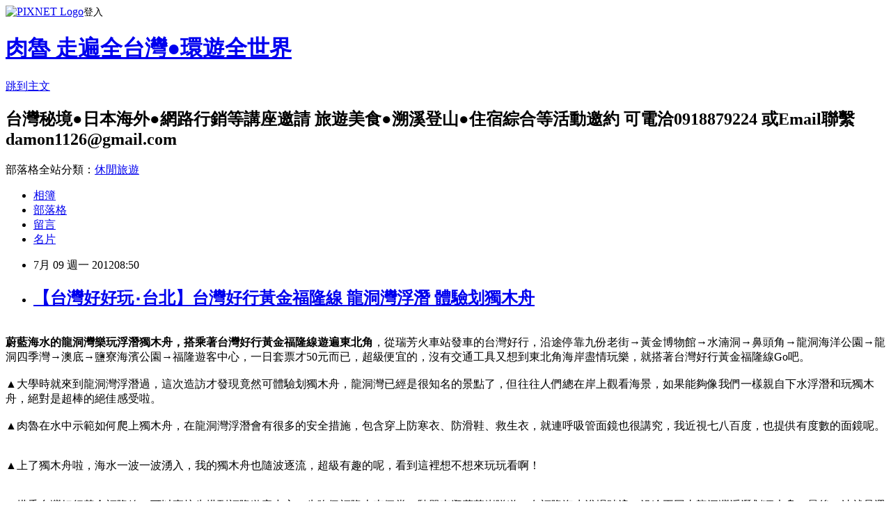

--- FILE ---
content_type: text/html; charset=utf-8
request_url: https://damon624.pixnet.net/blog/posts/31843761
body_size: 58817
content:
<!DOCTYPE html><html lang="zh-TW"><head><meta charSet="utf-8"/><meta name="viewport" content="width=device-width, initial-scale=1"/><link rel="stylesheet" href="https://static.1px.tw/blog-next/_next/static/chunks/b1e52b495cc0137c.css" data-precedence="next"/><link rel="stylesheet" href="https://static.1px.tw/blog-next/public/fix.css?v=202601292302" type="text/css" data-precedence="medium"/><link rel="stylesheet" href="https://s3.1px.tw/blog/theme/choc/iframe-popup.css?v=202601292302" type="text/css" data-precedence="medium"/><link rel="stylesheet" href="https://s3.1px.tw/blog/theme/choc/plugins.min.css?v=202601292302" type="text/css" data-precedence="medium"/><link rel="stylesheet" href="https://s3.1px.tw/blog/theme/choc/openid-comment.css?v=202601292302" type="text/css" data-precedence="medium"/><link rel="stylesheet" href="https://s3.1px.tw/blog/theme/choc/style.min.css?v=202601292302" type="text/css" data-precedence="medium"/><link rel="stylesheet" href="https://s3.1px.tw/blog/theme/choc/main.min.css?v=202601292302" type="text/css" data-precedence="medium"/><link rel="stylesheet" href="https://pimg.1px.tw/damon624/assets/damon624.css?v=202601292302" type="text/css" data-precedence="medium"/><link rel="stylesheet" href="https://s3.1px.tw/blog/theme/choc/author-info.css?v=202601292302" type="text/css" data-precedence="medium"/><link rel="stylesheet" href="https://s3.1px.tw/blog/theme/choc/idlePop.min.css?v=202601292302" type="text/css" data-precedence="medium"/><link rel="preload" as="script" fetchPriority="low" href="https://static.1px.tw/blog-next/_next/static/chunks/94688e2baa9fea03.js"/><script src="https://static.1px.tw/blog-next/_next/static/chunks/41eaa5427c45ebcc.js" async=""></script><script src="https://static.1px.tw/blog-next/_next/static/chunks/e2c6231760bc85bd.js" async=""></script><script src="https://static.1px.tw/blog-next/_next/static/chunks/94bde6376cf279be.js" async=""></script><script src="https://static.1px.tw/blog-next/_next/static/chunks/426b9d9d938a9eb4.js" async=""></script><script src="https://static.1px.tw/blog-next/_next/static/chunks/turbopack-5021d21b4b170dda.js" async=""></script><script src="https://static.1px.tw/blog-next/_next/static/chunks/ff1a16fafef87110.js" async=""></script><script src="https://static.1px.tw/blog-next/_next/static/chunks/e308b2b9ce476a3e.js" async=""></script><script src="https://static.1px.tw/blog-next/_next/static/chunks/169ce1e25068f8ff.js" async=""></script><script src="https://static.1px.tw/blog-next/_next/static/chunks/d3c6eed28c1dd8e2.js" async=""></script><script src="https://static.1px.tw/blog-next/_next/static/chunks/d4d39cfc2a072218.js" async=""></script><script src="https://static.1px.tw/blog-next/_next/static/chunks/6a5d72c05b9cd4ba.js" async=""></script><script src="https://static.1px.tw/blog-next/_next/static/chunks/8af6103cf1375f47.js" async=""></script><script src="https://static.1px.tw/blog-next/_next/static/chunks/e90cbf588986111c.js" async=""></script><script src="https://static.1px.tw/blog-next/_next/static/chunks/6fc86f1438482192.js" async=""></script><script src="https://static.1px.tw/blog-next/_next/static/chunks/6d1100e43ad18157.js" async=""></script><script src="https://static.1px.tw/blog-next/_next/static/chunks/c2622454eda6e045.js" async=""></script><script src="https://static.1px.tw/blog-next/_next/static/chunks/ed01c75076819ebd.js" async=""></script><script src="https://static.1px.tw/blog-next/_next/static/chunks/a4df8fc19a9a82e6.js" async=""></script><link rel="preload" href="https://www.googletagmanager.com/gtag/js?id=G-FHJNPGRB0F" as="script"/><link rel="preload" href="https://pagead2.googlesyndication.com/pagead/js/adsbygoogle.js?client=ca-pub-4630329060001694" as="script" crossorigin=""/><title>【台灣好好玩‧台北】台灣好行黃金福隆線 龍洞灣浮潛 體驗划獨木舟</title><meta name="description" content="蔚藍海水的龍洞灣樂玩浮潛獨木舟，搭乘著台灣好行黃金福隆線遊遍東北角，從瑞芳火車站發車的台灣好行，沿途停靠九份老街→黃金博物館→水湳洞→鼻頭角→龍洞海洋公園→龍洞四季灣→澳底→鹽寮海濱公園→福隆遊客中心，一日套票才50元而已，超級便宜的，沒有交通工具又想到東北角海岸盡情玩樂，就搭著台灣好行黃金福隆線Go吧。▲大學時就來到龍洞灣浮潛過，這次造訪才發現竟然可體驗划獨木舟，龍洞灣已經是很知名的景點了，但往往人們總在岸上觀看海景，如果能夠像我們一樣親自下水浮潛和玩獨木舟，絕對是超棒的絕佳感受啦。▲肉魯在水中示範如何爬上獨木舟，在龍洞灣浮潛會有很多的安全措施，包含穿上防寒衣、防滑鞋、救生衣，就連呼吸管面鏡也很講究，我近視七八百度，也提供有度數的面鏡呢。▲上了獨木舟啦，海水一波一波湧入，我的獨木舟也隨波逐流，超級有趣的呢，看到這裡想不想來玩玩看啊！▲搭乘台灣好行黃金福隆線，可以直接先搭到福隆遊客中心，先吃個福隆火車便當、騎單車逛舊草嶺隧道、在福隆海水浴場踏浪，沿途再回去龍洞灣浮潛划獨木舟，最後一站就是選擇九份老街吃吃喝喝，這樣的一日票價無限搭乘才50元，便宜到爆！▲黃金福隆線是大型遊覽車，做起來更加舒服啦，像是皇冠北海岸線是中型巴士，搭乘起來舒適感就不太一樣！▲前陣子正好福隆舉辦沙雕季，目前已經撤展啦，緊接著要登場的就是7/11的貢寮海洋音樂祭，其實來到福隆我最建議的就是要體驗獨木舟的活動，在沙灘玩水踏浪已經不新奇啦，沿著河道一路划到龍門露營區，那才是最棒的。▲從福隆海水浴場往下看，很多單人、雙人獨木舟都在河裡悠遊，輕輕鬆鬆的划槳就可快速的前進，而且獨木舟翻船率超低的，完全不用擔心會翻船。▲最近這個月，我陸續划了兩次獨木舟，一次在台北龍洞灣，一次在嘉義朴子溪，在台北新店碧潭我也看到有獨木舟活動喔，現在的人越來越愛這種不極限卻超酷的戶外活動了。▲是不是有點英姿煥發呢，隨意的划槳輕鬆的滑行，在淡水與海水交界處悠哉，用另一種角度看台灣。▲沿著溪流河道緩緩滑行，真的覺得用大海的角度遊賞台灣，真的可體會外國人驚呼『福爾摩沙』的驚豔心情。▲如果不划獨木舟，就跟這群人一樣在福隆海水浴場玩水吧，是有很多比基尼辣妹會在這裡啦！▲龍洞灣的由來就是因為對岸山頭，就像是一個龍頭造型，有鼻子有嘴巴，更有畫龍點睛的眼睛，大家看的出來龍頭嗎？！▲來到龍洞灣浮潛、划獨木舟，都會先上一堂小小的救生課，教導宣導水中的安全，更指導大家如何使用救生圈，真的是很盡責呢！▲這一片圍起來的龍洞灣，猶如海水游泳池，海中生態有許多海星海膽，甚至是一堆的魚兒悠遊其中，來到龍洞灣都會帶著吐司下去餵魚，不過建議業者可以用不會破壞生態的海藻麵包，否則長期下來帶油的吐司會慢慢的破壞生態喔！▲不同角度來觀賞龍洞灣的礁岩美景，還記得大學來龍洞灣浮潛，我們都會找龍洞灣旁的海灣浮潛，少了很多人的干擾，海域可是更加美麗呢。▲看著教練拿著獨木舟，心情真的雀躍不已，這可是我第一次划獨木舟喔，找個時間大家快來龍洞灣划獨木舟吧。▲有了極佳的安全防護，就給他放膽的跳下水吧，不會游泳超級怕水的葉訪，也被我苦口婆心的勸下來，一玩水後他也超愛水的啦。▲划幾乎不會翻船的獨木舟，趁著酷熱夏日快來吧，如果覺得太遠，不妨搭著台灣好行黃金福隆線，輕輕鬆鬆的台灣一日小旅行。台灣好行資訊：網址：http://www.taiwantrip.com.tw//Profile/路線：http://www.taiwantrip.com.tw/Besttour/票價：http://www.taiwantrip.com.tw/Schedule/台灣好行黃金福隆線：黃金福隆線：http://www.gold-fulong.com.tw/(去程)：瑞芳火車站→九份老街→黃金博物館→水湳洞→鼻頭站→龍洞海洋公園→龍洞四季灣→澳底→鹽寮海濱公園→福隆遊客中心(回程)：福隆遊客中心→昭惠廟→澳底→龍洞四季灣→龍洞海洋公園→鼻頭站→水湳洞→黃金博物館→九份老街→瑞芳火車站延伸閱讀：基隆-80歲黑輪伯 傳統木炭加熱 燒邁龍鳳腿一甲子小吃帶回屬於自己的故事：每次出遊其實我還是偏好自行開車，因為可以很隨心所欲的改變我的旅行計畫，但有時搭乘大眾運輸交通工具，也能享受到很簡單便宜的無負擔行程，像是黃金福隆線僅要50元就可以讓我暢遊好幾個地方，其中最讓我懷念的就是龍洞灣的海水活動體驗，強烈建議大家一定要來玩玩獨木舟喔。"/><meta name="author" content="肉魯 走遍全台灣●環遊全世界"/><meta name="keywords" content="blog,taiwan,japan.korea"/><meta name="google-adsense-platform-account" content="pub-2647689032095179"/><meta name="google-adsense-account" content="pub-4630329060001694"/><meta name="fb:app_id" content="101730233200171"/><link rel="canonical" href="https://damon624.pixnet.net/blog/posts/31843761"/><meta property="og:title" content="【台灣好好玩‧台北】台灣好行黃金福隆線 龍洞灣浮潛 體驗划獨木舟"/><meta property="og:description" content="蔚藍海水的龍洞灣樂玩浮潛獨木舟，搭乘著台灣好行黃金福隆線遊遍東北角，從瑞芳火車站發車的台灣好行，沿途停靠九份老街→黃金博物館→水湳洞→鼻頭角→龍洞海洋公園→龍洞四季灣→澳底→鹽寮海濱公園→福隆遊客中心，一日套票才50元而已，超級便宜的，沒有交通工具又想到東北角海岸盡情玩樂，就搭著台灣好行黃金福隆線Go吧。▲大學時就來到龍洞灣浮潛過，這次造訪才發現竟然可體驗划獨木舟，龍洞灣已經是很知名的景點了，但往往人們總在岸上觀看海景，如果能夠像我們一樣親自下水浮潛和玩獨木舟，絕對是超棒的絕佳感受啦。▲肉魯在水中示範如何爬上獨木舟，在龍洞灣浮潛會有很多的安全措施，包含穿上防寒衣、防滑鞋、救生衣，就連呼吸管面鏡也很講究，我近視七八百度，也提供有度數的面鏡呢。▲上了獨木舟啦，海水一波一波湧入，我的獨木舟也隨波逐流，超級有趣的呢，看到這裡想不想來玩玩看啊！▲搭乘台灣好行黃金福隆線，可以直接先搭到福隆遊客中心，先吃個福隆火車便當、騎單車逛舊草嶺隧道、在福隆海水浴場踏浪，沿途再回去龍洞灣浮潛划獨木舟，最後一站就是選擇九份老街吃吃喝喝，這樣的一日票價無限搭乘才50元，便宜到爆！▲黃金福隆線是大型遊覽車，做起來更加舒服啦，像是皇冠北海岸線是中型巴士，搭乘起來舒適感就不太一樣！▲前陣子正好福隆舉辦沙雕季，目前已經撤展啦，緊接著要登場的就是7/11的貢寮海洋音樂祭，其實來到福隆我最建議的就是要體驗獨木舟的活動，在沙灘玩水踏浪已經不新奇啦，沿著河道一路划到龍門露營區，那才是最棒的。▲從福隆海水浴場往下看，很多單人、雙人獨木舟都在河裡悠遊，輕輕鬆鬆的划槳就可快速的前進，而且獨木舟翻船率超低的，完全不用擔心會翻船。▲最近這個月，我陸續划了兩次獨木舟，一次在台北龍洞灣，一次在嘉義朴子溪，在台北新店碧潭我也看到有獨木舟活動喔，現在的人越來越愛這種不極限卻超酷的戶外活動了。▲是不是有點英姿煥發呢，隨意的划槳輕鬆的滑行，在淡水與海水交界處悠哉，用另一種角度看台灣。▲沿著溪流河道緩緩滑行，真的覺得用大海的角度遊賞台灣，真的可體會外國人驚呼『福爾摩沙』的驚豔心情。▲如果不划獨木舟，就跟這群人一樣在福隆海水浴場玩水吧，是有很多比基尼辣妹會在這裡啦！▲龍洞灣的由來就是因為對岸山頭，就像是一個龍頭造型，有鼻子有嘴巴，更有畫龍點睛的眼睛，大家看的出來龍頭嗎？！▲來到龍洞灣浮潛、划獨木舟，都會先上一堂小小的救生課，教導宣導水中的安全，更指導大家如何使用救生圈，真的是很盡責呢！▲這一片圍起來的龍洞灣，猶如海水游泳池，海中生態有許多海星海膽，甚至是一堆的魚兒悠遊其中，來到龍洞灣都會帶著吐司下去餵魚，不過建議業者可以用不會破壞生態的海藻麵包，否則長期下來帶油的吐司會慢慢的破壞生態喔！▲不同角度來觀賞龍洞灣的礁岩美景，還記得大學來龍洞灣浮潛，我們都會找龍洞灣旁的海灣浮潛，少了很多人的干擾，海域可是更加美麗呢。▲看著教練拿著獨木舟，心情真的雀躍不已，這可是我第一次划獨木舟喔，找個時間大家快來龍洞灣划獨木舟吧。▲有了極佳的安全防護，就給他放膽的跳下水吧，不會游泳超級怕水的葉訪，也被我苦口婆心的勸下來，一玩水後他也超愛水的啦。▲划幾乎不會翻船的獨木舟，趁著酷熱夏日快來吧，如果覺得太遠，不妨搭著台灣好行黃金福隆線，輕輕鬆鬆的台灣一日小旅行。台灣好行資訊：網址：http://www.taiwantrip.com.tw//Profile/路線：http://www.taiwantrip.com.tw/Besttour/票價：http://www.taiwantrip.com.tw/Schedule/台灣好行黃金福隆線：黃金福隆線：http://www.gold-fulong.com.tw/(去程)：瑞芳火車站→九份老街→黃金博物館→水湳洞→鼻頭站→龍洞海洋公園→龍洞四季灣→澳底→鹽寮海濱公園→福隆遊客中心(回程)：福隆遊客中心→昭惠廟→澳底→龍洞四季灣→龍洞海洋公園→鼻頭站→水湳洞→黃金博物館→九份老街→瑞芳火車站延伸閱讀：基隆-80歲黑輪伯 傳統木炭加熱 燒邁龍鳳腿一甲子小吃帶回屬於自己的故事：每次出遊其實我還是偏好自行開車，因為可以很隨心所欲的改變我的旅行計畫，但有時搭乘大眾運輸交通工具，也能享受到很簡單便宜的無負擔行程，像是黃金福隆線僅要50元就可以讓我暢遊好幾個地方，其中最讓我懷念的就是龍洞灣的海水活動體驗，強烈建議大家一定要來玩玩獨木舟喔。"/><meta property="og:url" content="https://damon624.pixnet.net/blog/posts/31843761"/><meta property="og:image" content="https://pimg.1px.tw/damon624/1363380260-2632628090.jpg"/><meta property="og:type" content="article"/><meta name="twitter:card" content="summary_large_image"/><meta name="twitter:title" content="【台灣好好玩‧台北】台灣好行黃金福隆線 龍洞灣浮潛 體驗划獨木舟"/><meta name="twitter:description" content="蔚藍海水的龍洞灣樂玩浮潛獨木舟，搭乘著台灣好行黃金福隆線遊遍東北角，從瑞芳火車站發車的台灣好行，沿途停靠九份老街→黃金博物館→水湳洞→鼻頭角→龍洞海洋公園→龍洞四季灣→澳底→鹽寮海濱公園→福隆遊客中心，一日套票才50元而已，超級便宜的，沒有交通工具又想到東北角海岸盡情玩樂，就搭著台灣好行黃金福隆線Go吧。▲大學時就來到龍洞灣浮潛過，這次造訪才發現竟然可體驗划獨木舟，龍洞灣已經是很知名的景點了，但往往人們總在岸上觀看海景，如果能夠像我們一樣親自下水浮潛和玩獨木舟，絕對是超棒的絕佳感受啦。▲肉魯在水中示範如何爬上獨木舟，在龍洞灣浮潛會有很多的安全措施，包含穿上防寒衣、防滑鞋、救生衣，就連呼吸管面鏡也很講究，我近視七八百度，也提供有度數的面鏡呢。▲上了獨木舟啦，海水一波一波湧入，我的獨木舟也隨波逐流，超級有趣的呢，看到這裡想不想來玩玩看啊！▲搭乘台灣好行黃金福隆線，可以直接先搭到福隆遊客中心，先吃個福隆火車便當、騎單車逛舊草嶺隧道、在福隆海水浴場踏浪，沿途再回去龍洞灣浮潛划獨木舟，最後一站就是選擇九份老街吃吃喝喝，這樣的一日票價無限搭乘才50元，便宜到爆！▲黃金福隆線是大型遊覽車，做起來更加舒服啦，像是皇冠北海岸線是中型巴士，搭乘起來舒適感就不太一樣！▲前陣子正好福隆舉辦沙雕季，目前已經撤展啦，緊接著要登場的就是7/11的貢寮海洋音樂祭，其實來到福隆我最建議的就是要體驗獨木舟的活動，在沙灘玩水踏浪已經不新奇啦，沿著河道一路划到龍門露營區，那才是最棒的。▲從福隆海水浴場往下看，很多單人、雙人獨木舟都在河裡悠遊，輕輕鬆鬆的划槳就可快速的前進，而且獨木舟翻船率超低的，完全不用擔心會翻船。▲最近這個月，我陸續划了兩次獨木舟，一次在台北龍洞灣，一次在嘉義朴子溪，在台北新店碧潭我也看到有獨木舟活動喔，現在的人越來越愛這種不極限卻超酷的戶外活動了。▲是不是有點英姿煥發呢，隨意的划槳輕鬆的滑行，在淡水與海水交界處悠哉，用另一種角度看台灣。▲沿著溪流河道緩緩滑行，真的覺得用大海的角度遊賞台灣，真的可體會外國人驚呼『福爾摩沙』的驚豔心情。▲如果不划獨木舟，就跟這群人一樣在福隆海水浴場玩水吧，是有很多比基尼辣妹會在這裡啦！▲龍洞灣的由來就是因為對岸山頭，就像是一個龍頭造型，有鼻子有嘴巴，更有畫龍點睛的眼睛，大家看的出來龍頭嗎？！▲來到龍洞灣浮潛、划獨木舟，都會先上一堂小小的救生課，教導宣導水中的安全，更指導大家如何使用救生圈，真的是很盡責呢！▲這一片圍起來的龍洞灣，猶如海水游泳池，海中生態有許多海星海膽，甚至是一堆的魚兒悠遊其中，來到龍洞灣都會帶著吐司下去餵魚，不過建議業者可以用不會破壞生態的海藻麵包，否則長期下來帶油的吐司會慢慢的破壞生態喔！▲不同角度來觀賞龍洞灣的礁岩美景，還記得大學來龍洞灣浮潛，我們都會找龍洞灣旁的海灣浮潛，少了很多人的干擾，海域可是更加美麗呢。▲看著教練拿著獨木舟，心情真的雀躍不已，這可是我第一次划獨木舟喔，找個時間大家快來龍洞灣划獨木舟吧。▲有了極佳的安全防護，就給他放膽的跳下水吧，不會游泳超級怕水的葉訪，也被我苦口婆心的勸下來，一玩水後他也超愛水的啦。▲划幾乎不會翻船的獨木舟，趁著酷熱夏日快來吧，如果覺得太遠，不妨搭著台灣好行黃金福隆線，輕輕鬆鬆的台灣一日小旅行。台灣好行資訊：網址：http://www.taiwantrip.com.tw//Profile/路線：http://www.taiwantrip.com.tw/Besttour/票價：http://www.taiwantrip.com.tw/Schedule/台灣好行黃金福隆線：黃金福隆線：http://www.gold-fulong.com.tw/(去程)：瑞芳火車站→九份老街→黃金博物館→水湳洞→鼻頭站→龍洞海洋公園→龍洞四季灣→澳底→鹽寮海濱公園→福隆遊客中心(回程)：福隆遊客中心→昭惠廟→澳底→龍洞四季灣→龍洞海洋公園→鼻頭站→水湳洞→黃金博物館→九份老街→瑞芳火車站延伸閱讀：基隆-80歲黑輪伯 傳統木炭加熱 燒邁龍鳳腿一甲子小吃帶回屬於自己的故事：每次出遊其實我還是偏好自行開車，因為可以很隨心所欲的改變我的旅行計畫，但有時搭乘大眾運輸交通工具，也能享受到很簡單便宜的無負擔行程，像是黃金福隆線僅要50元就可以讓我暢遊好幾個地方，其中最讓我懷念的就是龍洞灣的海水活動體驗，強烈建議大家一定要來玩玩獨木舟喔。"/><meta name="twitter:image" content="https://pimg.1px.tw/damon624/1363380260-2632628090.jpg"/><link rel="icon" href="/favicon.ico?favicon.a62c60e0.ico" sizes="32x32" type="image/x-icon"/><script src="https://static.1px.tw/blog-next/_next/static/chunks/a6dad97d9634a72d.js" noModule=""></script></head><body><!--$--><!--/$--><!--$?--><template id="B:0"></template><!--/$--><script>requestAnimationFrame(function(){$RT=performance.now()});</script><script src="https://static.1px.tw/blog-next/_next/static/chunks/94688e2baa9fea03.js" id="_R_" async=""></script><div hidden id="S:0"><script id="pixnet-vars">
        window.PIXNET = {
          post_id: "31843761",
          name: "damon624",
          user_id: 0,
          blog_id: "283488",
          display_ads: true,
          ad_options: {"chictrip":false}
        };
      </script><script type="text/javascript" src="https://code.jquery.com/jquery-latest.min.js"></script><script id="json-ld-article-script" type="application/ld+json">{"@context":"https:\u002F\u002Fschema.org","@type":"BlogPosting","isAccessibleForFree":true,"mainEntityOfPage":{"@type":"WebPage","@id":"https:\u002F\u002Fdamon624.pixnet.net\u002Fblog\u002Fposts\u002F31843761"},"headline":"【台灣好好玩‧台北】台灣好行黃金福隆線 龍洞灣浮潛 體驗划獨木舟","description":"\u003Cimg alt=\"\" src=\"http:\u002F\u002Fpic.pimg.tw\u002Fdamon624\u002F1363380260-2632628090.jpg\" border=\"0\"\u002F\u003E\u003Cbr \u002F\u003E\u003C!-- Origin Article URL: http:\u002F\u002Fwww.wretch.cc\u002Fblog\u002Fdamon624\u002F11392898 --\u003E\u003Cbr\u003E\u003C!-- RTE=old --\u003E\u003Cbr\u003E\u003Cstrong\u003E蔚藍海水的龍洞灣樂玩浮潛獨木舟，搭乘著台灣好行黃金福隆線遊遍東北角\u003C\u002Fstrong\u003E，從瑞芳火車站發車的台灣好行，沿途停靠九份老街→黃金博物館→水湳洞→鼻頭角→龍洞海洋公園→龍洞四季灣→澳底→鹽寮海濱公園→福隆遊客中心，一日套票才50元而已，超級便宜的，沒有交通工具又想到東北角海岸盡情玩樂，就搭著台灣好行黃金福隆線Go吧。\u003Cbr\u003E▲大學時就來到龍洞灣浮潛過，這次造訪才發現竟然可體驗划獨木舟，龍洞灣已經是很知名的景點了，但往往人們總在岸上觀看海景，如果能夠像我們一樣親自下水浮潛和玩獨木舟，絕對是超棒的絕佳感受啦。\u003Cbr\u003E▲肉魯在水中示範如何爬上獨木舟，在龍洞灣浮潛會有很多的安全措施，包含穿上防寒衣、防滑鞋、救生衣，就連呼吸管面鏡也很講究，我近視七八百度，也提供有度數的面鏡呢。\u003Cbr\u003E▲上了獨木舟啦，海水一波一波湧入，我的獨木舟也隨波逐流，超級有趣的呢，看到這裡想不想來玩玩看啊！\u003Cbr\u003E▲搭乘台灣好行黃金福隆線，可以直接先搭到福隆遊客中心，先吃個福隆火車便當、騎單車逛舊草嶺隧道、在福隆海水浴場踏浪，沿途再回去龍洞灣浮潛划獨木舟，最後一站就是選擇九份老街吃吃喝喝，這樣的一日票價無限搭乘才50元，便宜到爆！\u003Cbr\u003E▲黃金福隆線是大型遊覽車，做起來更加舒服啦，像是皇冠北海岸線是中型巴士，搭乘起來舒適感就不太一樣！\u003Cbr\u003E▲前陣子正好福隆舉辦沙雕季，目前已經撤展啦，緊接著要登場的就是7\u002F11的貢寮海洋音樂祭，其實來到福隆我最建議的就是要體驗獨木舟的活動，在沙灘玩水踏浪已經不新奇啦，沿著河道一路划到龍門露營區，那才是最棒的。\u003Cbr\u003E▲從福隆海水浴場往下看，很多單人、雙人獨木舟都在河裡悠遊，輕輕鬆鬆的划槳就可快速的前進，而且獨木舟翻船率超低的，完全不用擔心會翻船。\u003Cbr\u003E▲最近這個月，我陸續划了兩次獨木舟，一次在台北龍洞灣，一次在嘉義朴子溪，在台北新店碧潭我也看到有獨木舟活動喔，現在的人越來越愛這種不極限卻超酷的戶外活動了。\u003Cbr\u003E▲是不是有點英姿煥發呢，隨意的划槳輕鬆的滑行，在淡水與海水交界處悠哉，用另一種角度看台灣。\u003Cbr\u003E▲沿著溪流河道緩緩滑行，真的覺得用大海的角度遊賞台灣，真的可體會外國人驚呼『福爾摩沙』的驚豔心情。\u003Cbr\u003E▲如果不划獨木舟，就跟這群人一樣在福隆海水浴場玩水吧，是有很多比基尼辣妹會在這裡啦！\u003Cbr\u003E▲龍洞灣的由來就是因為對岸山頭，就像是一個龍頭造型，有鼻子有嘴巴，更有畫龍點睛的眼睛，大家看的出來龍頭嗎？！\u003Cbr\u003E▲來到龍洞灣浮潛、划獨木舟，都會先上一堂小小的救生課，教導宣導水中的安全，更指導大家如何使用救生圈，真的是很盡責呢！\u003Cbr\u003E▲這一片圍起來的龍洞灣，猶如海水游泳池，海中生態有許多海星海膽，甚至是一堆的魚兒悠遊其中，來到龍洞灣都會帶著吐司下去餵魚，不過建議業者可以用不會破壞生態的海藻麵包，否則長期下來帶油的吐司會慢慢的破壞生態喔！\u003Cbr\u003E▲不同角度來觀賞龍洞灣的礁岩美景，還記得大學來龍洞灣浮潛，我們都會找龍洞灣旁的海灣浮潛，少了很多人的干擾，海域可是更加美麗呢。\u003Cbr\u003E▲看著教練拿著獨木舟，心情真的雀躍不已，這可是我第一次划獨木舟喔，找個時間大家快來龍洞灣划獨木舟吧。\u003Cbr\u003E▲有了極佳的安全防護，就給他放膽的跳下水吧，不會游泳超級怕水的葉訪，也被我苦口婆心的勸下來，一玩水後他也超愛水的啦。\u003Cbr\u003E▲划幾乎不會翻船的獨木舟，趁著酷熱夏日快來吧，如果覺得太遠，不妨搭著台灣好行黃金福隆線，輕輕鬆鬆的台灣一日小旅行。\u003Cbr\u003E\u003Cstrong\u003E台灣好行資訊：\u003C\u002Fstrong\u003E\u003Cbr\u003E網址：http:\u002F\u002Fwww.taiwantrip.com.tw\u002F\u002FProfile\u002F\u003Cbr\u003E路線：http:\u002F\u002Fwww.taiwantrip.com.tw\u002FBesttour\u002F\u003Cbr\u003E票價：http:\u002F\u002Fwww.taiwantrip.com.tw\u002FSchedule\u002F\u003Cbr\u003E\u003Cstrong\u003E台灣好行黃金福隆線：\u003C\u002Fstrong\u003E\u003Cbr\u003E黃金福隆線：http:\u002F\u002Fwww.gold-fulong.com.tw\u002F\u003Cbr\u003E(去程)：瑞芳火車站→九份老街→黃金博物館→水湳洞→鼻頭站→龍洞海洋公園→龍洞四季灣→澳底→鹽寮海濱公園→福隆遊客中心\u003Cbr\u003E(回程)：福隆遊客中心→昭惠廟→澳底→龍洞四季灣→龍洞海洋公園→鼻頭站→水湳洞→黃金博物館→九份老街→瑞芳火車站\u003Cbr\u003E\u003Cstrong\u003E延伸閱讀：\u003C\u002Fstrong\u003E\u003Cbr\u003E基隆-80歲黑輪伯 傳統木炭加熱 燒邁龍鳳腿一甲子小吃\u003Cbr\u003E\u003Cfont color=\"#ff6600\" size=\"4\"\u003E帶回屬於自己的故事：\u003C\u002Ffont\u003E\u003Cbr\u003E每次出遊其實我還是偏好自行開車，因為可以很隨心所欲的改變我的旅行計畫，但有時搭乘大眾運輸交通工具，也能享受到很簡單便宜的無負擔行程，像是黃金福隆線僅要50元就可以讓我暢遊好幾個地方，其中最讓我懷念的就是龍洞灣的海水活動體驗，強烈建議大家一定要來玩玩獨木舟喔。","articleBody":"\u003C!-- Origin Article URL: http:\u002F\u002Fwww.wretch.cc\u002Fblog\u002Fdamon624\u002F11392898 --\u003E\n\u003C!-- RTE=old --\u003E\u003Cfont color=\"#0000ff\" size=\"3\"\u003E\u003Cimg alt=\"\" src=\"https:\u002F\u002Fpimg.1px.tw\u002Fdamon624\u002F1363380260-2632628090.jpg\" border=\"0\"\u002F\u003E\u003Cbr\u002F\u003E\n\u003Cfont color=\"#ff6600\" size=\"4\"\u003E\u003Cstrong\u003E蔚藍海水的龍洞灣樂玩浮潛獨木舟，搭乘著台灣好行黃金福隆線遊遍東北角\u003C\u002Fstrong\u003E\u003C\u002Ffont\u003E，從瑞芳火車站發車的台灣好行，沿途停靠九份老街&rarr;黃金博物館&rarr;水湳洞&rarr;鼻頭角&rarr;龍洞海洋公園&rarr;龍洞四季灣&rarr;澳底&rarr;鹽寮海濱公園&rarr;福隆遊客中心，一日套票才50元而已，超級便宜的，沒有交通工具又想到東北角海岸盡情玩樂，就搭著台灣好行黃金福隆線Go吧。\u003Cbr\u002F\u003E\n\u003Cbr\u002F\u003E\n▲大學時就來到龍洞灣浮潛過，這次造訪才發現竟然可體驗划獨木舟，龍洞灣已經是很知名的景點了，但往往人們總在岸上觀看海景，如果能夠像我們一樣親自下水浮潛和玩獨木舟，絕對是超棒的絕佳感受啦。\u003Cbr\u002F\u003E\n\u003Cimg height=\"600\" alt=\"\" src=\"http:\u002F\u002Fa5.sphotos.ak.fbcdn.net\u002Fhphotos-ak-ash3\u002F555815_4337686562609_984872498_n.jpg\" width=\"800\"\u002F\u003E\u003Cbr\u002F\u003E\n▲肉魯在水中示範如何爬上獨木舟，在龍洞灣浮潛會有很多的安全措施，包含穿上防寒衣、防滑鞋、救生衣，就連呼吸管面鏡也很講究，我近視七八百度，也提供有度數的面鏡呢。\u003Cbr\u002F\u003E\n\u003Cbr\u002F\u003E\n\u003Cimg height=\"600\" alt=\"\" src=\"http:\u002F\u002Fa7.sphotos.ak.fbcdn.net\u002Fhphotos-ak-ash3\u002F531540_4337686922618_962104925_n.jpg\" width=\"800\"\u002F\u003E\u003Cbr\u002F\u003E\n▲上了獨木舟啦，海水一波一波湧入，我的獨木舟也隨波逐流，超級有趣的呢，看到這裡想不想來玩玩看啊！\u003Cbr\u002F\u003E\n\u003Cbr\u002F\u003E\n\u003Cimg alt=\"\" src=\"https:\u002F\u002Fpimg.1px.tw\u002Fdamon624\u002F1363380260-3222454809.jpg\" border=\"0\"\u002F\u003E\u003Cbr\u002F\u003E\n▲搭乘台灣好行黃金福隆線，可以直接先搭到福隆遊客中心，先吃個福隆火車便當、騎單車逛舊草嶺隧道、在福隆海水浴場踏浪，沿途再回去龍洞灣浮潛划獨木舟，最後一站就是選擇九份老街吃吃喝喝，這樣的一日票價無限搭乘才50元，便宜到爆！\u003Cbr\u002F\u003E\n\u003Cbr\u002F\u003E\n\u003Cimg alt=\"\" src=\"https:\u002F\u002Fpimg.1px.tw\u002Fdamon624\u002F1363380261-3540136552.jpg\" border=\"0\"\u002F\u003E\u003Cbr\u002F\u003E\n▲黃金福隆線是大型遊覽車，做起來更加舒服啦，像是皇冠北海岸線是中型巴士，搭乘起來舒適感就不太一樣！\u003Cbr\u002F\u003E\n\u003Cbr\u002F\u003E\n\u003Cimg alt=\"\" src=\"https:\u002F\u002Fpimg.1px.tw\u002Fdamon624\u002F1363380261-1761717506.jpg\" border=\"0\"\u002F\u003E\u003Cbr\u002F\u003E\n▲前陣子正好福隆舉辦沙雕季，目前已經撤展啦，緊接著要登場的就是7\u002F11的貢寮海洋音樂祭，其實來到福隆我最建議的就是要體驗獨木舟的活動，在沙灘玩水踏浪已經不新奇啦，沿著河道一路划到龍門露營區，那才是最棒的。\u003Cbr\u002F\u003E\n\u003Cbr\u002F\u003E\n\u003Cimg alt=\"\" src=\"https:\u002F\u002Fpimg.1px.tw\u002Fdamon624\u002F1363380262-676541942.jpg\" border=\"0\"\u002F\u003E\u003Cbr\u002F\u003E\n▲從福隆海水浴場往下看，很多單人、雙人獨木舟都在河裡悠遊，輕輕鬆鬆的划槳就可快速的前進，而且獨木舟翻船率超低的，完全不用擔心會翻船。\u003Cbr\u002F\u003E\n\u003Cbr\u002F\u003E\n\u003Cimg alt=\"\" src=\"https:\u002F\u002Fpimg.1px.tw\u002Fdamon624\u002F1363380262-1962693896.jpg\" border=\"0\"\u002F\u003E\u003Cbr\u002F\u003E\n▲最近這個月，我陸續划了兩次獨木舟，一次在台北龍洞灣，一次在嘉義朴子溪，在台北新店碧潭我也看到有獨木舟活動喔，現在的人越來越愛這種不極限卻超酷的戶外活動了。\u003Cbr\u002F\u003E\n\u003Cbr\u002F\u003E\n\u003Cimg alt=\"\" src=\"https:\u002F\u002Fpimg.1px.tw\u002Fdamon624\u002F1363380262-4006012914.jpg\" border=\"0\"\u002F\u003E\u003Cbr\u002F\u003E\n▲是不是有點英姿煥發呢，隨意的划槳輕鬆的滑行，在淡水與海水交界處悠哉，用另一種角度看台灣。\u003Cbr\u002F\u003E\n\u003Cbr\u002F\u003E\n\u003Cimg alt=\"\" src=\"https:\u002F\u002Fpimg.1px.tw\u002Fdamon624\u002F1363380263-2737699669.jpg\" border=\"0\"\u002F\u003E\u003Cbr\u002F\u003E\n▲沿著溪流河道緩緩滑行，真的覺得用大海的角度遊賞台灣，真的可體會外國人驚呼『福爾摩沙』的驚豔心情。\u003Cbr\u002F\u003E\n\u003Cbr\u002F\u003E\n\u003Cimg alt=\"\" src=\"https:\u002F\u002Fpimg.1px.tw\u002Fdamon624\u002F1363380263-3205476000.jpg\" border=\"0\"\u002F\u003E\u003Cbr\u002F\u003E\n▲如果不划獨木舟，就跟這群人一樣在福隆海水浴場玩水吧，是有很多比基尼辣妹會在這裡啦！\u003Cbr\u002F\u003E\n\u003Cbr\u002F\u003E\n\u003Cimg alt=\"\" src=\"https:\u002F\u002Fpimg.1px.tw\u002Fdamon624\u002F1363380264-724674397.jpg\" border=\"0\"\u002F\u003E\u003Cbr\u002F\u003E\n▲龍洞灣的由來就是因為對岸山頭，就像是一個龍頭造型，有鼻子有嘴巴，更有畫龍點睛的眼睛，大家看的出來龍頭嗎？！\u003Cbr\u002F\u003E\n\u003Cbr\u002F\u003E\n\u003Cimg alt=\"\" src=\"https:\u002F\u002Fpimg.1px.tw\u002Fdamon624\u002F1363380264-3162596856.jpg\" border=\"0\"\u002F\u003E\u003Cbr\u002F\u003E\n▲來到龍洞灣浮潛、划獨木舟，都會先上一堂小小的救生課，教導宣導水中的安全，更指導大家如何使用救生圈，真的是很盡責呢！\u003Cbr\u002F\u003E\n\u003Cbr\u002F\u003E\n\u003Cimg alt=\"\" src=\"https:\u002F\u002Fpimg.1px.tw\u002Fdamon624\u002F1363380265-3369766449.jpg\" border=\"0\"\u002F\u003E\u003Cbr\u002F\u003E\n▲這一片圍起來的龍洞灣，猶如海水游泳池，海中生態有許多海星海膽，甚至是一堆的魚兒悠遊其中，來到龍洞灣都會帶著吐司下去餵魚，不過建議業者可以用不會破壞生態的海藻麵包，否則長期下來帶油的吐司會慢慢的破壞生態喔！\u003Cbr\u002F\u003E\n\u003Cbr\u002F\u003E\n\u003Cimg alt=\"\" src=\"https:\u002F\u002Fpimg.1px.tw\u002Fdamon624\u002F1363380266-1290625726.jpg\" border=\"0\"\u002F\u003E\u003Cbr\u002F\u003E\n▲不同角度來觀賞龍洞灣的礁岩美景，還記得大學來龍洞灣浮潛，我們都會找龍洞灣旁的海灣浮潛，少了很多人的干擾，海域可是更加美麗呢。\u003Cbr\u002F\u003E\n\u003Cbr\u002F\u003E\n\u003Cimg alt=\"\" src=\"https:\u002F\u002Fpimg.1px.tw\u002Fdamon624\u002F1363380266-84301753.jpg\" border=\"0\"\u002F\u003E\u003Cbr\u002F\u003E\n▲看著教練拿著獨木舟，心情真的雀躍不已，這可是我第一次划獨木舟喔，找個時間大家快來龍洞灣划獨木舟吧。\u003Cbr\u002F\u003E\n\u003Cbr\u002F\u003E\n\u003Cimg alt=\"\" src=\"https:\u002F\u002Fpimg.1px.tw\u002Fdamon624\u002F1363380267-2594365937.jpg\" border=\"0\"\u002F\u003E\u003Cbr\u002F\u003E\n▲有了極佳的安全防護，就給他放膽的跳下水吧，不會游泳超級怕水的葉訪，也被我苦口婆心的勸下來，一玩水後他也超愛水的啦。\u003Cbr\u002F\u003E\n\u003Cbr\u002F\u003E\n\u003Cimg alt=\"\" src=\"https:\u002F\u002Fpimg.1px.tw\u002Fdamon624\u002F1363380267-3178804146.jpg\" border=\"0\"\u002F\u003E\u003Cbr\u002F\u003E\n▲划幾乎不會翻船的獨木舟，趁著酷熱夏日快來吧，如果覺得太遠，不妨搭著台灣好行黃金福隆線，輕輕鬆鬆的台灣一日小旅行。\u003Cbr\u002F\u003E\n\u003Cbr\u002F\u003E\n\u003Cfont color=\"#ff6600\" size=\"4\"\u003E\u003Cstrong\u003E台灣好行資訊：\u003C\u002Fstrong\u003E\u003C\u002Ffont\u003E\u003Cbr\u002F\u003E\n網址：\u003Ca href=\"http:\u002F\u002Fwww.taiwantrip.com.tw\u002F\u002FProfile\u002F\"\u003Ehttp:\u002F\u002Fwww.taiwantrip.com.tw\u002F\u002FProfile\u002F\u003C\u002Fa\u003E\u003Cbr\u002F\u003E\n路線：\u003Ca href=\"http:\u002F\u002Fwww.taiwantrip.com.tw\u002FBesttour\u002F\"\u003Ehttp:\u002F\u002Fwww.taiwantrip.com.tw\u002FBesttour\u002F\u003C\u002Fa\u003E\u003Cbr\u002F\u003E\n票價：\u003Ca href=\"http:\u002F\u002Fwww.taiwantrip.com.tw\u002FSchedule\u002F\"\u003Ehttp:\u002F\u002Fwww.taiwantrip.com.tw\u002FSchedule\u002F\u003C\u002Fa\u003E\u003Cbr\u002F\u003E\n\n\u003Cbr\u002F\u003E\n\u003Cfont color=\"#ff6600\" size=\"4\"\u003E\u003Cstrong\u003E台灣好行黃金福隆線：\u003C\u002Fstrong\u003E\u003C\u002Ffont\u003E\u003Cbr\u002F\u003E\n黃金福隆線：\u003Ca href=\"http:\u002F\u002Fwww.gold-fulong.com.tw\u002F\"\u003Ehttp:\u002F\u002Fwww.gold-fulong.com.tw\u002F\u003C\u002Fa\u003E\u003Cbr\u002F\u003E\n(去程)：瑞芳火車站&rarr;九份老街&rarr;黃金博物館&rarr;水湳洞&rarr;鼻頭站&rarr;龍洞海洋公園&rarr;龍洞四季灣&rarr;澳底&rarr;鹽寮海濱公園&rarr;福隆遊客中心\u003Cbr\u002F\u003E\n(回程)：福隆遊客中心&rarr;昭惠廟&rarr;澳底&rarr;龍洞四季灣&rarr;龍洞海洋公園&rarr;鼻頭站&rarr;水湳洞&rarr;黃金博物館&rarr;九份老街&rarr;瑞芳火車站\u003Cbr\u002F\u003E\n\u003Cbr\u002F\u003E\n\u003Cfont color=\"#ff6600\" size=\"4\"\u003E\u003Cstrong\u003E延伸閱讀：\u003C\u002Fstrong\u003E\u003C\u002Ffont\u003E\u003Cbr\u002F\u003E\n\u003Ca href=\"http:\u002F\u002Fwww.wretch.cc\u002Fblog\u002Fdamon624\u002F11392794\" target=\"_blank\"\u003E\u003Cimg height=\"210\" alt=\"\" src=\"https:\u002F\u002Fpimg.1px.tw\u002Fdamon624\u002F1363380267-603361449.jpg\" width=\"270\"\u002F\u003E\u003Cbr\u002F\u003E\n基隆-80歲黑輪伯 傳統木炭加熱 燒邁龍鳳腿一甲子小吃\u003C\u002Fa\u003E\u003Cbr\u002F\u003E\n\u003Cbr\u002F\u003E\n\u003Cstrong\u003E\u003Cfont color=\"#ff6600\" size=\"4\"\u003E帶回屬於自己的故事：\u003C\u002Ffont\u003E\u003C\u002Fstrong\u003E\u003Cbr\u002F\u003E\n每次出遊其實我還是偏好自行開車，因為可以很隨心所欲的改變我的旅行計畫，但有時搭乘大眾運輸交通工具，也能享受到很簡單便宜的無負擔行程，像是黃金福隆線僅要50元就可以讓我暢遊好幾個地方，其中最讓我懷念的就是龍洞灣的海水活動體驗，強烈建議大家一定要來玩玩獨木舟喔。\u003C\u002Ffont\u003E","image":["https:\u002F\u002Fpimg.1px.tw\u002Fdamon624\u002F1363380260-2632628090.jpg"],"author":{"@type":"Person","name":"肉魯 走遍全台灣●環遊全世界","url":"https:\u002F\u002Fwww.pixnet.net\u002Fpcard\u002Fdamon624"},"publisher":{"@type":"Organization","name":"肉魯 走遍全台灣●環遊全世界","logo":{"@type":"ImageObject","url":"https:\u002F\u002Fpimg.1px.tw\u002Fblog\u002Fdamon624\u002Flogo\u002F852738355262446758.webp"}},"datePublished":"2012-07-09T00:50:00.000Z","dateModified":"","keywords":[],"articleSection":"台北吃喝玩樂"}</script><template id="P:1"></template><template id="P:2"></template><template id="P:3"></template><section aria-label="Notifications alt+T" tabindex="-1" aria-live="polite" aria-relevant="additions text" aria-atomic="false"></section></div><script>(self.__next_f=self.__next_f||[]).push([0])</script><script>self.__next_f.push([1,"1:\"$Sreact.fragment\"\n3:I[39756,[\"https://static.1px.tw/blog-next/_next/static/chunks/ff1a16fafef87110.js\",\"https://static.1px.tw/blog-next/_next/static/chunks/e308b2b9ce476a3e.js\"],\"default\"]\n4:I[53536,[\"https://static.1px.tw/blog-next/_next/static/chunks/ff1a16fafef87110.js\",\"https://static.1px.tw/blog-next/_next/static/chunks/e308b2b9ce476a3e.js\"],\"default\"]\n6:I[97367,[\"https://static.1px.tw/blog-next/_next/static/chunks/ff1a16fafef87110.js\",\"https://static.1px.tw/blog-next/_next/static/chunks/e308b2b9ce476a3e.js\"],\"OutletBoundary\"]\n8:I[97367,[\"https://static.1px.tw/blog-next/_next/static/chunks/ff1a16fafef87110.js\",\"https://static.1px.tw/blog-next/_next/static/chunks/e308b2b9ce476a3e.js\"],\"ViewportBoundary\"]\na:I[97367,[\"https://static.1px.tw/blog-next/_next/static/chunks/ff1a16fafef87110.js\",\"https://static.1px.tw/blog-next/_next/static/chunks/e308b2b9ce476a3e.js\"],\"MetadataBoundary\"]\nc:I[63491,[\"https://static.1px.tw/blog-next/_next/static/chunks/169ce1e25068f8ff.js\",\"https://static.1px.tw/blog-next/_next/static/chunks/d3c6eed28c1dd8e2.js\"],\"default\"]\n:HL[\"https://static.1px.tw/blog-next/_next/static/chunks/b1e52b495cc0137c.css\",\"style\"]\n"])</script><script>self.__next_f.push([1,"0:{\"P\":null,\"b\":\"I9I0TPD-VcXo41Lu7FBt1\",\"c\":[\"\",\"blog\",\"posts\",\"31843761\"],\"q\":\"\",\"i\":false,\"f\":[[[\"\",{\"children\":[\"blog\",{\"children\":[\"posts\",{\"children\":[[\"id\",\"31843761\",\"d\"],{\"children\":[\"__PAGE__\",{}]}]}]}]},\"$undefined\",\"$undefined\",true],[[\"$\",\"$1\",\"c\",{\"children\":[[[\"$\",\"script\",\"script-0\",{\"src\":\"https://static.1px.tw/blog-next/_next/static/chunks/d4d39cfc2a072218.js\",\"async\":true,\"nonce\":\"$undefined\"}],[\"$\",\"script\",\"script-1\",{\"src\":\"https://static.1px.tw/blog-next/_next/static/chunks/6a5d72c05b9cd4ba.js\",\"async\":true,\"nonce\":\"$undefined\"}],[\"$\",\"script\",\"script-2\",{\"src\":\"https://static.1px.tw/blog-next/_next/static/chunks/8af6103cf1375f47.js\",\"async\":true,\"nonce\":\"$undefined\"}]],\"$L2\"]}],{\"children\":[[\"$\",\"$1\",\"c\",{\"children\":[null,[\"$\",\"$L3\",null,{\"parallelRouterKey\":\"children\",\"error\":\"$undefined\",\"errorStyles\":\"$undefined\",\"errorScripts\":\"$undefined\",\"template\":[\"$\",\"$L4\",null,{}],\"templateStyles\":\"$undefined\",\"templateScripts\":\"$undefined\",\"notFound\":\"$undefined\",\"forbidden\":\"$undefined\",\"unauthorized\":\"$undefined\"}]]}],{\"children\":[[\"$\",\"$1\",\"c\",{\"children\":[null,[\"$\",\"$L3\",null,{\"parallelRouterKey\":\"children\",\"error\":\"$undefined\",\"errorStyles\":\"$undefined\",\"errorScripts\":\"$undefined\",\"template\":[\"$\",\"$L4\",null,{}],\"templateStyles\":\"$undefined\",\"templateScripts\":\"$undefined\",\"notFound\":\"$undefined\",\"forbidden\":\"$undefined\",\"unauthorized\":\"$undefined\"}]]}],{\"children\":[[\"$\",\"$1\",\"c\",{\"children\":[null,[\"$\",\"$L3\",null,{\"parallelRouterKey\":\"children\",\"error\":\"$undefined\",\"errorStyles\":\"$undefined\",\"errorScripts\":\"$undefined\",\"template\":[\"$\",\"$L4\",null,{}],\"templateStyles\":\"$undefined\",\"templateScripts\":\"$undefined\",\"notFound\":\"$undefined\",\"forbidden\":\"$undefined\",\"unauthorized\":\"$undefined\"}]]}],{\"children\":[[\"$\",\"$1\",\"c\",{\"children\":[\"$L5\",[[\"$\",\"link\",\"0\",{\"rel\":\"stylesheet\",\"href\":\"https://static.1px.tw/blog-next/_next/static/chunks/b1e52b495cc0137c.css\",\"precedence\":\"next\",\"crossOrigin\":\"$undefined\",\"nonce\":\"$undefined\"}],[\"$\",\"script\",\"script-0\",{\"src\":\"https://static.1px.tw/blog-next/_next/static/chunks/6fc86f1438482192.js\",\"async\":true,\"nonce\":\"$undefined\"}],[\"$\",\"script\",\"script-1\",{\"src\":\"https://static.1px.tw/blog-next/_next/static/chunks/6d1100e43ad18157.js\",\"async\":true,\"nonce\":\"$undefined\"}],[\"$\",\"script\",\"script-2\",{\"src\":\"https://static.1px.tw/blog-next/_next/static/chunks/c2622454eda6e045.js\",\"async\":true,\"nonce\":\"$undefined\"}],[\"$\",\"script\",\"script-3\",{\"src\":\"https://static.1px.tw/blog-next/_next/static/chunks/ed01c75076819ebd.js\",\"async\":true,\"nonce\":\"$undefined\"}],[\"$\",\"script\",\"script-4\",{\"src\":\"https://static.1px.tw/blog-next/_next/static/chunks/a4df8fc19a9a82e6.js\",\"async\":true,\"nonce\":\"$undefined\"}]],[\"$\",\"$L6\",null,{\"children\":\"$@7\"}]]}],{},null,false,false]},null,false,false]},null,false,false]},null,false,false]},null,false,false],[\"$\",\"$1\",\"h\",{\"children\":[null,[\"$\",\"$L8\",null,{\"children\":\"$@9\"}],[\"$\",\"$La\",null,{\"children\":\"$@b\"}],null]}],false]],\"m\":\"$undefined\",\"G\":[\"$c\",[]],\"S\":false}\n"])</script><script>self.__next_f.push([1,"9:[[\"$\",\"meta\",\"0\",{\"charSet\":\"utf-8\"}],[\"$\",\"meta\",\"1\",{\"name\":\"viewport\",\"content\":\"width=device-width, initial-scale=1\"}]]\n"])</script><script>self.__next_f.push([1,"d:I[79520,[\"https://static.1px.tw/blog-next/_next/static/chunks/d4d39cfc2a072218.js\",\"https://static.1px.tw/blog-next/_next/static/chunks/6a5d72c05b9cd4ba.js\",\"https://static.1px.tw/blog-next/_next/static/chunks/8af6103cf1375f47.js\"],\"\"]\n10:I[2352,[\"https://static.1px.tw/blog-next/_next/static/chunks/d4d39cfc2a072218.js\",\"https://static.1px.tw/blog-next/_next/static/chunks/6a5d72c05b9cd4ba.js\",\"https://static.1px.tw/blog-next/_next/static/chunks/8af6103cf1375f47.js\"],\"AdultWarningModal\"]\n11:I[69182,[\"https://static.1px.tw/blog-next/_next/static/chunks/d4d39cfc2a072218.js\",\"https://static.1px.tw/blog-next/_next/static/chunks/6a5d72c05b9cd4ba.js\",\"https://static.1px.tw/blog-next/_next/static/chunks/8af6103cf1375f47.js\"],\"HydrationComplete\"]\n12:I[12985,[\"https://static.1px.tw/blog-next/_next/static/chunks/d4d39cfc2a072218.js\",\"https://static.1px.tw/blog-next/_next/static/chunks/6a5d72c05b9cd4ba.js\",\"https://static.1px.tw/blog-next/_next/static/chunks/8af6103cf1375f47.js\"],\"NuqsAdapter\"]\n13:I[82782,[\"https://static.1px.tw/blog-next/_next/static/chunks/d4d39cfc2a072218.js\",\"https://static.1px.tw/blog-next/_next/static/chunks/6a5d72c05b9cd4ba.js\",\"https://static.1px.tw/blog-next/_next/static/chunks/8af6103cf1375f47.js\"],\"RefineContext\"]\n14:I[29306,[\"https://static.1px.tw/blog-next/_next/static/chunks/d4d39cfc2a072218.js\",\"https://static.1px.tw/blog-next/_next/static/chunks/6a5d72c05b9cd4ba.js\",\"https://static.1px.tw/blog-next/_next/static/chunks/8af6103cf1375f47.js\",\"https://static.1px.tw/blog-next/_next/static/chunks/e90cbf588986111c.js\",\"https://static.1px.tw/blog-next/_next/static/chunks/d3c6eed28c1dd8e2.js\"],\"default\"]\n2:[\"$\",\"html\",null,{\"lang\":\"zh-TW\",\"children\":[[\"$\",\"$Ld\",null,{\"id\":\"google-tag-manager\",\"strategy\":\"afterInteractive\",\"children\":\"\\n(function(w,d,s,l,i){w[l]=w[l]||[];w[l].push({'gtm.start':\\nnew Date().getTime(),event:'gtm.js'});var f=d.getElementsByTagName(s)[0],\\nj=d.createElement(s),dl=l!='dataLayer'?'\u0026l='+l:'';j.async=true;j.src=\\n'https://www.googletagmanager.com/gtm.js?id='+i+dl;f.parentNode.insertBefore(j,f);\\n})(window,document,'script','dataLayer','GTM-TRLQMPKX');\\n  \"}],\"$Le\",\"$Lf\",[\"$\",\"body\",null,{\"children\":[[\"$\",\"$L10\",null,{\"display\":false}],[\"$\",\"$L11\",null,{}],[\"$\",\"$L12\",null,{\"children\":[\"$\",\"$L13\",null,{\"children\":[\"$\",\"$L3\",null,{\"parallelRouterKey\":\"children\",\"error\":\"$undefined\",\"errorStyles\":\"$undefined\",\"errorScripts\":\"$undefined\",\"template\":[\"$\",\"$L4\",null,{}],\"templateStyles\":\"$undefined\",\"templateScripts\":\"$undefined\",\"notFound\":[[\"$\",\"$L14\",null,{}],[]],\"forbidden\":\"$undefined\",\"unauthorized\":\"$undefined\"}]}]}]]}]]}]\n"])</script><script>self.__next_f.push([1,"15:I[54576,[\"https://static.1px.tw/blog-next/_next/static/chunks/d4d39cfc2a072218.js\",\"https://static.1px.tw/blog-next/_next/static/chunks/6a5d72c05b9cd4ba.js\",\"https://static.1px.tw/blog-next/_next/static/chunks/8af6103cf1375f47.js\"],\"GoogleAnalytics\"]\ne:[\"$\",\"$L15\",null,{\"gaId\":\"G-FHJNPGRB0F\"}]\nf:[\"$\",\"$Ld\",null,{\"async\":true,\"src\":\"https://pagead2.googlesyndication.com/pagead/js/adsbygoogle.js?client=ca-pub-4630329060001694\",\"crossOrigin\":\"anonymous\",\"strategy\":\"afterInteractive\"}]\n"])</script><script>self.__next_f.push([1,"5:[[\"$\",\"script\",null,{\"id\":\"pixnet-vars\",\"children\":\"\\n        window.PIXNET = {\\n          post_id: \\\"31843761\\\",\\n          name: \\\"damon624\\\",\\n          user_id: 0,\\n          blog_id: \\\"283488\\\",\\n          display_ads: true,\\n          ad_options: {\\\"chictrip\\\":false}\\n        };\\n      \"}],\"$L16\"]\n17:T1404,"])</script><script>self.__next_f.push([1,"蔚藍海水的龍洞灣樂玩浮潛獨木舟，搭乘著台灣好行黃金福隆線遊遍東北角，從瑞芳火車站發車的台灣好行，沿途停靠九份老街→黃金博物館→水湳洞→鼻頭角→龍洞海洋公園→龍洞四季灣→澳底→鹽寮海濱公園→福隆遊客中心，一日套票才50元而已，超級便宜的，沒有交通工具又想到東北角海岸盡情玩樂，就搭著台灣好行黃金福隆線Go吧。▲大學時就來到龍洞灣浮潛過，這次造訪才發現竟然可體驗划獨木舟，龍洞灣已經是很知名的景點了，但往往人們總在岸上觀看海景，如果能夠像我們一樣親自下水浮潛和玩獨木舟，絕對是超棒的絕佳感受啦。▲肉魯在水中示範如何爬上獨木舟，在龍洞灣浮潛會有很多的安全措施，包含穿上防寒衣、防滑鞋、救生衣，就連呼吸管面鏡也很講究，我近視七八百度，也提供有度數的面鏡呢。▲上了獨木舟啦，海水一波一波湧入，我的獨木舟也隨波逐流，超級有趣的呢，看到這裡想不想來玩玩看啊！▲搭乘台灣好行黃金福隆線，可以直接先搭到福隆遊客中心，先吃個福隆火車便當、騎單車逛舊草嶺隧道、在福隆海水浴場踏浪，沿途再回去龍洞灣浮潛划獨木舟，最後一站就是選擇九份老街吃吃喝喝，這樣的一日票價無限搭乘才50元，便宜到爆！▲黃金福隆線是大型遊覽車，做起來更加舒服啦，像是皇冠北海岸線是中型巴士，搭乘起來舒適感就不太一樣！▲前陣子正好福隆舉辦沙雕季，目前已經撤展啦，緊接著要登場的就是7/11的貢寮海洋音樂祭，其實來到福隆我最建議的就是要體驗獨木舟的活動，在沙灘玩水踏浪已經不新奇啦，沿著河道一路划到龍門露營區，那才是最棒的。▲從福隆海水浴場往下看，很多單人、雙人獨木舟都在河裡悠遊，輕輕鬆鬆的划槳就可快速的前進，而且獨木舟翻船率超低的，完全不用擔心會翻船。▲最近這個月，我陸續划了兩次獨木舟，一次在台北龍洞灣，一次在嘉義朴子溪，在台北新店碧潭我也看到有獨木舟活動喔，現在的人越來越愛這種不極限卻超酷的戶外活動了。▲是不是有點英姿煥發呢，隨意的划槳輕鬆的滑行，在淡水與海水交界處悠哉，用另一種角度看台灣。▲沿著溪流河道緩緩滑行，真的覺得用大海的角度遊賞台灣，真的可體會外國人驚呼『福爾摩沙』的驚豔心情。▲如果不划獨木舟，就跟這群人一樣在福隆海水浴場玩水吧，是有很多比基尼辣妹會在這裡啦！▲龍洞灣的由來就是因為對岸山頭，就像是一個龍頭造型，有鼻子有嘴巴，更有畫龍點睛的眼睛，大家看的出來龍頭嗎？！▲來到龍洞灣浮潛、划獨木舟，都會先上一堂小小的救生課，教導宣導水中的安全，更指導大家如何使用救生圈，真的是很盡責呢！▲這一片圍起來的龍洞灣，猶如海水游泳池，海中生態有許多海星海膽，甚至是一堆的魚兒悠遊其中，來到龍洞灣都會帶著吐司下去餵魚，不過建議業者可以用不會破壞生態的海藻麵包，否則長期下來帶油的吐司會慢慢的破壞生態喔！▲不同角度來觀賞龍洞灣的礁岩美景，還記得大學來龍洞灣浮潛，我們都會找龍洞灣旁的海灣浮潛，少了很多人的干擾，海域可是更加美麗呢。▲看著教練拿著獨木舟，心情真的雀躍不已，這可是我第一次划獨木舟喔，找個時間大家快來龍洞灣划獨木舟吧。▲有了極佳的安全防護，就給他放膽的跳下水吧，不會游泳超級怕水的葉訪，也被我苦口婆心的勸下來，一玩水後他也超愛水的啦。▲划幾乎不會翻船的獨木舟，趁著酷熱夏日快來吧，如果覺得太遠，不妨搭著台灣好行黃金福隆線，輕輕鬆鬆的台灣一日小旅行。台灣好行資訊：網址：http://www.taiwantrip.com.tw//Profile/路線：http://www.taiwantrip.com.tw/Besttour/票價：http://www.taiwantrip.com.tw/Schedule/台灣好行黃金福隆線：黃金福隆線：http://www.gold-fulong.com.tw/(去程)：瑞芳火車站→九份老街→黃金博物館→水湳洞→鼻頭站→龍洞海洋公園→龍洞四季灣→澳底→鹽寮海濱公園→福隆遊客中心(回程)：福隆遊客中心→昭惠廟→澳底→龍洞四季灣→龍洞海洋公園→鼻頭站→水湳洞→黃金博物館→九份老街→瑞芳火車站延伸閱讀：基隆-80歲黑輪伯 傳統木炭加熱 燒邁龍鳳腿一甲子小吃帶回屬於自己的故事：每次出遊其實我還是偏好自行開車，因為可以很隨心所欲的改變我的旅行計畫，但有時搭乘大眾運輸交通工具，也能享受到很簡單便宜的無負擔行程，像是黃金福隆線僅要50元就可以讓我暢遊好幾個地方，其中最讓我懷念的就是龍洞灣的海水活動體驗，強烈建議大家一定要來玩玩獨木舟喔。"])</script><script>self.__next_f.push([1,"18:T1404,"])</script><script>self.__next_f.push([1,"蔚藍海水的龍洞灣樂玩浮潛獨木舟，搭乘著台灣好行黃金福隆線遊遍東北角，從瑞芳火車站發車的台灣好行，沿途停靠九份老街→黃金博物館→水湳洞→鼻頭角→龍洞海洋公園→龍洞四季灣→澳底→鹽寮海濱公園→福隆遊客中心，一日套票才50元而已，超級便宜的，沒有交通工具又想到東北角海岸盡情玩樂，就搭著台灣好行黃金福隆線Go吧。▲大學時就來到龍洞灣浮潛過，這次造訪才發現竟然可體驗划獨木舟，龍洞灣已經是很知名的景點了，但往往人們總在岸上觀看海景，如果能夠像我們一樣親自下水浮潛和玩獨木舟，絕對是超棒的絕佳感受啦。▲肉魯在水中示範如何爬上獨木舟，在龍洞灣浮潛會有很多的安全措施，包含穿上防寒衣、防滑鞋、救生衣，就連呼吸管面鏡也很講究，我近視七八百度，也提供有度數的面鏡呢。▲上了獨木舟啦，海水一波一波湧入，我的獨木舟也隨波逐流，超級有趣的呢，看到這裡想不想來玩玩看啊！▲搭乘台灣好行黃金福隆線，可以直接先搭到福隆遊客中心，先吃個福隆火車便當、騎單車逛舊草嶺隧道、在福隆海水浴場踏浪，沿途再回去龍洞灣浮潛划獨木舟，最後一站就是選擇九份老街吃吃喝喝，這樣的一日票價無限搭乘才50元，便宜到爆！▲黃金福隆線是大型遊覽車，做起來更加舒服啦，像是皇冠北海岸線是中型巴士，搭乘起來舒適感就不太一樣！▲前陣子正好福隆舉辦沙雕季，目前已經撤展啦，緊接著要登場的就是7/11的貢寮海洋音樂祭，其實來到福隆我最建議的就是要體驗獨木舟的活動，在沙灘玩水踏浪已經不新奇啦，沿著河道一路划到龍門露營區，那才是最棒的。▲從福隆海水浴場往下看，很多單人、雙人獨木舟都在河裡悠遊，輕輕鬆鬆的划槳就可快速的前進，而且獨木舟翻船率超低的，完全不用擔心會翻船。▲最近這個月，我陸續划了兩次獨木舟，一次在台北龍洞灣，一次在嘉義朴子溪，在台北新店碧潭我也看到有獨木舟活動喔，現在的人越來越愛這種不極限卻超酷的戶外活動了。▲是不是有點英姿煥發呢，隨意的划槳輕鬆的滑行，在淡水與海水交界處悠哉，用另一種角度看台灣。▲沿著溪流河道緩緩滑行，真的覺得用大海的角度遊賞台灣，真的可體會外國人驚呼『福爾摩沙』的驚豔心情。▲如果不划獨木舟，就跟這群人一樣在福隆海水浴場玩水吧，是有很多比基尼辣妹會在這裡啦！▲龍洞灣的由來就是因為對岸山頭，就像是一個龍頭造型，有鼻子有嘴巴，更有畫龍點睛的眼睛，大家看的出來龍頭嗎？！▲來到龍洞灣浮潛、划獨木舟，都會先上一堂小小的救生課，教導宣導水中的安全，更指導大家如何使用救生圈，真的是很盡責呢！▲這一片圍起來的龍洞灣，猶如海水游泳池，海中生態有許多海星海膽，甚至是一堆的魚兒悠遊其中，來到龍洞灣都會帶著吐司下去餵魚，不過建議業者可以用不會破壞生態的海藻麵包，否則長期下來帶油的吐司會慢慢的破壞生態喔！▲不同角度來觀賞龍洞灣的礁岩美景，還記得大學來龍洞灣浮潛，我們都會找龍洞灣旁的海灣浮潛，少了很多人的干擾，海域可是更加美麗呢。▲看著教練拿著獨木舟，心情真的雀躍不已，這可是我第一次划獨木舟喔，找個時間大家快來龍洞灣划獨木舟吧。▲有了極佳的安全防護，就給他放膽的跳下水吧，不會游泳超級怕水的葉訪，也被我苦口婆心的勸下來，一玩水後他也超愛水的啦。▲划幾乎不會翻船的獨木舟，趁著酷熱夏日快來吧，如果覺得太遠，不妨搭著台灣好行黃金福隆線，輕輕鬆鬆的台灣一日小旅行。台灣好行資訊：網址：http://www.taiwantrip.com.tw//Profile/路線：http://www.taiwantrip.com.tw/Besttour/票價：http://www.taiwantrip.com.tw/Schedule/台灣好行黃金福隆線：黃金福隆線：http://www.gold-fulong.com.tw/(去程)：瑞芳火車站→九份老街→黃金博物館→水湳洞→鼻頭站→龍洞海洋公園→龍洞四季灣→澳底→鹽寮海濱公園→福隆遊客中心(回程)：福隆遊客中心→昭惠廟→澳底→龍洞四季灣→龍洞海洋公園→鼻頭站→水湳洞→黃金博物館→九份老街→瑞芳火車站延伸閱讀：基隆-80歲黑輪伯 傳統木炭加熱 燒邁龍鳳腿一甲子小吃帶回屬於自己的故事：每次出遊其實我還是偏好自行開車，因為可以很隨心所欲的改變我的旅行計畫，但有時搭乘大眾運輸交通工具，也能享受到很簡單便宜的無負擔行程，像是黃金福隆線僅要50元就可以讓我暢遊好幾個地方，其中最讓我懷念的就是龍洞灣的海水活動體驗，強烈建議大家一定要來玩玩獨木舟喔。"])</script><script>self.__next_f.push([1,"b:[[\"$\",\"title\",\"0\",{\"children\":\"【台灣好好玩‧台北】台灣好行黃金福隆線 龍洞灣浮潛 體驗划獨木舟\"}],[\"$\",\"meta\",\"1\",{\"name\":\"description\",\"content\":\"$17\"}],[\"$\",\"meta\",\"2\",{\"name\":\"author\",\"content\":\"肉魯 走遍全台灣●環遊全世界\"}],[\"$\",\"meta\",\"3\",{\"name\":\"keywords\",\"content\":\"blog,taiwan,japan.korea\"}],[\"$\",\"meta\",\"4\",{\"name\":\"google-adsense-platform-account\",\"content\":\"pub-2647689032095179\"}],[\"$\",\"meta\",\"5\",{\"name\":\"google-adsense-account\",\"content\":\"pub-4630329060001694\"}],[\"$\",\"meta\",\"6\",{\"name\":\"fb:app_id\",\"content\":\"101730233200171\"}],[\"$\",\"link\",\"7\",{\"rel\":\"canonical\",\"href\":\"https://damon624.pixnet.net/blog/posts/31843761\"}],[\"$\",\"meta\",\"8\",{\"property\":\"og:title\",\"content\":\"【台灣好好玩‧台北】台灣好行黃金福隆線 龍洞灣浮潛 體驗划獨木舟\"}],[\"$\",\"meta\",\"9\",{\"property\":\"og:description\",\"content\":\"$18\"}],\"$L19\",\"$L1a\",\"$L1b\",\"$L1c\",\"$L1d\",\"$L1e\",\"$L1f\",\"$L20\",\"$L21\"]\n7:null\n"])</script><script>self.__next_f.push([1,"23:I[27201,[\"https://static.1px.tw/blog-next/_next/static/chunks/ff1a16fafef87110.js\",\"https://static.1px.tw/blog-next/_next/static/chunks/e308b2b9ce476a3e.js\"],\"IconMark\"]\n:HL[\"https://static.1px.tw/blog-next/public/fix.css?v=202601292302\",\"style\",{\"type\":\"text/css\"}]\n:HL[\"https://s3.1px.tw/blog/theme/choc/iframe-popup.css?v=202601292302\",\"style\",{\"type\":\"text/css\"}]\n:HL[\"https://s3.1px.tw/blog/theme/choc/plugins.min.css?v=202601292302\",\"style\",{\"type\":\"text/css\"}]\n:HL[\"https://s3.1px.tw/blog/theme/choc/openid-comment.css?v=202601292302\",\"style\",{\"type\":\"text/css\"}]\n:HL[\"https://s3.1px.tw/blog/theme/choc/style.min.css?v=202601292302\",\"style\",{\"type\":\"text/css\"}]\n:HL[\"https://s3.1px.tw/blog/theme/choc/main.min.css?v=202601292302\",\"style\",{\"type\":\"text/css\"}]\n:HL[\"https://pimg.1px.tw/damon624/assets/damon624.css?v=202601292302\",\"style\",{\"type\":\"text/css\"}]\n:HL[\"https://s3.1px.tw/blog/theme/choc/author-info.css?v=202601292302\",\"style\",{\"type\":\"text/css\"}]\n:HL[\"https://s3.1px.tw/blog/theme/choc/idlePop.min.css?v=202601292302\",\"style\",{\"type\":\"text/css\"}]\n19:[\"$\",\"meta\",\"10\",{\"property\":\"og:url\",\"content\":\"https://damon624.pixnet.net/blog/posts/31843761\"}]\n1a:[\"$\",\"meta\",\"11\",{\"property\":\"og:image\",\"content\":\"https://pimg.1px.tw/damon624/1363380260-2632628090.jpg\"}]\n1b:[\"$\",\"meta\",\"12\",{\"property\":\"og:type\",\"content\":\"article\"}]\n1c:[\"$\",\"meta\",\"13\",{\"name\":\"twitter:card\",\"content\":\"summary_large_image\"}]\n1d:[\"$\",\"meta\",\"14\",{\"name\":\"twitter:title\",\"content\":\"【台灣好好玩‧台北】台灣好行黃金福隆線 龍洞灣浮潛 體驗划獨木舟\"}]\n22:T1404,"])</script><script>self.__next_f.push([1,"蔚藍海水的龍洞灣樂玩浮潛獨木舟，搭乘著台灣好行黃金福隆線遊遍東北角，從瑞芳火車站發車的台灣好行，沿途停靠九份老街→黃金博物館→水湳洞→鼻頭角→龍洞海洋公園→龍洞四季灣→澳底→鹽寮海濱公園→福隆遊客中心，一日套票才50元而已，超級便宜的，沒有交通工具又想到東北角海岸盡情玩樂，就搭著台灣好行黃金福隆線Go吧。▲大學時就來到龍洞灣浮潛過，這次造訪才發現竟然可體驗划獨木舟，龍洞灣已經是很知名的景點了，但往往人們總在岸上觀看海景，如果能夠像我們一樣親自下水浮潛和玩獨木舟，絕對是超棒的絕佳感受啦。▲肉魯在水中示範如何爬上獨木舟，在龍洞灣浮潛會有很多的安全措施，包含穿上防寒衣、防滑鞋、救生衣，就連呼吸管面鏡也很講究，我近視七八百度，也提供有度數的面鏡呢。▲上了獨木舟啦，海水一波一波湧入，我的獨木舟也隨波逐流，超級有趣的呢，看到這裡想不想來玩玩看啊！▲搭乘台灣好行黃金福隆線，可以直接先搭到福隆遊客中心，先吃個福隆火車便當、騎單車逛舊草嶺隧道、在福隆海水浴場踏浪，沿途再回去龍洞灣浮潛划獨木舟，最後一站就是選擇九份老街吃吃喝喝，這樣的一日票價無限搭乘才50元，便宜到爆！▲黃金福隆線是大型遊覽車，做起來更加舒服啦，像是皇冠北海岸線是中型巴士，搭乘起來舒適感就不太一樣！▲前陣子正好福隆舉辦沙雕季，目前已經撤展啦，緊接著要登場的就是7/11的貢寮海洋音樂祭，其實來到福隆我最建議的就是要體驗獨木舟的活動，在沙灘玩水踏浪已經不新奇啦，沿著河道一路划到龍門露營區，那才是最棒的。▲從福隆海水浴場往下看，很多單人、雙人獨木舟都在河裡悠遊，輕輕鬆鬆的划槳就可快速的前進，而且獨木舟翻船率超低的，完全不用擔心會翻船。▲最近這個月，我陸續划了兩次獨木舟，一次在台北龍洞灣，一次在嘉義朴子溪，在台北新店碧潭我也看到有獨木舟活動喔，現在的人越來越愛這種不極限卻超酷的戶外活動了。▲是不是有點英姿煥發呢，隨意的划槳輕鬆的滑行，在淡水與海水交界處悠哉，用另一種角度看台灣。▲沿著溪流河道緩緩滑行，真的覺得用大海的角度遊賞台灣，真的可體會外國人驚呼『福爾摩沙』的驚豔心情。▲如果不划獨木舟，就跟這群人一樣在福隆海水浴場玩水吧，是有很多比基尼辣妹會在這裡啦！▲龍洞灣的由來就是因為對岸山頭，就像是一個龍頭造型，有鼻子有嘴巴，更有畫龍點睛的眼睛，大家看的出來龍頭嗎？！▲來到龍洞灣浮潛、划獨木舟，都會先上一堂小小的救生課，教導宣導水中的安全，更指導大家如何使用救生圈，真的是很盡責呢！▲這一片圍起來的龍洞灣，猶如海水游泳池，海中生態有許多海星海膽，甚至是一堆的魚兒悠遊其中，來到龍洞灣都會帶著吐司下去餵魚，不過建議業者可以用不會破壞生態的海藻麵包，否則長期下來帶油的吐司會慢慢的破壞生態喔！▲不同角度來觀賞龍洞灣的礁岩美景，還記得大學來龍洞灣浮潛，我們都會找龍洞灣旁的海灣浮潛，少了很多人的干擾，海域可是更加美麗呢。▲看著教練拿著獨木舟，心情真的雀躍不已，這可是我第一次划獨木舟喔，找個時間大家快來龍洞灣划獨木舟吧。▲有了極佳的安全防護，就給他放膽的跳下水吧，不會游泳超級怕水的葉訪，也被我苦口婆心的勸下來，一玩水後他也超愛水的啦。▲划幾乎不會翻船的獨木舟，趁著酷熱夏日快來吧，如果覺得太遠，不妨搭著台灣好行黃金福隆線，輕輕鬆鬆的台灣一日小旅行。台灣好行資訊：網址：http://www.taiwantrip.com.tw//Profile/路線：http://www.taiwantrip.com.tw/Besttour/票價：http://www.taiwantrip.com.tw/Schedule/台灣好行黃金福隆線：黃金福隆線：http://www.gold-fulong.com.tw/(去程)：瑞芳火車站→九份老街→黃金博物館→水湳洞→鼻頭站→龍洞海洋公園→龍洞四季灣→澳底→鹽寮海濱公園→福隆遊客中心(回程)：福隆遊客中心→昭惠廟→澳底→龍洞四季灣→龍洞海洋公園→鼻頭站→水湳洞→黃金博物館→九份老街→瑞芳火車站延伸閱讀：基隆-80歲黑輪伯 傳統木炭加熱 燒邁龍鳳腿一甲子小吃帶回屬於自己的故事：每次出遊其實我還是偏好自行開車，因為可以很隨心所欲的改變我的旅行計畫，但有時搭乘大眾運輸交通工具，也能享受到很簡單便宜的無負擔行程，像是黃金福隆線僅要50元就可以讓我暢遊好幾個地方，其中最讓我懷念的就是龍洞灣的海水活動體驗，強烈建議大家一定要來玩玩獨木舟喔。"])</script><script>self.__next_f.push([1,"1e:[\"$\",\"meta\",\"15\",{\"name\":\"twitter:description\",\"content\":\"$22\"}]\n1f:[\"$\",\"meta\",\"16\",{\"name\":\"twitter:image\",\"content\":\"https://pimg.1px.tw/damon624/1363380260-2632628090.jpg\"}]\n20:[\"$\",\"link\",\"17\",{\"rel\":\"icon\",\"href\":\"/favicon.ico?favicon.a62c60e0.ico\",\"sizes\":\"32x32\",\"type\":\"image/x-icon\"}]\n21:[\"$\",\"$L23\",\"18\",{}]\n24:T450d,"])</script><script>self.__next_f.push([1,"{\"@context\":\"https:\\u002F\\u002Fschema.org\",\"@type\":\"BlogPosting\",\"isAccessibleForFree\":true,\"mainEntityOfPage\":{\"@type\":\"WebPage\",\"@id\":\"https:\\u002F\\u002Fdamon624.pixnet.net\\u002Fblog\\u002Fposts\\u002F31843761\"},\"headline\":\"【台灣好好玩‧台北】台灣好行黃金福隆線 龍洞灣浮潛 體驗划獨木舟\",\"description\":\"\\u003Cimg alt=\\\"\\\" src=\\\"http:\\u002F\\u002Fpic.pimg.tw\\u002Fdamon624\\u002F1363380260-2632628090.jpg\\\" border=\\\"0\\\"\\u002F\\u003E\\u003Cbr \\u002F\\u003E\\u003C!-- Origin Article URL: http:\\u002F\\u002Fwww.wretch.cc\\u002Fblog\\u002Fdamon624\\u002F11392898 --\\u003E\\u003Cbr\\u003E\\u003C!-- RTE=old --\\u003E\\u003Cbr\\u003E\\u003Cstrong\\u003E蔚藍海水的龍洞灣樂玩浮潛獨木舟，搭乘著台灣好行黃金福隆線遊遍東北角\\u003C\\u002Fstrong\\u003E，從瑞芳火車站發車的台灣好行，沿途停靠九份老街→黃金博物館→水湳洞→鼻頭角→龍洞海洋公園→龍洞四季灣→澳底→鹽寮海濱公園→福隆遊客中心，一日套票才50元而已，超級便宜的，沒有交通工具又想到東北角海岸盡情玩樂，就搭著台灣好行黃金福隆線Go吧。\\u003Cbr\\u003E▲大學時就來到龍洞灣浮潛過，這次造訪才發現竟然可體驗划獨木舟，龍洞灣已經是很知名的景點了，但往往人們總在岸上觀看海景，如果能夠像我們一樣親自下水浮潛和玩獨木舟，絕對是超棒的絕佳感受啦。\\u003Cbr\\u003E▲肉魯在水中示範如何爬上獨木舟，在龍洞灣浮潛會有很多的安全措施，包含穿上防寒衣、防滑鞋、救生衣，就連呼吸管面鏡也很講究，我近視七八百度，也提供有度數的面鏡呢。\\u003Cbr\\u003E▲上了獨木舟啦，海水一波一波湧入，我的獨木舟也隨波逐流，超級有趣的呢，看到這裡想不想來玩玩看啊！\\u003Cbr\\u003E▲搭乘台灣好行黃金福隆線，可以直接先搭到福隆遊客中心，先吃個福隆火車便當、騎單車逛舊草嶺隧道、在福隆海水浴場踏浪，沿途再回去龍洞灣浮潛划獨木舟，最後一站就是選擇九份老街吃吃喝喝，這樣的一日票價無限搭乘才50元，便宜到爆！\\u003Cbr\\u003E▲黃金福隆線是大型遊覽車，做起來更加舒服啦，像是皇冠北海岸線是中型巴士，搭乘起來舒適感就不太一樣！\\u003Cbr\\u003E▲前陣子正好福隆舉辦沙雕季，目前已經撤展啦，緊接著要登場的就是7\\u002F11的貢寮海洋音樂祭，其實來到福隆我最建議的就是要體驗獨木舟的活動，在沙灘玩水踏浪已經不新奇啦，沿著河道一路划到龍門露營區，那才是最棒的。\\u003Cbr\\u003E▲從福隆海水浴場往下看，很多單人、雙人獨木舟都在河裡悠遊，輕輕鬆鬆的划槳就可快速的前進，而且獨木舟翻船率超低的，完全不用擔心會翻船。\\u003Cbr\\u003E▲最近這個月，我陸續划了兩次獨木舟，一次在台北龍洞灣，一次在嘉義朴子溪，在台北新店碧潭我也看到有獨木舟活動喔，現在的人越來越愛這種不極限卻超酷的戶外活動了。\\u003Cbr\\u003E▲是不是有點英姿煥發呢，隨意的划槳輕鬆的滑行，在淡水與海水交界處悠哉，用另一種角度看台灣。\\u003Cbr\\u003E▲沿著溪流河道緩緩滑行，真的覺得用大海的角度遊賞台灣，真的可體會外國人驚呼『福爾摩沙』的驚豔心情。\\u003Cbr\\u003E▲如果不划獨木舟，就跟這群人一樣在福隆海水浴場玩水吧，是有很多比基尼辣妹會在這裡啦！\\u003Cbr\\u003E▲龍洞灣的由來就是因為對岸山頭，就像是一個龍頭造型，有鼻子有嘴巴，更有畫龍點睛的眼睛，大家看的出來龍頭嗎？！\\u003Cbr\\u003E▲來到龍洞灣浮潛、划獨木舟，都會先上一堂小小的救生課，教導宣導水中的安全，更指導大家如何使用救生圈，真的是很盡責呢！\\u003Cbr\\u003E▲這一片圍起來的龍洞灣，猶如海水游泳池，海中生態有許多海星海膽，甚至是一堆的魚兒悠遊其中，來到龍洞灣都會帶著吐司下去餵魚，不過建議業者可以用不會破壞生態的海藻麵包，否則長期下來帶油的吐司會慢慢的破壞生態喔！\\u003Cbr\\u003E▲不同角度來觀賞龍洞灣的礁岩美景，還記得大學來龍洞灣浮潛，我們都會找龍洞灣旁的海灣浮潛，少了很多人的干擾，海域可是更加美麗呢。\\u003Cbr\\u003E▲看著教練拿著獨木舟，心情真的雀躍不已，這可是我第一次划獨木舟喔，找個時間大家快來龍洞灣划獨木舟吧。\\u003Cbr\\u003E▲有了極佳的安全防護，就給他放膽的跳下水吧，不會游泳超級怕水的葉訪，也被我苦口婆心的勸下來，一玩水後他也超愛水的啦。\\u003Cbr\\u003E▲划幾乎不會翻船的獨木舟，趁著酷熱夏日快來吧，如果覺得太遠，不妨搭著台灣好行黃金福隆線，輕輕鬆鬆的台灣一日小旅行。\\u003Cbr\\u003E\\u003Cstrong\\u003E台灣好行資訊：\\u003C\\u002Fstrong\\u003E\\u003Cbr\\u003E網址：http:\\u002F\\u002Fwww.taiwantrip.com.tw\\u002F\\u002FProfile\\u002F\\u003Cbr\\u003E路線：http:\\u002F\\u002Fwww.taiwantrip.com.tw\\u002FBesttour\\u002F\\u003Cbr\\u003E票價：http:\\u002F\\u002Fwww.taiwantrip.com.tw\\u002FSchedule\\u002F\\u003Cbr\\u003E\\u003Cstrong\\u003E台灣好行黃金福隆線：\\u003C\\u002Fstrong\\u003E\\u003Cbr\\u003E黃金福隆線：http:\\u002F\\u002Fwww.gold-fulong.com.tw\\u002F\\u003Cbr\\u003E(去程)：瑞芳火車站→九份老街→黃金博物館→水湳洞→鼻頭站→龍洞海洋公園→龍洞四季灣→澳底→鹽寮海濱公園→福隆遊客中心\\u003Cbr\\u003E(回程)：福隆遊客中心→昭惠廟→澳底→龍洞四季灣→龍洞海洋公園→鼻頭站→水湳洞→黃金博物館→九份老街→瑞芳火車站\\u003Cbr\\u003E\\u003Cstrong\\u003E延伸閱讀：\\u003C\\u002Fstrong\\u003E\\u003Cbr\\u003E基隆-80歲黑輪伯 傳統木炭加熱 燒邁龍鳳腿一甲子小吃\\u003Cbr\\u003E\\u003Cfont color=\\\"#ff6600\\\" size=\\\"4\\\"\\u003E帶回屬於自己的故事：\\u003C\\u002Ffont\\u003E\\u003Cbr\\u003E每次出遊其實我還是偏好自行開車，因為可以很隨心所欲的改變我的旅行計畫，但有時搭乘大眾運輸交通工具，也能享受到很簡單便宜的無負擔行程，像是黃金福隆線僅要50元就可以讓我暢遊好幾個地方，其中最讓我懷念的就是龍洞灣的海水活動體驗，強烈建議大家一定要來玩玩獨木舟喔。\",\"articleBody\":\"\\u003C!-- Origin Article URL: http:\\u002F\\u002Fwww.wretch.cc\\u002Fblog\\u002Fdamon624\\u002F11392898 --\\u003E\\n\\u003C!-- RTE=old --\\u003E\\u003Cfont color=\\\"#0000ff\\\" size=\\\"3\\\"\\u003E\\u003Cimg alt=\\\"\\\" src=\\\"https:\\u002F\\u002Fpimg.1px.tw\\u002Fdamon624\\u002F1363380260-2632628090.jpg\\\" border=\\\"0\\\"\\u002F\\u003E\\u003Cbr\\u002F\\u003E\\n\\u003Cfont color=\\\"#ff6600\\\" size=\\\"4\\\"\\u003E\\u003Cstrong\\u003E蔚藍海水的龍洞灣樂玩浮潛獨木舟，搭乘著台灣好行黃金福隆線遊遍東北角\\u003C\\u002Fstrong\\u003E\\u003C\\u002Ffont\\u003E，從瑞芳火車站發車的台灣好行，沿途停靠九份老街\u0026rarr;黃金博物館\u0026rarr;水湳洞\u0026rarr;鼻頭角\u0026rarr;龍洞海洋公園\u0026rarr;龍洞四季灣\u0026rarr;澳底\u0026rarr;鹽寮海濱公園\u0026rarr;福隆遊客中心，一日套票才50元而已，超級便宜的，沒有交通工具又想到東北角海岸盡情玩樂，就搭著台灣好行黃金福隆線Go吧。\\u003Cbr\\u002F\\u003E\\n\\u003Cbr\\u002F\\u003E\\n▲大學時就來到龍洞灣浮潛過，這次造訪才發現竟然可體驗划獨木舟，龍洞灣已經是很知名的景點了，但往往人們總在岸上觀看海景，如果能夠像我們一樣親自下水浮潛和玩獨木舟，絕對是超棒的絕佳感受啦。\\u003Cbr\\u002F\\u003E\\n\\u003Cimg height=\\\"600\\\" alt=\\\"\\\" src=\\\"http:\\u002F\\u002Fa5.sphotos.ak.fbcdn.net\\u002Fhphotos-ak-ash3\\u002F555815_4337686562609_984872498_n.jpg\\\" width=\\\"800\\\"\\u002F\\u003E\\u003Cbr\\u002F\\u003E\\n▲肉魯在水中示範如何爬上獨木舟，在龍洞灣浮潛會有很多的安全措施，包含穿上防寒衣、防滑鞋、救生衣，就連呼吸管面鏡也很講究，我近視七八百度，也提供有度數的面鏡呢。\\u003Cbr\\u002F\\u003E\\n\\u003Cbr\\u002F\\u003E\\n\\u003Cimg height=\\\"600\\\" alt=\\\"\\\" src=\\\"http:\\u002F\\u002Fa7.sphotos.ak.fbcdn.net\\u002Fhphotos-ak-ash3\\u002F531540_4337686922618_962104925_n.jpg\\\" width=\\\"800\\\"\\u002F\\u003E\\u003Cbr\\u002F\\u003E\\n▲上了獨木舟啦，海水一波一波湧入，我的獨木舟也隨波逐流，超級有趣的呢，看到這裡想不想來玩玩看啊！\\u003Cbr\\u002F\\u003E\\n\\u003Cbr\\u002F\\u003E\\n\\u003Cimg alt=\\\"\\\" src=\\\"https:\\u002F\\u002Fpimg.1px.tw\\u002Fdamon624\\u002F1363380260-3222454809.jpg\\\" border=\\\"0\\\"\\u002F\\u003E\\u003Cbr\\u002F\\u003E\\n▲搭乘台灣好行黃金福隆線，可以直接先搭到福隆遊客中心，先吃個福隆火車便當、騎單車逛舊草嶺隧道、在福隆海水浴場踏浪，沿途再回去龍洞灣浮潛划獨木舟，最後一站就是選擇九份老街吃吃喝喝，這樣的一日票價無限搭乘才50元，便宜到爆！\\u003Cbr\\u002F\\u003E\\n\\u003Cbr\\u002F\\u003E\\n\\u003Cimg alt=\\\"\\\" src=\\\"https:\\u002F\\u002Fpimg.1px.tw\\u002Fdamon624\\u002F1363380261-3540136552.jpg\\\" border=\\\"0\\\"\\u002F\\u003E\\u003Cbr\\u002F\\u003E\\n▲黃金福隆線是大型遊覽車，做起來更加舒服啦，像是皇冠北海岸線是中型巴士，搭乘起來舒適感就不太一樣！\\u003Cbr\\u002F\\u003E\\n\\u003Cbr\\u002F\\u003E\\n\\u003Cimg alt=\\\"\\\" src=\\\"https:\\u002F\\u002Fpimg.1px.tw\\u002Fdamon624\\u002F1363380261-1761717506.jpg\\\" border=\\\"0\\\"\\u002F\\u003E\\u003Cbr\\u002F\\u003E\\n▲前陣子正好福隆舉辦沙雕季，目前已經撤展啦，緊接著要登場的就是7\\u002F11的貢寮海洋音樂祭，其實來到福隆我最建議的就是要體驗獨木舟的活動，在沙灘玩水踏浪已經不新奇啦，沿著河道一路划到龍門露營區，那才是最棒的。\\u003Cbr\\u002F\\u003E\\n\\u003Cbr\\u002F\\u003E\\n\\u003Cimg alt=\\\"\\\" src=\\\"https:\\u002F\\u002Fpimg.1px.tw\\u002Fdamon624\\u002F1363380262-676541942.jpg\\\" border=\\\"0\\\"\\u002F\\u003E\\u003Cbr\\u002F\\u003E\\n▲從福隆海水浴場往下看，很多單人、雙人獨木舟都在河裡悠遊，輕輕鬆鬆的划槳就可快速的前進，而且獨木舟翻船率超低的，完全不用擔心會翻船。\\u003Cbr\\u002F\\u003E\\n\\u003Cbr\\u002F\\u003E\\n\\u003Cimg alt=\\\"\\\" src=\\\"https:\\u002F\\u002Fpimg.1px.tw\\u002Fdamon624\\u002F1363380262-1962693896.jpg\\\" border=\\\"0\\\"\\u002F\\u003E\\u003Cbr\\u002F\\u003E\\n▲最近這個月，我陸續划了兩次獨木舟，一次在台北龍洞灣，一次在嘉義朴子溪，在台北新店碧潭我也看到有獨木舟活動喔，現在的人越來越愛這種不極限卻超酷的戶外活動了。\\u003Cbr\\u002F\\u003E\\n\\u003Cbr\\u002F\\u003E\\n\\u003Cimg alt=\\\"\\\" src=\\\"https:\\u002F\\u002Fpimg.1px.tw\\u002Fdamon624\\u002F1363380262-4006012914.jpg\\\" border=\\\"0\\\"\\u002F\\u003E\\u003Cbr\\u002F\\u003E\\n▲是不是有點英姿煥發呢，隨意的划槳輕鬆的滑行，在淡水與海水交界處悠哉，用另一種角度看台灣。\\u003Cbr\\u002F\\u003E\\n\\u003Cbr\\u002F\\u003E\\n\\u003Cimg alt=\\\"\\\" src=\\\"https:\\u002F\\u002Fpimg.1px.tw\\u002Fdamon624\\u002F1363380263-2737699669.jpg\\\" border=\\\"0\\\"\\u002F\\u003E\\u003Cbr\\u002F\\u003E\\n▲沿著溪流河道緩緩滑行，真的覺得用大海的角度遊賞台灣，真的可體會外國人驚呼『福爾摩沙』的驚豔心情。\\u003Cbr\\u002F\\u003E\\n\\u003Cbr\\u002F\\u003E\\n\\u003Cimg alt=\\\"\\\" src=\\\"https:\\u002F\\u002Fpimg.1px.tw\\u002Fdamon624\\u002F1363380263-3205476000.jpg\\\" border=\\\"0\\\"\\u002F\\u003E\\u003Cbr\\u002F\\u003E\\n▲如果不划獨木舟，就跟這群人一樣在福隆海水浴場玩水吧，是有很多比基尼辣妹會在這裡啦！\\u003Cbr\\u002F\\u003E\\n\\u003Cbr\\u002F\\u003E\\n\\u003Cimg alt=\\\"\\\" src=\\\"https:\\u002F\\u002Fpimg.1px.tw\\u002Fdamon624\\u002F1363380264-724674397.jpg\\\" border=\\\"0\\\"\\u002F\\u003E\\u003Cbr\\u002F\\u003E\\n▲龍洞灣的由來就是因為對岸山頭，就像是一個龍頭造型，有鼻子有嘴巴，更有畫龍點睛的眼睛，大家看的出來龍頭嗎？！\\u003Cbr\\u002F\\u003E\\n\\u003Cbr\\u002F\\u003E\\n\\u003Cimg alt=\\\"\\\" src=\\\"https:\\u002F\\u002Fpimg.1px.tw\\u002Fdamon624\\u002F1363380264-3162596856.jpg\\\" border=\\\"0\\\"\\u002F\\u003E\\u003Cbr\\u002F\\u003E\\n▲來到龍洞灣浮潛、划獨木舟，都會先上一堂小小的救生課，教導宣導水中的安全，更指導大家如何使用救生圈，真的是很盡責呢！\\u003Cbr\\u002F\\u003E\\n\\u003Cbr\\u002F\\u003E\\n\\u003Cimg alt=\\\"\\\" src=\\\"https:\\u002F\\u002Fpimg.1px.tw\\u002Fdamon624\\u002F1363380265-3369766449.jpg\\\" border=\\\"0\\\"\\u002F\\u003E\\u003Cbr\\u002F\\u003E\\n▲這一片圍起來的龍洞灣，猶如海水游泳池，海中生態有許多海星海膽，甚至是一堆的魚兒悠遊其中，來到龍洞灣都會帶著吐司下去餵魚，不過建議業者可以用不會破壞生態的海藻麵包，否則長期下來帶油的吐司會慢慢的破壞生態喔！\\u003Cbr\\u002F\\u003E\\n\\u003Cbr\\u002F\\u003E\\n\\u003Cimg alt=\\\"\\\" src=\\\"https:\\u002F\\u002Fpimg.1px.tw\\u002Fdamon624\\u002F1363380266-1290625726.jpg\\\" border=\\\"0\\\"\\u002F\\u003E\\u003Cbr\\u002F\\u003E\\n▲不同角度來觀賞龍洞灣的礁岩美景，還記得大學來龍洞灣浮潛，我們都會找龍洞灣旁的海灣浮潛，少了很多人的干擾，海域可是更加美麗呢。\\u003Cbr\\u002F\\u003E\\n\\u003Cbr\\u002F\\u003E\\n\\u003Cimg alt=\\\"\\\" src=\\\"https:\\u002F\\u002Fpimg.1px.tw\\u002Fdamon624\\u002F1363380266-84301753.jpg\\\" border=\\\"0\\\"\\u002F\\u003E\\u003Cbr\\u002F\\u003E\\n▲看著教練拿著獨木舟，心情真的雀躍不已，這可是我第一次划獨木舟喔，找個時間大家快來龍洞灣划獨木舟吧。\\u003Cbr\\u002F\\u003E\\n\\u003Cbr\\u002F\\u003E\\n\\u003Cimg alt=\\\"\\\" src=\\\"https:\\u002F\\u002Fpimg.1px.tw\\u002Fdamon624\\u002F1363380267-2594365937.jpg\\\" border=\\\"0\\\"\\u002F\\u003E\\u003Cbr\\u002F\\u003E\\n▲有了極佳的安全防護，就給他放膽的跳下水吧，不會游泳超級怕水的葉訪，也被我苦口婆心的勸下來，一玩水後他也超愛水的啦。\\u003Cbr\\u002F\\u003E\\n\\u003Cbr\\u002F\\u003E\\n\\u003Cimg alt=\\\"\\\" src=\\\"https:\\u002F\\u002Fpimg.1px.tw\\u002Fdamon624\\u002F1363380267-3178804146.jpg\\\" border=\\\"0\\\"\\u002F\\u003E\\u003Cbr\\u002F\\u003E\\n▲划幾乎不會翻船的獨木舟，趁著酷熱夏日快來吧，如果覺得太遠，不妨搭著台灣好行黃金福隆線，輕輕鬆鬆的台灣一日小旅行。\\u003Cbr\\u002F\\u003E\\n\\u003Cbr\\u002F\\u003E\\n\\u003Cfont color=\\\"#ff6600\\\" size=\\\"4\\\"\\u003E\\u003Cstrong\\u003E台灣好行資訊：\\u003C\\u002Fstrong\\u003E\\u003C\\u002Ffont\\u003E\\u003Cbr\\u002F\\u003E\\n網址：\\u003Ca href=\\\"http:\\u002F\\u002Fwww.taiwantrip.com.tw\\u002F\\u002FProfile\\u002F\\\"\\u003Ehttp:\\u002F\\u002Fwww.taiwantrip.com.tw\\u002F\\u002FProfile\\u002F\\u003C\\u002Fa\\u003E\\u003Cbr\\u002F\\u003E\\n路線：\\u003Ca href=\\\"http:\\u002F\\u002Fwww.taiwantrip.com.tw\\u002FBesttour\\u002F\\\"\\u003Ehttp:\\u002F\\u002Fwww.taiwantrip.com.tw\\u002FBesttour\\u002F\\u003C\\u002Fa\\u003E\\u003Cbr\\u002F\\u003E\\n票價：\\u003Ca href=\\\"http:\\u002F\\u002Fwww.taiwantrip.com.tw\\u002FSchedule\\u002F\\\"\\u003Ehttp:\\u002F\\u002Fwww.taiwantrip.com.tw\\u002FSchedule\\u002F\\u003C\\u002Fa\\u003E\\u003Cbr\\u002F\\u003E\\n\\n\\u003Cbr\\u002F\\u003E\\n\\u003Cfont color=\\\"#ff6600\\\" size=\\\"4\\\"\\u003E\\u003Cstrong\\u003E台灣好行黃金福隆線：\\u003C\\u002Fstrong\\u003E\\u003C\\u002Ffont\\u003E\\u003Cbr\\u002F\\u003E\\n黃金福隆線：\\u003Ca href=\\\"http:\\u002F\\u002Fwww.gold-fulong.com.tw\\u002F\\\"\\u003Ehttp:\\u002F\\u002Fwww.gold-fulong.com.tw\\u002F\\u003C\\u002Fa\\u003E\\u003Cbr\\u002F\\u003E\\n(去程)：瑞芳火車站\u0026rarr;九份老街\u0026rarr;黃金博物館\u0026rarr;水湳洞\u0026rarr;鼻頭站\u0026rarr;龍洞海洋公園\u0026rarr;龍洞四季灣\u0026rarr;澳底\u0026rarr;鹽寮海濱公園\u0026rarr;福隆遊客中心\\u003Cbr\\u002F\\u003E\\n(回程)：福隆遊客中心\u0026rarr;昭惠廟\u0026rarr;澳底\u0026rarr;龍洞四季灣\u0026rarr;龍洞海洋公園\u0026rarr;鼻頭站\u0026rarr;水湳洞\u0026rarr;黃金博物館\u0026rarr;九份老街\u0026rarr;瑞芳火車站\\u003Cbr\\u002F\\u003E\\n\\u003Cbr\\u002F\\u003E\\n\\u003Cfont color=\\\"#ff6600\\\" size=\\\"4\\\"\\u003E\\u003Cstrong\\u003E延伸閱讀：\\u003C\\u002Fstrong\\u003E\\u003C\\u002Ffont\\u003E\\u003Cbr\\u002F\\u003E\\n\\u003Ca href=\\\"http:\\u002F\\u002Fwww.wretch.cc\\u002Fblog\\u002Fdamon624\\u002F11392794\\\" target=\\\"_blank\\\"\\u003E\\u003Cimg height=\\\"210\\\" alt=\\\"\\\" src=\\\"https:\\u002F\\u002Fpimg.1px.tw\\u002Fdamon624\\u002F1363380267-603361449.jpg\\\" width=\\\"270\\\"\\u002F\\u003E\\u003Cbr\\u002F\\u003E\\n基隆-80歲黑輪伯 傳統木炭加熱 燒邁龍鳳腿一甲子小吃\\u003C\\u002Fa\\u003E\\u003Cbr\\u002F\\u003E\\n\\u003Cbr\\u002F\\u003E\\n\\u003Cstrong\\u003E\\u003Cfont color=\\\"#ff6600\\\" size=\\\"4\\\"\\u003E帶回屬於自己的故事：\\u003C\\u002Ffont\\u003E\\u003C\\u002Fstrong\\u003E\\u003Cbr\\u002F\\u003E\\n每次出遊其實我還是偏好自行開車，因為可以很隨心所欲的改變我的旅行計畫，但有時搭乘大眾運輸交通工具，也能享受到很簡單便宜的無負擔行程，像是黃金福隆線僅要50元就可以讓我暢遊好幾個地方，其中最讓我懷念的就是龍洞灣的海水活動體驗，強烈建議大家一定要來玩玩獨木舟喔。\\u003C\\u002Ffont\\u003E\",\"image\":[\"https:\\u002F\\u002Fpimg.1px.tw\\u002Fdamon624\\u002F1363380260-2632628090.jpg\"],\"author\":{\"@type\":\"Person\",\"name\":\"肉魯 走遍全台灣●環遊全世界\",\"url\":\"https:\\u002F\\u002Fwww.pixnet.net\\u002Fpcard\\u002Fdamon624\"},\"publisher\":{\"@type\":\"Organization\",\"name\":\"肉魯 走遍全台灣●環遊全世界\",\"logo\":{\"@type\":\"ImageObject\",\"url\":\"https:\\u002F\\u002Fpimg.1px.tw\\u002Fblog\\u002Fdamon624\\u002Flogo\\u002F852738355262446758.webp\"}},\"datePublished\":\"2012-07-09T00:50:00.000Z\",\"dateModified\":\"\",\"keywords\":[],\"articleSection\":\"台北吃喝玩樂\"}"])</script><script>self.__next_f.push([1,"16:[[[[\"$\",\"link\",\"https://static.1px.tw/blog-next/public/fix.css?v=202601292302\",{\"rel\":\"stylesheet\",\"href\":\"https://static.1px.tw/blog-next/public/fix.css?v=202601292302\",\"type\":\"text/css\",\"precedence\":\"medium\"}],[\"$\",\"link\",\"https://s3.1px.tw/blog/theme/choc/iframe-popup.css?v=202601292302\",{\"rel\":\"stylesheet\",\"href\":\"https://s3.1px.tw/blog/theme/choc/iframe-popup.css?v=202601292302\",\"type\":\"text/css\",\"precedence\":\"medium\"}],[\"$\",\"link\",\"https://s3.1px.tw/blog/theme/choc/plugins.min.css?v=202601292302\",{\"rel\":\"stylesheet\",\"href\":\"https://s3.1px.tw/blog/theme/choc/plugins.min.css?v=202601292302\",\"type\":\"text/css\",\"precedence\":\"medium\"}],[\"$\",\"link\",\"https://s3.1px.tw/blog/theme/choc/openid-comment.css?v=202601292302\",{\"rel\":\"stylesheet\",\"href\":\"https://s3.1px.tw/blog/theme/choc/openid-comment.css?v=202601292302\",\"type\":\"text/css\",\"precedence\":\"medium\"}],[\"$\",\"link\",\"https://s3.1px.tw/blog/theme/choc/style.min.css?v=202601292302\",{\"rel\":\"stylesheet\",\"href\":\"https://s3.1px.tw/blog/theme/choc/style.min.css?v=202601292302\",\"type\":\"text/css\",\"precedence\":\"medium\"}],[\"$\",\"link\",\"https://s3.1px.tw/blog/theme/choc/main.min.css?v=202601292302\",{\"rel\":\"stylesheet\",\"href\":\"https://s3.1px.tw/blog/theme/choc/main.min.css?v=202601292302\",\"type\":\"text/css\",\"precedence\":\"medium\"}],[\"$\",\"link\",\"https://pimg.1px.tw/damon624/assets/damon624.css?v=202601292302\",{\"rel\":\"stylesheet\",\"href\":\"https://pimg.1px.tw/damon624/assets/damon624.css?v=202601292302\",\"type\":\"text/css\",\"precedence\":\"medium\"}],[\"$\",\"link\",\"https://s3.1px.tw/blog/theme/choc/author-info.css?v=202601292302\",{\"rel\":\"stylesheet\",\"href\":\"https://s3.1px.tw/blog/theme/choc/author-info.css?v=202601292302\",\"type\":\"text/css\",\"precedence\":\"medium\"}],[\"$\",\"link\",\"https://s3.1px.tw/blog/theme/choc/idlePop.min.css?v=202601292302\",{\"rel\":\"stylesheet\",\"href\":\"https://s3.1px.tw/blog/theme/choc/idlePop.min.css?v=202601292302\",\"type\":\"text/css\",\"precedence\":\"medium\"}]],[\"$\",\"script\",null,{\"type\":\"text/javascript\",\"src\":\"https://code.jquery.com/jquery-latest.min.js\"}]],[[\"$\",\"script\",null,{\"id\":\"json-ld-article-script\",\"type\":\"application/ld+json\",\"dangerouslySetInnerHTML\":{\"__html\":\"$24\"}}],\"$L25\"],\"$L26\",\"$L27\"]\n"])</script><script>self.__next_f.push([1,"28:I[5479,[\"https://static.1px.tw/blog-next/_next/static/chunks/d4d39cfc2a072218.js\",\"https://static.1px.tw/blog-next/_next/static/chunks/6a5d72c05b9cd4ba.js\",\"https://static.1px.tw/blog-next/_next/static/chunks/8af6103cf1375f47.js\",\"https://static.1px.tw/blog-next/_next/static/chunks/6fc86f1438482192.js\",\"https://static.1px.tw/blog-next/_next/static/chunks/6d1100e43ad18157.js\",\"https://static.1px.tw/blog-next/_next/static/chunks/c2622454eda6e045.js\",\"https://static.1px.tw/blog-next/_next/static/chunks/ed01c75076819ebd.js\",\"https://static.1px.tw/blog-next/_next/static/chunks/a4df8fc19a9a82e6.js\"],\"default\"]\n29:I[38045,[\"https://static.1px.tw/blog-next/_next/static/chunks/d4d39cfc2a072218.js\",\"https://static.1px.tw/blog-next/_next/static/chunks/6a5d72c05b9cd4ba.js\",\"https://static.1px.tw/blog-next/_next/static/chunks/8af6103cf1375f47.js\",\"https://static.1px.tw/blog-next/_next/static/chunks/6fc86f1438482192.js\",\"https://static.1px.tw/blog-next/_next/static/chunks/6d1100e43ad18157.js\",\"https://static.1px.tw/blog-next/_next/static/chunks/c2622454eda6e045.js\",\"https://static.1px.tw/blog-next/_next/static/chunks/ed01c75076819ebd.js\",\"https://static.1px.tw/blog-next/_next/static/chunks/a4df8fc19a9a82e6.js\"],\"ArticleHead\"]\n25:[\"$\",\"script\",null,{\"id\":\"json-ld-breadcrumb-script\",\"type\":\"application/ld+json\",\"dangerouslySetInnerHTML\":{\"__html\":\"{\\\"@context\\\":\\\"https:\\\\u002F\\\\u002Fschema.org\\\",\\\"@type\\\":\\\"BreadcrumbList\\\",\\\"itemListElement\\\":[{\\\"@type\\\":\\\"ListItem\\\",\\\"position\\\":1,\\\"name\\\":\\\"首頁\\\",\\\"item\\\":\\\"https:\\\\u002F\\\\u002Fdamon624.pixnet.net\\\"},{\\\"@type\\\":\\\"ListItem\\\",\\\"position\\\":2,\\\"name\\\":\\\"部落格\\\",\\\"item\\\":\\\"https:\\\\u002F\\\\u002Fdamon624.pixnet.net\\\\u002Fblog\\\"},{\\\"@type\\\":\\\"ListItem\\\",\\\"position\\\":3,\\\"name\\\":\\\"文章\\\",\\\"item\\\":\\\"https:\\\\u002F\\\\u002Fdamon624.pixnet.net\\\\u002Fblog\\\\u002Fposts\\\"},{\\\"@type\\\":\\\"ListItem\\\",\\\"position\\\":4,\\\"name\\\":\\\"【台灣好好玩‧台北】台灣好行黃金福隆線 龍洞灣浮潛 體驗划獨木舟\\\",\\\"item\\\":\\\"https:\\\\u002F\\\\u002Fdamon624.pixnet.net\\\\u002Fblog\\\\u002Fposts\\\\u002F31843761\\\"}]}\"}}]\n2a:T15a0,"])</script><script>self.__next_f.push([1,"\u003cimg alt=\"\" src=\"http://pic.pimg.tw/damon624/1363380260-2632628090.jpg\" border=\"0\"/\u003e\u003cbr /\u003e\u003c!-- Origin Article URL: http://www.wretch.cc/blog/damon624/11392898 --\u003e\u003cbr\u003e\u003c!-- RTE=old --\u003e\u003cbr\u003e\u003cstrong\u003e蔚藍海水的龍洞灣樂玩浮潛獨木舟，搭乘著台灣好行黃金福隆線遊遍東北角\u003c/strong\u003e，從瑞芳火車站發車的台灣好行，沿途停靠九份老街→黃金博物館→水湳洞→鼻頭角→龍洞海洋公園→龍洞四季灣→澳底→鹽寮海濱公園→福隆遊客中心，一日套票才50元而已，超級便宜的，沒有交通工具又想到東北角海岸盡情玩樂，就搭著台灣好行黃金福隆線Go吧。\u003cbr\u003e▲大學時就來到龍洞灣浮潛過，這次造訪才發現竟然可體驗划獨木舟，龍洞灣已經是很知名的景點了，但往往人們總在岸上觀看海景，如果能夠像我們一樣親自下水浮潛和玩獨木舟，絕對是超棒的絕佳感受啦。\u003cbr\u003e▲肉魯在水中示範如何爬上獨木舟，在龍洞灣浮潛會有很多的安全措施，包含穿上防寒衣、防滑鞋、救生衣，就連呼吸管面鏡也很講究，我近視七八百度，也提供有度數的面鏡呢。\u003cbr\u003e▲上了獨木舟啦，海水一波一波湧入，我的獨木舟也隨波逐流，超級有趣的呢，看到這裡想不想來玩玩看啊！\u003cbr\u003e▲搭乘台灣好行黃金福隆線，可以直接先搭到福隆遊客中心，先吃個福隆火車便當、騎單車逛舊草嶺隧道、在福隆海水浴場踏浪，沿途再回去龍洞灣浮潛划獨木舟，最後一站就是選擇九份老街吃吃喝喝，這樣的一日票價無限搭乘才50元，便宜到爆！\u003cbr\u003e▲黃金福隆線是大型遊覽車，做起來更加舒服啦，像是皇冠北海岸線是中型巴士，搭乘起來舒適感就不太一樣！\u003cbr\u003e▲前陣子正好福隆舉辦沙雕季，目前已經撤展啦，緊接著要登場的就是7/11的貢寮海洋音樂祭，其實來到福隆我最建議的就是要體驗獨木舟的活動，在沙灘玩水踏浪已經不新奇啦，沿著河道一路划到龍門露營區，那才是最棒的。\u003cbr\u003e▲從福隆海水浴場往下看，很多單人、雙人獨木舟都在河裡悠遊，輕輕鬆鬆的划槳就可快速的前進，而且獨木舟翻船率超低的，完全不用擔心會翻船。\u003cbr\u003e▲最近這個月，我陸續划了兩次獨木舟，一次在台北龍洞灣，一次在嘉義朴子溪，在台北新店碧潭我也看到有獨木舟活動喔，現在的人越來越愛這種不極限卻超酷的戶外活動了。\u003cbr\u003e▲是不是有點英姿煥發呢，隨意的划槳輕鬆的滑行，在淡水與海水交界處悠哉，用另一種角度看台灣。\u003cbr\u003e▲沿著溪流河道緩緩滑行，真的覺得用大海的角度遊賞台灣，真的可體會外國人驚呼『福爾摩沙』的驚豔心情。\u003cbr\u003e▲如果不划獨木舟，就跟這群人一樣在福隆海水浴場玩水吧，是有很多比基尼辣妹會在這裡啦！\u003cbr\u003e▲龍洞灣的由來就是因為對岸山頭，就像是一個龍頭造型，有鼻子有嘴巴，更有畫龍點睛的眼睛，大家看的出來龍頭嗎？！\u003cbr\u003e▲來到龍洞灣浮潛、划獨木舟，都會先上一堂小小的救生課，教導宣導水中的安全，更指導大家如何使用救生圈，真的是很盡責呢！\u003cbr\u003e▲這一片圍起來的龍洞灣，猶如海水游泳池，海中生態有許多海星海膽，甚至是一堆的魚兒悠遊其中，來到龍洞灣都會帶著吐司下去餵魚，不過建議業者可以用不會破壞生態的海藻麵包，否則長期下來帶油的吐司會慢慢的破壞生態喔！\u003cbr\u003e▲不同角度來觀賞龍洞灣的礁岩美景，還記得大學來龍洞灣浮潛，我們都會找龍洞灣旁的海灣浮潛，少了很多人的干擾，海域可是更加美麗呢。\u003cbr\u003e▲看著教練拿著獨木舟，心情真的雀躍不已，這可是我第一次划獨木舟喔，找個時間大家快來龍洞灣划獨木舟吧。\u003cbr\u003e▲有了極佳的安全防護，就給他放膽的跳下水吧，不會游泳超級怕水的葉訪，也被我苦口婆心的勸下來，一玩水後他也超愛水的啦。\u003cbr\u003e▲划幾乎不會翻船的獨木舟，趁著酷熱夏日快來吧，如果覺得太遠，不妨搭著台灣好行黃金福隆線，輕輕鬆鬆的台灣一日小旅行。\u003cbr\u003e\u003cstrong\u003e台灣好行資訊：\u003c/strong\u003e\u003cbr\u003e網址：http://www.taiwantrip.com.tw//Profile/\u003cbr\u003e路線：http://www.taiwantrip.com.tw/Besttour/\u003cbr\u003e票價：http://www.taiwantrip.com.tw/Schedule/\u003cbr\u003e\u003cstrong\u003e台灣好行黃金福隆線：\u003c/strong\u003e\u003cbr\u003e黃金福隆線：http://www.gold-fulong.com.tw/\u003cbr\u003e(去程)：瑞芳火車站→九份老街→黃金博物館→水湳洞→鼻頭站→龍洞海洋公園→龍洞四季灣→澳底→鹽寮海濱公園→福隆遊客中心\u003cbr\u003e(回程)：福隆遊客中心→昭惠廟→澳底→龍洞四季灣→龍洞海洋公園→鼻頭站→水湳洞→黃金博物館→九份老街→瑞芳火車站\u003cbr\u003e\u003cstrong\u003e延伸閱讀：\u003c/strong\u003e\u003cbr\u003e基隆-80歲黑輪伯 傳統木炭加熱 燒邁龍鳳腿一甲子小吃\u003cbr\u003e\u003cfont color=\"#ff6600\" size=\"4\"\u003e帶回屬於自己的故事：\u003c/font\u003e\u003cbr\u003e每次出遊其實我還是偏好自行開車，因為可以很隨心所欲的改變我的旅行計畫，但有時搭乘大眾運輸交通工具，也能享受到很簡單便宜的無負擔行程，像是黃金福隆線僅要50元就可以讓我暢遊好幾個地方，其中最讓我懷念的就是龍洞灣的海水活動體驗，強烈建議大家一定要來玩玩獨木舟喔。"])</script><script>self.__next_f.push([1,"2b:T1f4d,"])</script><script>self.__next_f.push([1,"\u003c!-- Origin Article URL: http://www.wretch.cc/blog/damon624/11392898 --\u003e\n\u003c!-- RTE=old --\u003e\u003cfont color=\"#0000ff\" size=\"3\"\u003e\u003cimg alt=\"\" src=\"https://pimg.1px.tw/damon624/1363380260-2632628090.jpg\" border=\"0\"/\u003e\u003cbr/\u003e\n\u003cfont color=\"#ff6600\" size=\"4\"\u003e\u003cstrong\u003e蔚藍海水的龍洞灣樂玩浮潛獨木舟，搭乘著台灣好行黃金福隆線遊遍東北角\u003c/strong\u003e\u003c/font\u003e，從瑞芳火車站發車的台灣好行，沿途停靠九份老街\u0026rarr;黃金博物館\u0026rarr;水湳洞\u0026rarr;鼻頭角\u0026rarr;龍洞海洋公園\u0026rarr;龍洞四季灣\u0026rarr;澳底\u0026rarr;鹽寮海濱公園\u0026rarr;福隆遊客中心，一日套票才50元而已，超級便宜的，沒有交通工具又想到東北角海岸盡情玩樂，就搭著台灣好行黃金福隆線Go吧。\u003cbr/\u003e\n\u003cbr/\u003e\n▲大學時就來到龍洞灣浮潛過，這次造訪才發現竟然可體驗划獨木舟，龍洞灣已經是很知名的景點了，但往往人們總在岸上觀看海景，如果能夠像我們一樣親自下水浮潛和玩獨木舟，絕對是超棒的絕佳感受啦。\u003cbr/\u003e\n\u003cimg height=\"600\" alt=\"\" src=\"http://a5.sphotos.ak.fbcdn.net/hphotos-ak-ash3/555815_4337686562609_984872498_n.jpg\" width=\"800\"/\u003e\u003cbr/\u003e\n▲肉魯在水中示範如何爬上獨木舟，在龍洞灣浮潛會有很多的安全措施，包含穿上防寒衣、防滑鞋、救生衣，就連呼吸管面鏡也很講究，我近視七八百度，也提供有度數的面鏡呢。\u003cbr/\u003e\n\u003cbr/\u003e\n\u003cimg height=\"600\" alt=\"\" src=\"http://a7.sphotos.ak.fbcdn.net/hphotos-ak-ash3/531540_4337686922618_962104925_n.jpg\" width=\"800\"/\u003e\u003cbr/\u003e\n▲上了獨木舟啦，海水一波一波湧入，我的獨木舟也隨波逐流，超級有趣的呢，看到這裡想不想來玩玩看啊！\u003cbr/\u003e\n\u003cbr/\u003e\n\u003cimg alt=\"\" src=\"https://pimg.1px.tw/damon624/1363380260-3222454809.jpg\" border=\"0\"/\u003e\u003cbr/\u003e\n▲搭乘台灣好行黃金福隆線，可以直接先搭到福隆遊客中心，先吃個福隆火車便當、騎單車逛舊草嶺隧道、在福隆海水浴場踏浪，沿途再回去龍洞灣浮潛划獨木舟，最後一站就是選擇九份老街吃吃喝喝，這樣的一日票價無限搭乘才50元，便宜到爆！\u003cbr/\u003e\n\u003cbr/\u003e\n\u003cimg alt=\"\" src=\"https://pimg.1px.tw/damon624/1363380261-3540136552.jpg\" border=\"0\"/\u003e\u003cbr/\u003e\n▲黃金福隆線是大型遊覽車，做起來更加舒服啦，像是皇冠北海岸線是中型巴士，搭乘起來舒適感就不太一樣！\u003cbr/\u003e\n\u003cbr/\u003e\n\u003cimg alt=\"\" src=\"https://pimg.1px.tw/damon624/1363380261-1761717506.jpg\" border=\"0\"/\u003e\u003cbr/\u003e\n▲前陣子正好福隆舉辦沙雕季，目前已經撤展啦，緊接著要登場的就是7/11的貢寮海洋音樂祭，其實來到福隆我最建議的就是要體驗獨木舟的活動，在沙灘玩水踏浪已經不新奇啦，沿著河道一路划到龍門露營區，那才是最棒的。\u003cbr/\u003e\n\u003cbr/\u003e\n\u003cimg alt=\"\" src=\"https://pimg.1px.tw/damon624/1363380262-676541942.jpg\" border=\"0\"/\u003e\u003cbr/\u003e\n▲從福隆海水浴場往下看，很多單人、雙人獨木舟都在河裡悠遊，輕輕鬆鬆的划槳就可快速的前進，而且獨木舟翻船率超低的，完全不用擔心會翻船。\u003cbr/\u003e\n\u003cbr/\u003e\n\u003cimg alt=\"\" src=\"https://pimg.1px.tw/damon624/1363380262-1962693896.jpg\" border=\"0\"/\u003e\u003cbr/\u003e\n▲最近這個月，我陸續划了兩次獨木舟，一次在台北龍洞灣，一次在嘉義朴子溪，在台北新店碧潭我也看到有獨木舟活動喔，現在的人越來越愛這種不極限卻超酷的戶外活動了。\u003cbr/\u003e\n\u003cbr/\u003e\n\u003cimg alt=\"\" src=\"https://pimg.1px.tw/damon624/1363380262-4006012914.jpg\" border=\"0\"/\u003e\u003cbr/\u003e\n▲是不是有點英姿煥發呢，隨意的划槳輕鬆的滑行，在淡水與海水交界處悠哉，用另一種角度看台灣。\u003cbr/\u003e\n\u003cbr/\u003e\n\u003cimg alt=\"\" src=\"https://pimg.1px.tw/damon624/1363380263-2737699669.jpg\" border=\"0\"/\u003e\u003cbr/\u003e\n▲沿著溪流河道緩緩滑行，真的覺得用大海的角度遊賞台灣，真的可體會外國人驚呼『福爾摩沙』的驚豔心情。\u003cbr/\u003e\n\u003cbr/\u003e\n\u003cimg alt=\"\" src=\"https://pimg.1px.tw/damon624/1363380263-3205476000.jpg\" border=\"0\"/\u003e\u003cbr/\u003e\n▲如果不划獨木舟，就跟這群人一樣在福隆海水浴場玩水吧，是有很多比基尼辣妹會在這裡啦！\u003cbr/\u003e\n\u003cbr/\u003e\n\u003cimg alt=\"\" src=\"https://pimg.1px.tw/damon624/1363380264-724674397.jpg\" border=\"0\"/\u003e\u003cbr/\u003e\n▲龍洞灣的由來就是因為對岸山頭，就像是一個龍頭造型，有鼻子有嘴巴，更有畫龍點睛的眼睛，大家看的出來龍頭嗎？！\u003cbr/\u003e\n\u003cbr/\u003e\n\u003cimg alt=\"\" src=\"https://pimg.1px.tw/damon624/1363380264-3162596856.jpg\" border=\"0\"/\u003e\u003cbr/\u003e\n▲來到龍洞灣浮潛、划獨木舟，都會先上一堂小小的救生課，教導宣導水中的安全，更指導大家如何使用救生圈，真的是很盡責呢！\u003cbr/\u003e\n\u003cbr/\u003e\n\u003cimg alt=\"\" src=\"https://pimg.1px.tw/damon624/1363380265-3369766449.jpg\" border=\"0\"/\u003e\u003cbr/\u003e\n▲這一片圍起來的龍洞灣，猶如海水游泳池，海中生態有許多海星海膽，甚至是一堆的魚兒悠遊其中，來到龍洞灣都會帶著吐司下去餵魚，不過建議業者可以用不會破壞生態的海藻麵包，否則長期下來帶油的吐司會慢慢的破壞生態喔！\u003cbr/\u003e\n\u003cbr/\u003e\n\u003cimg alt=\"\" src=\"https://pimg.1px.tw/damon624/1363380266-1290625726.jpg\" border=\"0\"/\u003e\u003cbr/\u003e\n▲不同角度來觀賞龍洞灣的礁岩美景，還記得大學來龍洞灣浮潛，我們都會找龍洞灣旁的海灣浮潛，少了很多人的干擾，海域可是更加美麗呢。\u003cbr/\u003e\n\u003cbr/\u003e\n\u003cimg alt=\"\" src=\"https://pimg.1px.tw/damon624/1363380266-84301753.jpg\" border=\"0\"/\u003e\u003cbr/\u003e\n▲看著教練拿著獨木舟，心情真的雀躍不已，這可是我第一次划獨木舟喔，找個時間大家快來龍洞灣划獨木舟吧。\u003cbr/\u003e\n\u003cbr/\u003e\n\u003cimg alt=\"\" src=\"https://pimg.1px.tw/damon624/1363380267-2594365937.jpg\" border=\"0\"/\u003e\u003cbr/\u003e\n▲有了極佳的安全防護，就給他放膽的跳下水吧，不會游泳超級怕水的葉訪，也被我苦口婆心的勸下來，一玩水後他也超愛水的啦。\u003cbr/\u003e\n\u003cbr/\u003e\n\u003cimg alt=\"\" src=\"https://pimg.1px.tw/damon624/1363380267-3178804146.jpg\" border=\"0\"/\u003e\u003cbr/\u003e\n▲划幾乎不會翻船的獨木舟，趁著酷熱夏日快來吧，如果覺得太遠，不妨搭著台灣好行黃金福隆線，輕輕鬆鬆的台灣一日小旅行。\u003cbr/\u003e\n\u003cbr/\u003e\n\u003cfont color=\"#ff6600\" size=\"4\"\u003e\u003cstrong\u003e台灣好行資訊：\u003c/strong\u003e\u003c/font\u003e\u003cbr/\u003e\n網址：\u003ca href=\"http://www.taiwantrip.com.tw//Profile/\"\u003ehttp://www.taiwantrip.com.tw//Profile/\u003c/a\u003e\u003cbr/\u003e\n路線：\u003ca href=\"http://www.taiwantrip.com.tw/Besttour/\"\u003ehttp://www.taiwantrip.com.tw/Besttour/\u003c/a\u003e\u003cbr/\u003e\n票價：\u003ca href=\"http://www.taiwantrip.com.tw/Schedule/\"\u003ehttp://www.taiwantrip.com.tw/Schedule/\u003c/a\u003e\u003cbr/\u003e\n\n\u003cbr/\u003e\n\u003cfont color=\"#ff6600\" size=\"4\"\u003e\u003cstrong\u003e台灣好行黃金福隆線：\u003c/strong\u003e\u003c/font\u003e\u003cbr/\u003e\n黃金福隆線：\u003ca href=\"http://www.gold-fulong.com.tw/\"\u003ehttp://www.gold-fulong.com.tw/\u003c/a\u003e\u003cbr/\u003e\n(去程)：瑞芳火車站\u0026rarr;九份老街\u0026rarr;黃金博物館\u0026rarr;水湳洞\u0026rarr;鼻頭站\u0026rarr;龍洞海洋公園\u0026rarr;龍洞四季灣\u0026rarr;澳底\u0026rarr;鹽寮海濱公園\u0026rarr;福隆遊客中心\u003cbr/\u003e\n(回程)：福隆遊客中心\u0026rarr;昭惠廟\u0026rarr;澳底\u0026rarr;龍洞四季灣\u0026rarr;龍洞海洋公園\u0026rarr;鼻頭站\u0026rarr;水湳洞\u0026rarr;黃金博物館\u0026rarr;九份老街\u0026rarr;瑞芳火車站\u003cbr/\u003e\n\u003cbr/\u003e\n\u003cfont color=\"#ff6600\" size=\"4\"\u003e\u003cstrong\u003e延伸閱讀：\u003c/strong\u003e\u003c/font\u003e\u003cbr/\u003e\n\u003ca href=\"http://www.wretch.cc/blog/damon624/11392794\" target=\"_blank\"\u003e\u003cimg height=\"210\" alt=\"\" src=\"https://pimg.1px.tw/damon624/1363380267-603361449.jpg\" width=\"270\"/\u003e\u003cbr/\u003e\n基隆-80歲黑輪伯 傳統木炭加熱 燒邁龍鳳腿一甲子小吃\u003c/a\u003e\u003cbr/\u003e\n\u003cbr/\u003e\n\u003cstrong\u003e\u003cfont color=\"#ff6600\" size=\"4\"\u003e帶回屬於自己的故事：\u003c/font\u003e\u003c/strong\u003e\u003cbr/\u003e\n每次出遊其實我還是偏好自行開車，因為可以很隨心所欲的改變我的旅行計畫，但有時搭乘大眾運輸交通工具，也能享受到很簡單便宜的無負擔行程，像是黃金福隆線僅要50元就可以讓我暢遊好幾個地方，其中最讓我懷念的就是龍洞灣的海水活動體驗，強烈建議大家一定要來玩玩獨木舟喔。\u003c/font\u003e"])</script><script>self.__next_f.push([1,"2c:T1ef4,"])</script><script>self.__next_f.push([1," \u003cfont color=\"#0000ff\" size=\"3\"\u003e\u003cimg alt=\"\" src=\"https://pimg.1px.tw/damon624/1363380260-2632628090.jpg\" border=\"0\"/\u003e\u003cbr/\u003e \u003cfont color=\"#ff6600\" size=\"4\"\u003e\u003cstrong\u003e蔚藍海水的龍洞灣樂玩浮潛獨木舟，搭乘著台灣好行黃金福隆線遊遍東北角\u003c/strong\u003e\u003c/font\u003e，從瑞芳火車站發車的台灣好行，沿途停靠九份老街\u0026rarr;黃金博物館\u0026rarr;水湳洞\u0026rarr;鼻頭角\u0026rarr;龍洞海洋公園\u0026rarr;龍洞四季灣\u0026rarr;澳底\u0026rarr;鹽寮海濱公園\u0026rarr;福隆遊客中心，一日套票才50元而已，超級便宜的，沒有交通工具又想到東北角海岸盡情玩樂，就搭著台灣好行黃金福隆線Go吧。\u003cbr/\u003e \u003cbr/\u003e ▲大學時就來到龍洞灣浮潛過，這次造訪才發現竟然可體驗划獨木舟，龍洞灣已經是很知名的景點了，但往往人們總在岸上觀看海景，如果能夠像我們一樣親自下水浮潛和玩獨木舟，絕對是超棒的絕佳感受啦。\u003cbr/\u003e \u003cimg height=\"600\" alt=\"\" src=\"http://a5.sphotos.ak.fbcdn.net/hphotos-ak-ash3/555815_4337686562609_984872498_n.jpg\" width=\"800\"/\u003e\u003cbr/\u003e ▲肉魯在水中示範如何爬上獨木舟，在龍洞灣浮潛會有很多的安全措施，包含穿上防寒衣、防滑鞋、救生衣，就連呼吸管面鏡也很講究，我近視七八百度，也提供有度數的面鏡呢。\u003cbr/\u003e \u003cbr/\u003e \u003cimg height=\"600\" alt=\"\" src=\"http://a7.sphotos.ak.fbcdn.net/hphotos-ak-ash3/531540_4337686922618_962104925_n.jpg\" width=\"800\"/\u003e\u003cbr/\u003e ▲上了獨木舟啦，海水一波一波湧入，我的獨木舟也隨波逐流，超級有趣的呢，看到這裡想不想來玩玩看啊！\u003cbr/\u003e \u003cbr/\u003e \u003cimg alt=\"\" src=\"https://pimg.1px.tw/damon624/1363380260-3222454809.jpg\" border=\"0\"/\u003e\u003cbr/\u003e ▲搭乘台灣好行黃金福隆線，可以直接先搭到福隆遊客中心，先吃個福隆火車便當、騎單車逛舊草嶺隧道、在福隆海水浴場踏浪，沿途再回去龍洞灣浮潛划獨木舟，最後一站就是選擇九份老街吃吃喝喝，這樣的一日票價無限搭乘才50元，便宜到爆！\u003cbr/\u003e \u003cbr/\u003e \u003cimg alt=\"\" src=\"https://pimg.1px.tw/damon624/1363380261-3540136552.jpg\" border=\"0\"/\u003e\u003cbr/\u003e ▲黃金福隆線是大型遊覽車，做起來更加舒服啦，像是皇冠北海岸線是中型巴士，搭乘起來舒適感就不太一樣！\u003cbr/\u003e \u003cbr/\u003e \u003cimg alt=\"\" src=\"https://pimg.1px.tw/damon624/1363380261-1761717506.jpg\" border=\"0\"/\u003e\u003cbr/\u003e ▲前陣子正好福隆舉辦沙雕季，目前已經撤展啦，緊接著要登場的就是7/11的貢寮海洋音樂祭，其實來到福隆我最建議的就是要體驗獨木舟的活動，在沙灘玩水踏浪已經不新奇啦，沿著河道一路划到龍門露營區，那才是最棒的。\u003cbr/\u003e \u003cbr/\u003e \u003cimg alt=\"\" src=\"https://pimg.1px.tw/damon624/1363380262-676541942.jpg\" border=\"0\"/\u003e\u003cbr/\u003e ▲從福隆海水浴場往下看，很多單人、雙人獨木舟都在河裡悠遊，輕輕鬆鬆的划槳就可快速的前進，而且獨木舟翻船率超低的，完全不用擔心會翻船。\u003cbr/\u003e \u003cbr/\u003e \u003cimg alt=\"\" src=\"https://pimg.1px.tw/damon624/1363380262-1962693896.jpg\" border=\"0\"/\u003e\u003cbr/\u003e ▲最近這個月，我陸續划了兩次獨木舟，一次在台北龍洞灣，一次在嘉義朴子溪，在台北新店碧潭我也看到有獨木舟活動喔，現在的人越來越愛這種不極限卻超酷的戶外活動了。\u003cbr/\u003e \u003cbr/\u003e \u003cimg alt=\"\" src=\"https://pimg.1px.tw/damon624/1363380262-4006012914.jpg\" border=\"0\"/\u003e\u003cbr/\u003e ▲是不是有點英姿煥發呢，隨意的划槳輕鬆的滑行，在淡水與海水交界處悠哉，用另一種角度看台灣。\u003cbr/\u003e \u003cbr/\u003e \u003cimg alt=\"\" src=\"https://pimg.1px.tw/damon624/1363380263-2737699669.jpg\" border=\"0\"/\u003e\u003cbr/\u003e ▲沿著溪流河道緩緩滑行，真的覺得用大海的角度遊賞台灣，真的可體會外國人驚呼『福爾摩沙』的驚豔心情。\u003cbr/\u003e \u003cbr/\u003e \u003cimg alt=\"\" src=\"https://pimg.1px.tw/damon624/1363380263-3205476000.jpg\" border=\"0\"/\u003e\u003cbr/\u003e ▲如果不划獨木舟，就跟這群人一樣在福隆海水浴場玩水吧，是有很多比基尼辣妹會在這裡啦！\u003cbr/\u003e \u003cbr/\u003e \u003cimg alt=\"\" src=\"https://pimg.1px.tw/damon624/1363380264-724674397.jpg\" border=\"0\"/\u003e\u003cbr/\u003e ▲龍洞灣的由來就是因為對岸山頭，就像是一個龍頭造型，有鼻子有嘴巴，更有畫龍點睛的眼睛，大家看的出來龍頭嗎？！\u003cbr/\u003e \u003cbr/\u003e \u003cimg alt=\"\" src=\"https://pimg.1px.tw/damon624/1363380264-3162596856.jpg\" border=\"0\"/\u003e\u003cbr/\u003e ▲來到龍洞灣浮潛、划獨木舟，都會先上一堂小小的救生課，教導宣導水中的安全，更指導大家如何使用救生圈，真的是很盡責呢！\u003cbr/\u003e \u003cbr/\u003e \u003cimg alt=\"\" src=\"https://pimg.1px.tw/damon624/1363380265-3369766449.jpg\" border=\"0\"/\u003e\u003cbr/\u003e ▲這一片圍起來的龍洞灣，猶如海水游泳池，海中生態有許多海星海膽，甚至是一堆的魚兒悠遊其中，來到龍洞灣都會帶著吐司下去餵魚，不過建議業者可以用不會破壞生態的海藻麵包，否則長期下來帶油的吐司會慢慢的破壞生態喔！\u003cbr/\u003e \u003cbr/\u003e \u003cimg alt=\"\" src=\"https://pimg.1px.tw/damon624/1363380266-1290625726.jpg\" border=\"0\"/\u003e\u003cbr/\u003e ▲不同角度來觀賞龍洞灣的礁岩美景，還記得大學來龍洞灣浮潛，我們都會找龍洞灣旁的海灣浮潛，少了很多人的干擾，海域可是更加美麗呢。\u003cbr/\u003e \u003cbr/\u003e \u003cimg alt=\"\" src=\"https://pimg.1px.tw/damon624/1363380266-84301753.jpg\" border=\"0\"/\u003e\u003cbr/\u003e ▲看著教練拿著獨木舟，心情真的雀躍不已，這可是我第一次划獨木舟喔，找個時間大家快來龍洞灣划獨木舟吧。\u003cbr/\u003e \u003cbr/\u003e \u003cimg alt=\"\" src=\"https://pimg.1px.tw/damon624/1363380267-2594365937.jpg\" border=\"0\"/\u003e\u003cbr/\u003e ▲有了極佳的安全防護，就給他放膽的跳下水吧，不會游泳超級怕水的葉訪，也被我苦口婆心的勸下來，一玩水後他也超愛水的啦。\u003cbr/\u003e \u003cbr/\u003e \u003cimg alt=\"\" src=\"https://pimg.1px.tw/damon624/1363380267-3178804146.jpg\" border=\"0\"/\u003e\u003cbr/\u003e ▲划幾乎不會翻船的獨木舟，趁著酷熱夏日快來吧，如果覺得太遠，不妨搭著台灣好行黃金福隆線，輕輕鬆鬆的台灣一日小旅行。\u003cbr/\u003e \u003cbr/\u003e \u003cfont color=\"#ff6600\" size=\"4\"\u003e\u003cstrong\u003e台灣好行資訊：\u003c/strong\u003e\u003c/font\u003e\u003cbr/\u003e 網址：\u003ca href=\"http://www.taiwantrip.com.tw//Profile/\"\u003ehttp://www.taiwantrip.com.tw//Profile/\u003c/a\u003e\u003cbr/\u003e 路線：\u003ca href=\"http://www.taiwantrip.com.tw/Besttour/\"\u003ehttp://www.taiwantrip.com.tw/Besttour/\u003c/a\u003e\u003cbr/\u003e 票價：\u003ca href=\"http://www.taiwantrip.com.tw/Schedule/\"\u003ehttp://www.taiwantrip.com.tw/Schedule/\u003c/a\u003e\u003cbr/\u003e \u003cbr/\u003e \u003cfont color=\"#ff6600\" size=\"4\"\u003e\u003cstrong\u003e台灣好行黃金福隆線：\u003c/strong\u003e\u003c/font\u003e\u003cbr/\u003e 黃金福隆線：\u003ca href=\"http://www.gold-fulong.com.tw/\"\u003ehttp://www.gold-fulong.com.tw/\u003c/a\u003e\u003cbr/\u003e (去程)：瑞芳火車站\u0026rarr;九份老街\u0026rarr;黃金博物館\u0026rarr;水湳洞\u0026rarr;鼻頭站\u0026rarr;龍洞海洋公園\u0026rarr;龍洞四季灣\u0026rarr;澳底\u0026rarr;鹽寮海濱公園\u0026rarr;福隆遊客中心\u003cbr/\u003e (回程)：福隆遊客中心\u0026rarr;昭惠廟\u0026rarr;澳底\u0026rarr;龍洞四季灣\u0026rarr;龍洞海洋公園\u0026rarr;鼻頭站\u0026rarr;水湳洞\u0026rarr;黃金博物館\u0026rarr;九份老街\u0026rarr;瑞芳火車站\u003cbr/\u003e \u003cbr/\u003e \u003cfont color=\"#ff6600\" size=\"4\"\u003e\u003cstrong\u003e延伸閱讀：\u003c/strong\u003e\u003c/font\u003e\u003cbr/\u003e \u003ca href=\"http://www.wretch.cc/blog/damon624/11392794\" target=\"_blank\"\u003e\u003cimg height=\"210\" alt=\"\" src=\"https://pimg.1px.tw/damon624/1363380267-603361449.jpg\" width=\"270\"/\u003e\u003cbr/\u003e 基隆-80歲黑輪伯 傳統木炭加熱 燒邁龍鳳腿一甲子小吃\u003c/a\u003e\u003cbr/\u003e \u003cbr/\u003e \u003cstrong\u003e\u003cfont color=\"#ff6600\" size=\"4\"\u003e帶回屬於自己的故事：\u003c/font\u003e\u003c/strong\u003e\u003cbr/\u003e 每次出遊其實我還是偏好自行開車，因為可以很隨心所欲的改變我的旅行計畫，但有時搭乘大眾運輸交通工具，也能享受到很簡單便宜的無負擔行程，像是黃金福隆線僅要50元就可以讓我暢遊好幾個地方，其中最讓我懷念的就是龍洞灣的海水活動體驗，強烈建議大家一定要來玩玩獨木舟喔。\u003c/font\u003e"])</script><script>self.__next_f.push([1,"27:[\"$\",\"div\",null,{\"className\":\"main-container\",\"children\":[[\"$\",\"div\",null,{\"id\":\"pixnet-ad-before_header\",\"className\":\"pixnet-ad-placement\"}],[\"$\",\"div\",null,{\"id\":\"body-div\",\"children\":[[\"$\",\"div\",null,{\"id\":\"container\",\"children\":[[\"$\",\"div\",null,{\"id\":\"container2\",\"children\":[[\"$\",\"div\",null,{\"id\":\"container3\",\"children\":[[\"$\",\"div\",null,{\"id\":\"header\",\"children\":[[\"$\",\"div\",null,{\"id\":\"banner\",\"children\":[[\"$\",\"h1\",null,{\"children\":[\"$\",\"a\",null,{\"href\":\"https://damon624.pixnet.net/blog\",\"children\":\"肉魯 走遍全台灣●環遊全世界\"}]}],[\"$\",\"p\",null,{\"className\":\"skiplink\",\"children\":[\"$\",\"a\",null,{\"href\":\"#article-area\",\"title\":\"skip the page header to the main content\",\"children\":\"跳到主文\"}]}],[\"$\",\"h2\",null,{\"suppressHydrationWarning\":true,\"dangerouslySetInnerHTML\":{\"__html\":\"台灣秘境●日本海外●網路行銷等講座邀請\\n旅遊美食●溯溪登山●住宿綜合等活動邀約\\n可電洽0918879224\\n或Email聯繫damon1126@gmail.com\\n\u003cscript async src=\\\"https://pagead2.googlesyndication.com/pagead/js/adsbygoogle.js?client=ca-pub-8104379125880032\\\"\\n     crossorigin=\\\"anonymous\\\"\u003e\u003c/script\u003e\"}}],[\"$\",\"p\",null,{\"id\":\"blog-category\",\"children\":[\"部落格全站分類：\",[\"$\",\"a\",null,{\"href\":\"#\",\"children\":\"休閒旅遊\"}]]}]]}],[\"$\",\"ul\",null,{\"id\":\"navigation\",\"children\":[[\"$\",\"li\",null,{\"className\":\"navigation-links\",\"id\":\"link-album\",\"children\":[\"$\",\"a\",null,{\"href\":\"/albums\",\"title\":\"go to gallery page of this user\",\"children\":\"相簿\"}]}],[\"$\",\"li\",null,{\"className\":\"navigation-links\",\"id\":\"link-blog\",\"children\":[\"$\",\"a\",null,{\"href\":\"https://damon624.pixnet.net/blog\",\"title\":\"go to index page of this blog\",\"children\":\"部落格\"}]}],[\"$\",\"li\",null,{\"className\":\"navigation-links\",\"id\":\"link-guestbook\",\"children\":[\"$\",\"a\",null,{\"id\":\"guestbook\",\"data-msg\":\"尚未安裝留言板，無法進行留言\",\"data-action\":\"none\",\"href\":\"#\",\"title\":\"go to guestbook page of this user\",\"children\":\"留言\"}]}],[\"$\",\"li\",null,{\"className\":\"navigation-links\",\"id\":\"link-profile\",\"children\":[\"$\",\"a\",null,{\"href\":\"https://www.pixnet.net/pcard/damon624\",\"title\":\"go to profile page of this user\",\"children\":\"名片\"}]}]]}]]}],[\"$\",\"div\",null,{\"id\":\"main\",\"children\":[[\"$\",\"div\",null,{\"id\":\"content\",\"children\":[[\"$\",\"$L28\",null,{\"data\":\"$undefined\"}],[\"$\",\"div\",null,{\"id\":\"article-area\",\"children\":[\"$\",\"div\",null,{\"id\":\"article-box\",\"children\":[\"$\",\"div\",null,{\"className\":\"article\",\"children\":[[\"$\",\"$L29\",null,{\"post\":{\"id\":\"31843761\",\"title\":\"【台灣好好玩‧台北】台灣好行黃金福隆線 龍洞灣浮潛 體驗划獨木舟\",\"excerpt\":\"$2a\",\"contents\":{\"post_id\":\"31843761\",\"contents\":\"$2b\",\"sanitized_contents\":\"$2c\",\"created_at\":null,\"updated_at\":null},\"published_at\":1341795000,\"featured\":{\"id\":null,\"url\":\"https://pimg.1px.tw/damon624/1363380260-2632628090.jpg\"},\"category\":{\"id\":\"1593995\",\"blog_id\":\"283488\",\"name\":\"台北吃喝玩樂\",\"folder_id\":\"0\",\"post_count\":2056,\"sort\":9,\"status\":\"active\",\"frontend\":\"visible\",\"created_at\":0,\"updated_at\":0},\"primaryChannel\":{\"id\":0,\"name\":\"不設分類\",\"slug\":null,\"type_id\":0},\"secondaryChannel\":{\"id\":0,\"name\":\"不設分類\",\"slug\":null,\"type_id\":0},\"tags\":[],\"visibility\":\"public\",\"password_hint\":null,\"friends\":[],\"groups\":[],\"status\":\"active\",\"is_pinned\":0,\"allow_comment\":1,\"comment_visibility\":1,\"comment_permission\":1,\"post_url\":\"https://damon624.pixnet.net/blog/posts/31843761\",\"stats\":{\"post_id\":\"31843761\",\"views\":12773,\"views_today\":0,\"likes\":0,\"link_clicks\":0,\"comments\":13,\"replies\":0,\"created_at\":0,\"updated_at\":0},\"password\":null,\"comments\":[{\"comment_id\":\"35636223\",\"content\":\"Mars 推\\n\\n哈~哈~哈~ 浮潛好好玩喔!\",\"creator\":{\"id\":0,\"display_name\":\"MagianWord\",\"avatar_url\":\"https://ui-avatars.com/api/?name=MagianWord\"},\"visibility\":1,\"created_at\":1341798435,\"replies\":[],\"display\":true},{\"comment_id\":\"35636225\",\"content\":\"浮潛，獨木舟\\n\\n真是夏天消暑的好活動!\\n\\nSHREK推\",\"creator\":{\"id\":0,\"display_name\":\"dschu\",\"avatar_url\":\"https://ui-avatars.com/api/?name=dschu\"},\"visibility\":1,\"created_at\":1341816132,\"replies\":[],\"display\":true},{\"comment_id\":\"35636227\",\"content\":\"joice推+5~\\n夏天泛舟最涼爽了~\\n好棒^^\",\"creator\":{\"id\":0,\"display_name\":\"joice0630\",\"avatar_url\":\"https://ui-avatars.com/api/?name=joice0630\"},\"visibility\":1,\"created_at\":1341817937,\"replies\":[],\"display\":true},{\"comment_id\":\"35636229\",\"content\":\"這一天雖然熱到爆\\n但是超級好玩的行程\\n可惜我沒法玩浮潛\\n不然一定更讚的！\",\"creator\":{\"id\":0,\"display_name\":\"tan86959\",\"avatar_url\":\"https://ui-avatars.com/api/?name=tan86959\"},\"visibility\":1,\"created_at\":1341818327,\"replies\":[],\"display\":true},{\"comment_id\":\"35636233\",\"content\":\"Annie推~\\n這時ㄑ玩水最讚了~\\n當然~也要注意安全囉~\",\"creator\":{\"id\":0,\"display_name\":\"annie670120\",\"avatar_url\":\"https://ui-avatars.com/api/?name=annie670120\"},\"visibility\":1,\"created_at\":1341838653,\"replies\":[],\"display\":true},{\"comment_id\":\"35636235\",\"content\":\"推\\n\\n我說肉魯\\n你怎麼什麼事都行啊XDDD\\n如果我把明太子往上頭放\\n你可得記得要把他帶回來給我啊\u003e\\\"\u003c\",\"creator\":{\"id\":0,\"display_name\":\"yyen324tw\",\"avatar_url\":\"https://ui-avatars.com/api/?name=yyen324tw\"},\"visibility\":1,\"created_at\":1341839036,\"replies\":[],\"display\":true},{\"comment_id\":\"35636237\",\"content\":\"瑋小姐推9~\\n\\n最近獨木舟好夯\\n不過...瑋小姐還是比較想學潛水@@\",\"creator\":{\"id\":0,\"display_name\":\"snoopy52220\",\"avatar_url\":\"https://ui-avatars.com/api/?name=snoopy52220\"},\"visibility\":1,\"created_at\":1341849674,\"replies\":[],\"display\":true},{\"comment_id\":\"35636239\",\"content\":\"阿雄推～\\n夏天就是要大剌剌的盡情玩水！\\n石頭砌成的框，超像一幅美麗的畫:)\",\"creator\":{\"id\":0,\"display_name\":\"mattbear\",\"avatar_url\":\"https://ui-avatars.com/api/?name=mattbear\"},\"visibility\":1,\"created_at\":1341900966,\"replies\":[],\"display\":true},{\"comment_id\":\"35636241\",\"content\":\"推推12\\n你都沒翻了\\n那可以放100個心下去玩XDDD\\nIRENE\",\"creator\":{\"id\":0,\"display_name\":\"irenech58\",\"avatar_url\":\"https://ui-avatars.com/api/?name=irenech58\"},\"visibility\":1,\"created_at\":1341908950,\"replies\":[],\"display\":true},{\"comment_id\":\"35636261\",\"content\":\"推\\n我也好想去體驗獨木舟喔\\n要找時間去\",\"creator\":{\"id\":0,\"display_name\":\"tiss324630\",\"avatar_url\":\"https://ui-avatars.com/api/?name=tiss324630\"},\"visibility\":1,\"created_at\":1342079456,\"replies\":[],\"display\":true},{\"comment_id\":\"35636269\",\"content\":\"推\\n哈~~我也是超怕水~~\\n還是在岸上看比基尼辣妹就好!!XD\",\"creator\":{\"id\":0,\"display_name\":\"masaharuwu\",\"avatar_url\":\"https://ui-avatars.com/api/?name=masaharuwu\"},\"visibility\":1,\"created_at\":1342257632,\"replies\":[],\"display\":true},{\"comment_id\":\"35636275\",\"content\":\"看了我也想來體驗獨木舟!!\\n夏天就是要來點清涼!!好熱呀!!\",\"creator\":{\"id\":0,\"display_name\":\"ken0187\",\"avatar_url\":\"https://ui-avatars.com/api/?name=ken0187\"},\"visibility\":1,\"created_at\":1342286215,\"replies\":[],\"display\":true},{\"comment_id\":\"35638077\",\"content\":\"\u003ca href=\\\"http://www.lineh.com.tw\\\"\u003elineh http://www.lineh.com.tw\u003c/a\u003e\",\"creator\":{\"id\":0,\"display_name\":\"shane330\",\"avatar_url\":\"https://ui-avatars.com/api/?name=shane330\"},\"visibility\":1,\"created_at\":1342664843,\"replies\":[],\"display\":true}],\"ad_options\":{\"chictrip\":false},\"struct_data\":null}}],\"$L2d\",\"$L2e\",\"$L2f\"]}]}]}]]}],\"$L30\"]}],\"$L31\"]}],\"$L32\",\"$L33\",\"$L34\",\"$L35\"]}],\"$L36\",\"$L37\",\"$L38\",\"$L39\"]}],\"$L3a\",\"$L3b\",\"$L3c\",\"$L3d\"]}]]}]\n"])</script><script>self.__next_f.push([1,"3e:I[89076,[\"https://static.1px.tw/blog-next/_next/static/chunks/d4d39cfc2a072218.js\",\"https://static.1px.tw/blog-next/_next/static/chunks/6a5d72c05b9cd4ba.js\",\"https://static.1px.tw/blog-next/_next/static/chunks/8af6103cf1375f47.js\",\"https://static.1px.tw/blog-next/_next/static/chunks/6fc86f1438482192.js\",\"https://static.1px.tw/blog-next/_next/static/chunks/6d1100e43ad18157.js\",\"https://static.1px.tw/blog-next/_next/static/chunks/c2622454eda6e045.js\",\"https://static.1px.tw/blog-next/_next/static/chunks/ed01c75076819ebd.js\",\"https://static.1px.tw/blog-next/_next/static/chunks/a4df8fc19a9a82e6.js\"],\"ArticleContentInner\"]\n3f:I[89697,[\"https://static.1px.tw/blog-next/_next/static/chunks/d4d39cfc2a072218.js\",\"https://static.1px.tw/blog-next/_next/static/chunks/6a5d72c05b9cd4ba.js\",\"https://static.1px.tw/blog-next/_next/static/chunks/8af6103cf1375f47.js\",\"https://static.1px.tw/blog-next/_next/static/chunks/6fc86f1438482192.js\",\"https://static.1px.tw/blog-next/_next/static/chunks/6d1100e43ad18157.js\",\"https://static.1px.tw/blog-next/_next/static/chunks/c2622454eda6e045.js\",\"https://static.1px.tw/blog-next/_next/static/chunks/ed01c75076819ebd.js\",\"https://static.1px.tw/blog-next/_next/static/chunks/a4df8fc19a9a82e6.js\"],\"AuthorViews\"]\n40:I[70364,[\"https://static.1px.tw/blog-next/_next/static/chunks/d4d39cfc2a072218.js\",\"https://static.1px.tw/blog-next/_next/static/chunks/6a5d72c05b9cd4ba.js\",\"https://static.1px.tw/blog-next/_next/static/chunks/8af6103cf1375f47.js\",\"https://static.1px.tw/blog-next/_next/static/chunks/6fc86f1438482192.js\",\"https://static.1px.tw/blog-next/_next/static/chunks/6d1100e43ad18157.js\",\"https://static.1px.tw/blog-next/_next/static/chunks/c2622454eda6e045.js\",\"https://static.1px.tw/blog-next/_next/static/chunks/ed01c75076819ebd.js\",\"https://static.1px.tw/blog-next/_next/static/chunks/a4df8fc19a9a82e6.js\"],\"CommentsBlock\"]\n42:I[96195,[\"https://static.1px.tw/blog-next/_next/static/chunks/d4d39cfc2a072218.js\",\"https://static.1px.tw/blog-next/_next/static/chunks/6a5d72c05b9cd4ba.js\",\"https://static.1px.tw/blog-next/_next/static/chunks/8af6103cf1375f47.js\",\"https://static.1px.tw/blog-next/_next/static/chunks/6fc86f1438482192.js\",\"https://static.1px.tw/blog-next/_next/static/chunks/6d1100e43ad18157.js\",\"https://static.1px.tw/blog-next/_next/static/chunks/c2622454eda6e045.js\",\"https://static.1px.tw/blog-next/_next/static/chunks/ed01c75076819ebd.js\",\"https://static.1px.tw/blog-next/_next/static/chunks/a4df8fc19a9a82e6.js\"],\"Widget\"]\n43:I[28541,[\"https://static.1px.tw/blog-next/_next/static/chunks/d4d39cfc2a072218.js\",\"https://static.1px.tw/blog-next/_next/static/chunks/6a5d72c05b9cd4ba.js\",\"https://static.1px.tw/blog-next/_next/static/chunks/8af6103cf1375f47.js\",\"https://static.1px.tw/blog-next/_next/static/chunks/6fc86f1438482192.js\",\"https://static.1px.tw/blog-next/_next/static/chunks/6d1100e43ad18157.js\",\"https://static.1px.tw/blog-next/_next/static/chunks/c2622454eda6e045.js\",\"https://static.1px.tw/blog-next/_next/static/chunks/ed01c75076819ebd.js\",\"https://static.1px.tw/blog-next/_next/static/chunks/a4df8fc19a9a82e6.js\"],\"default\"]\n:HL[\"https://static.1px.tw/blog-next/public/logo_pixnet_ch.svg\",\"image\"]\n"])</script><script>self.__next_f.push([1,"2d:[\"$\",\"div\",null,{\"className\":\"article-body\",\"children\":[[\"$\",\"div\",null,{\"className\":\"article-content\",\"children\":[[\"$\",\"$L3e\",null,{\"post\":\"$27:props:children:1:props:children:0:props:children:0:props:children:0:props:children:1:props:children:0:props:children:1:props:children:props:children:props:children:0:props:post\"}],[\"$\",\"div\",null,{\"className\":\"tag-container-parent\",\"children\":[[\"$\",\"div\",null,{\"className\":\"tag-container article-keyword\",\"data-version\":\"a\",\"children\":[[\"$\",\"div\",null,{\"className\":\"tag__header\",\"children\":[\"$\",\"div\",null,{\"className\":\"tag__header-title\",\"children\":\"文章標籤\"}]}],[\"$\",\"div\",null,{\"className\":\"tag__main\",\"id\":\"article-footer-tags\",\"children\":[]}]]}],[\"$\",\"div\",null,{\"className\":\"tag-container global-keyword\",\"children\":[[\"$\",\"div\",null,{\"className\":\"tag__header\",\"children\":[\"$\",\"div\",null,{\"className\":\"tag__header-title\",\"children\":\"全站熱搜\"}]}],[\"$\",\"div\",null,{\"className\":\"tag__main\",\"children\":[]}]]}]]}],[\"$\",\"div\",null,{\"className\":\"author-profile\",\"children\":[[\"$\",\"div\",null,{\"className\":\"author-profile__header\",\"children\":\"創作者介紹\"}],[\"$\",\"div\",null,{\"className\":\"author-profile__main\",\"id\":\"mixpanel-author-box\",\"children\":[[\"$\",\"a\",null,{\"children\":[\"$\",\"img\",null,{\"className\":\"author-profile__avatar\",\"src\":\"https://pic.pimg.tw/damon624/logo/damon624.png\",\"alt\":\"創作者 肉魯 的頭像\",\"loading\":\"lazy\"}]}],[\"$\",\"div\",null,{\"className\":\"author-profile__content\",\"children\":[[\"$\",\"a\",null,{\"className\":\"author-profile__name\",\"children\":\"肉魯\"}],[\"$\",\"p\",null,{\"className\":\"author-profile__info\",\"children\":\"肉魯 走遍全台灣●環遊全世界\"}]]}],[\"$\",\"div\",null,{\"className\":\"author-profile__subscribe hoverable\",\"children\":[\"$\",\"button\",null,{\"data-follow-state\":\"關注\",\"className\":\"subscribe-btn member\"}]}]]}]]}]]}],[\"$\",\"p\",null,{\"className\":\"author\",\"children\":[\"肉魯\",\" 發表在\",\" \",[\"$\",\"a\",null,{\"href\":\"https://www.pixnet.net\",\"children\":\"痞客邦\"}],\" \",[\"$\",\"a\",null,{\"href\":\"#comments\",\"children\":\"留言\"}],\"(\",\"13\",\") \",[\"$\",\"$L3f\",null,{\"post\":\"$27:props:children:1:props:children:0:props:children:0:props:children:0:props:children:1:props:children:0:props:children:1:props:children:props:children:props:children:0:props:post\"}]]}],[\"$\",\"div\",null,{\"id\":\"pixnet-ad-content-left-right-wrapper\",\"children\":[[\"$\",\"div\",null,{\"className\":\"left\"}],[\"$\",\"div\",null,{\"className\":\"right\"}]]}]]}]\n"])</script><script>self.__next_f.push([1,"41:T5b3,"])</script><script>self.__next_f.push([1,"\u003ca href=\"http://www.books.com.tw/exep/assp.php/damon624/products/0010644041?utm_source=damon624\u0026utm_medium=ap-books\u0026utm_content=recommend\u0026utm_campaign=ap-201407\" target=\"_blank\"\u003e\u003cimg src=\"http://im2.book.com.tw/image/getImage?image=http://www.books.com.tw/img/001/064/40/0010644041.jpg\u0026ns=1\" width=\"160\" height=\"180\" border=\"0\"/\u003e\u003cbr/\u003e\r\n\r\n\u003ca href=\"http://www.books.com.tw/products/0010621045?utm_source=damon624\u0026utm_medium=ap-books\u0026utm_content=recommend\u0026utm_campaign=ap-201312\" target=\"_blank\"\u003e\u003cimg src=\"//pic.pimg.tw/damon624/1387727825-1276058411.jpg\" width=\"160\" height=\"180\" border=\"0\"/\u003e\u003cbr/\u003e\r\n\r\n\u003ca href=\"http://www.books.com.tw/exep/assp.php/damon624/exep/prod/booksfile.php?item=0010569975\" target=\"_blank\"\u003e\u003cimg src=\"//pic.pimg.tw/damon624/1363382677-2641626411.jpg\" width=\"160\" height=\"180\" border=\"0\"/\u003e\u003c/a\u003e\u003cbr/\u003e\r\n\r\n\u003ca href=\"http://www.books.com.tw/exep/prod/booksfile.php?item=0010535590\u0026\" target=\"_blank\"\u003e\u003cimg src=\"//pic.pimg.tw/damon624/1363379363-1455277900.jpg\" width=\"160\" height=\"180\" border=\"0\"/\u003e\u003c/a\u003e\u003cbr/\u003e\r\n\r\n\u003ca href=\"http://www.books.com.tw/exep/assp.php/damon624/exep/prod/booksfile.php?item=0010510336\" target=\"_blank\"\u003e\u003cimg src=\"//pic.pimg.tw/damon624/1363362910-1219186790.jpg\" width=\"160\" height=\"180\" border=\"0\"/\u003e\u003c/a\u003e\u003cbr/\u003e\r\n\r\n\u003ca href=\"http://www.books.com.tw/exep/assp.php/damon624/exep/prod/booksfile.php?item=0010501821\" target=\"_blank\"\u003e\u003cimg src=\"//pic.pimg.tw/damon624/1422946579-565045983.jpg\" width=\"160\" height=\"180\" border=\"0\"/\u003e\u003c/a\u003e"])</script><script>self.__next_f.push([1,"2e:[\"$\",\"div\",null,{\"className\":\"article-footer\",\"children\":[[\"$\",\"ul\",null,{\"className\":\"refer\",\"children\":[[\"$\",\"li\",null,{\"children\":[\"全站分類：\",[\"$\",\"a\",null,{\"href\":\"#\",\"children\":\"$undefined\"}]]}],\" \",[\"$\",\"li\",null,{\"children\":[\"個人分類：\",[\"$\",\"a\",null,{\"href\":\"#\",\"children\":\"台北吃喝玩樂\"}]]}],\" \"]}],[\"$\",\"div\",null,{\"className\":\"back-to-top\",\"children\":[\"$\",\"a\",null,{\"href\":\"#top\",\"title\":\"back to the top of the page\",\"children\":\"▲top\"}]}],[\"$\",\"$L40\",null,{\"comments\":[\"$27:props:children:1:props:children:0:props:children:0:props:children:0:props:children:1:props:children:0:props:children:1:props:children:props:children:props:children:0:props:post:comments:0\",\"$27:props:children:1:props:children:0:props:children:0:props:children:0:props:children:1:props:children:0:props:children:1:props:children:props:children:props:children:0:props:post:comments:1\",\"$27:props:children:1:props:children:0:props:children:0:props:children:0:props:children:1:props:children:0:props:children:1:props:children:props:children:props:children:0:props:post:comments:2\",\"$27:props:children:1:props:children:0:props:children:0:props:children:0:props:children:1:props:children:0:props:children:1:props:children:props:children:props:children:0:props:post:comments:3\",\"$27:props:children:1:props:children:0:props:children:0:props:children:0:props:children:1:props:children:0:props:children:1:props:children:props:children:props:children:0:props:post:comments:4\",\"$27:props:children:1:props:children:0:props:children:0:props:children:0:props:children:1:props:children:0:props:children:1:props:children:props:children:props:children:0:props:post:comments:5\",\"$27:props:children:1:props:children:0:props:children:0:props:children:0:props:children:1:props:children:0:props:children:1:props:children:props:children:props:children:0:props:post:comments:6\",\"$27:props:children:1:props:children:0:props:children:0:props:children:0:props:children:1:props:children:0:props:children:1:props:children:props:children:props:children:0:props:post:comments:7\",\"$27:props:children:1:props:children:0:props:children:0:props:children:0:props:children:1:props:children:0:props:children:1:props:children:props:children:props:children:0:props:post:comments:8\",\"$27:props:children:1:props:children:0:props:children:0:props:children:0:props:children:1:props:children:0:props:children:1:props:children:props:children:props:children:0:props:post:comments:9\",\"$27:props:children:1:props:children:0:props:children:0:props:children:0:props:children:1:props:children:0:props:children:1:props:children:props:children:props:children:0:props:post:comments:10\",\"$27:props:children:1:props:children:0:props:children:0:props:children:0:props:children:1:props:children:0:props:children:1:props:children:props:children:props:children:0:props:post:comments:11\",\"$27:props:children:1:props:children:0:props:children:0:props:children:0:props:children:1:props:children:0:props:children:1:props:children:props:children:props:children:0:props:post:comments:12\"],\"blog\":{\"blog_id\":\"283488\",\"urls\":{\"blog_url\":\"https://damon624.pixnet.net/blog\",\"album_url\":\"https://damon624.pixnet.net/albums\",\"card_url\":\"https://www.pixnet.net/pcard/damon624\",\"sitemap_url\":\"https://damon624.pixnet.net/sitemap.xml\"},\"name\":\"damon624\",\"display_name\":\"肉魯 走遍全台灣●環遊全世界\",\"description\":\"台灣秘境●日本海外●網路行銷等講座邀請\\n旅遊美食●溯溪登山●住宿綜合等活動邀約\\n可電洽0918879224\\n或Email聯繫damon1126@gmail.com\\n\u003cscript async src=\\\"https://pagead2.googlesyndication.com/pagead/js/adsbygoogle.js?client=ca-pub-8104379125880032\\\"\\n     crossorigin=\\\"anonymous\\\"\u003e\u003c/script\u003e\",\"visibility\":\"public\",\"freeze\":\"active\",\"default_comment_permission\":\"allow\",\"service_album\":\"enable\",\"rss_mode\":\"auto\",\"taxonomy\":{\"id\":16,\"name\":\"休閒旅遊\"},\"logo\":{\"id\":\"7011266746\",\"url\":\"https://pimg.1px.tw/blog/damon624/logo/852738355262446758.webp\"},\"logo_url\":\"https://pimg.1px.tw/blog/damon624/logo/852738355262446758.webp\",\"owner\":{\"sub\":\"838256841665414579\",\"display_name\":\"肉魯\",\"avatar\":\"https://pic.pimg.tw/damon624/logo/damon624.png\",\"login_country\":null,\"login_city\":null,\"login_at\":0,\"created_at\":1171182050,\"updated_at\":1765078893},\"socials\":{\"social_email\":\"damon1126@gmail.com\",\"social_line\":\"\",\"social_facebook\":\"https://www.facebook.com/damon624/\",\"social_instagram\":\"https://www.instagram.com/damon624/\",\"social_youtube\":\"https://www.youtube.com/@damon624\",\"created_at\":1765331426,\"updated_at\":1765331426},\"stats\":{\"views_initialized\":52764743,\"views_total\":53200857,\"views_today\":3725,\"post_count\":3191,\"updated_at\":1769698818},\"marketing\":{\"keywords\":\"blog,taiwan,japan.korea\",\"gsc_site_verification\":\"\",\"sitemap_verified_at\":1769685357,\"ga_account\":\"G-FHJNPGRB0F\",\"created_at\":1765724174,\"updated_at\":1769685357},\"watermark\":null,\"custom_domain\":null,\"hero_image\":{\"id\":1769698920,\"url\":\"https://picsum.photos/seed/damon624/1200/400\"},\"widgets\":{\"sidebar1\":[{\"id\":4188560,\"identifier\":\"cus1156356\",\"title\":\"2024社群金點賞\",\"sort\":1,\"data\":\"\u003ciframe src=\\\"//sticker.events.pixnet.net/2024pixstarawards/?user_name=damon624\u0026trophy_id=1\\\" frameborder=\\\"0\\\" scrolling=\\\"no\\\" width=\\\"180\\\" height=\\\"300\\\"\u003e\u003c/iframe\u003e\"},{\"id\":4188561,\"identifier\":\"cus1156188\",\"title\":\"2023社群金點賞\",\"sort\":2,\"data\":\"\u003ciframe src=\\\"//sticker.events.pixnet.net/2023pixstarawards/?user_name=damon624\u0026trophy_id=4\\\" frameborder=\\\"0\\\" scrolling=\\\"no\\\" width=\\\"180\\\" height=\\\"300\\\"\u003e\u003c/iframe\u003e\"},{\"id\":4188562,\"identifier\":\"cus1156164\",\"title\":\"2023社群金點賞\",\"sort\":3,\"data\":\"\u003ciframe src=\\\"//sticker.events.pixnet.net/2023pixstarawards/?user_name=damon624\u0026trophy_id=0\\\" frameborder=\\\"0\\\" scrolling=\\\"no\\\" width=\\\"180\\\" height=\\\"300\\\"\u003e\u003c/iframe\u003e\"},{\"id\":4188563,\"identifier\":\"cus1155972\",\"title\":\"2021-2022 社群金點賞\",\"sort\":4,\"data\":\"\u003ciframe src=\\\"//sticker.events.pixnet.net/2022pixstarawards/?user_name=damon624\u0026trophy_id=1\\\" frameborder=\\\"0\\\" scrolling=\\\"no\\\" width=\\\"180\\\" height=\\\"300\\\"\u003e\u003c/iframe\u003e\"},{\"id\":4188564,\"identifier\":\"cus1155912\",\"title\":\"2021-2022 社群金點賞\",\"sort\":5,\"data\":\"\u003ciframe src=\\\"//sticker.events.pixnet.net/2022pixstarawards/?user_name=damon624\u0026trophy_id=5\\\" frameborder=\\\"0\\\" scrolling=\\\"no\\\" width=\\\"180\\\" height=\\\"300\\\"\u003e\u003c/iframe\u003e\"},{\"id\":4188565,\"identifier\":\"cus1155752\",\"title\":\"潮way台南\",\"sort\":6,\"data\":\"\u003ciframe src=\\\"//sticker.events.pixnet.net/chill-tainan2022-KOL/?user_name=damon624\\\" frameborder=\\\"0\\\" scrolling=\\\"no\\\" width=\\\"180\\\" height=\\\"300\\\"\u003e\u003c/iframe\u003e\"},{\"id\":4188566,\"identifier\":\"cus1053261\",\"title\":\"Google AdSense\",\"sort\":7,\"data\":\"\u003cscript type=\\\"text/javascript\\\"\u003e\u003c!--\\r\\ngoogle_ad_client = \\\"ca-pub-8104379125880032\\\";\\r\\n/* Google AsSence */\\r\\ngoogle_ad_slot = \\\"8898024673\\\";\\r\\ngoogle_ad_width = 120;\\r\\ngoogle_ad_height = 600;\\r\\n//--\u003e\\r\\n\u003c/script\u003e\\r\\n\u003cscript type=\\\"text/javascript\\\"\\r\\nsrc=\\\"//pagead2.googlesyndication.com/pagead/show_ads.js\\\"\u003e\\r\\n\u003c/script\u003e\"},{\"id\":4188567,\"identifier\":\"cus1155776\",\"title\":\"靠_生活網站\",\"sort\":8,\"data\":\"\u003cscript\u003evar script = document.createElement(\\\"script\\\");script.src=\\\"https://btplays.com/api/la_ia_js?key=60f6741466866\\\";document.head.appendChild(script);\u003c/script\u003e\"},{\"id\":4188569,\"identifier\":\"cus1155091\",\"title\":\"痞客邦 2020 社群金點賞\",\"sort\":10,\"data\":\"\u003ciframe src=\\\"//pixstar.events.pixnet.net/2020/sticker/?user=damon624\\\" frameborder=\\\"0\\\" scrolling=\\\"no\\\" width=\\\"180\\\" height=\\\"300\\\"\u003e\u003c/iframe\u003e\"},{\"id\":4188570,\"identifier\":\"cus1154631\",\"title\":\"痞客邦 2019 社群金點賞\",\"sort\":11,\"data\":\"\u003ciframe src=\\\"//pixstar.events.pixnet.net/2019/sticker/?user=damon624\\\" frameborder=\\\"0\\\" scrolling=\\\"no\\\" width=\\\"180\\\" height=\\\"300\\\"\u003e\u003c/iframe\u003e\"},{\"id\":4188571,\"identifier\":\"cus1146355\",\"title\":\"廣告\",\"sort\":12,\"data\":\"\u003cscript\u003e\\r\\nvar _adbot_partner_id = '6e2cafa6ee7d08a8d65bad8f5db39405';\\r\\nvar _adbot_keywords = [];\\r\\nvar _adbot_slots = [ 'bottomfloat', 'slide' ];\\r\\nvar _adbot_color = '';\\r\\nvar _adbot_label = '';\\r\\n\u003c/script\u003e\\r\\n\u003cscript async type=\\\"text/javascript\\\" src=\\\"https://brain.adbot.tw/js/bootstrap.min.js\\\" charset=\\\"utf-8\\\"\u003e\u003c/script\u003e\"},{\"id\":4188572,\"identifier\":\"pixMyPlace\",\"title\":\"個人資訊\",\"sort\":13,\"data\":null},{\"id\":4188573,\"identifier\":\"cus1043843\",\"title\":\"幫肉魯粉絲團按『讚』\",\"sort\":14,\"data\":\"\u003ciframe src=\\\"//www.facebook.com/plugins/likebox.php?href=https%3A%2F%2Fwww.facebook.com%2Fpages%2F%25E8%2582%2589%25E9%25AD%25AF%25E6%2597%2585%25E8%25A1%258C%25E5%258F%25B0%25E7%2581%25A3%25E6%25B7%25B1%25E5%25BA%25A6%25E9%2580%25A0%25E8%25A8%25AA%25E5%25BE%25AE%25E7%25AC%2591%25E6%2597%2585%25E9%2581%258A%2F129012110452295%3Fref%3Dhl\u0026amp;width=250\u0026amp;height=590\u0026amp;colorscheme=light\u0026amp;show_faces=true\u0026amp;header=true\u0026amp;stream=true\u0026amp;show_border=true\\\" scrolling=\\\"no\\\" frameborder=\\\"0\\\" style=\\\"border:none; overflow:hidden; width:250px; height:590px;\\\" allowTransparency=\\\"true\\\"\u003e\u003c/iframe\u003e\"},{\"id\":4188574,\"identifier\":\"pixLatestArticle\",\"title\":\"最新文章\",\"sort\":15,\"data\":[{\"id\":\"857271521989917163\",\"title\":\"阿里山必去步道！二延平步道：單程1公里新手輕鬆爬，飽覽夕陽雲海山景茶園。\",\"featured\":{\"id\":null,\"url\":\"https://pimg.1px.tw/blog/damon624/album/857270589155710162/857270897428714152.png\"},\"tags\":[{\"id\":19861,\"name\":\"阿里山步道\"},{\"id\":20027,\"name\":\"嘉義景點\"},{\"id\":20029,\"name\":\"嘉義一日遊\"},{\"id\":22367,\"name\":\"阿里山景點\"},{\"id\":70254,\"name\":\"嘉義步道\"},{\"id\":114002,\"name\":\"阿里山秘境\"},{\"id\":129960,\"name\":\"嘉義隙頂二延平步道\"},{\"id\":129961,\"name\":\"嘉義二延平步道\"},{\"id\":129962,\"name\":\"隙頂二延平步道\"},{\"id\":129963,\"name\":\"隙頂步道\"},{\"id\":129964,\"name\":\"隙頂景點\"},{\"id\":129965,\"name\":\"隙頂雲海\"}],\"published_at\":1769686200,\"post_url\":\"https://damon624.pixnet.net/blog/posts/857271521989917163\",\"stats\":{\"post_id\":\"857271521989917163\",\"views\":2,\"views_today\":51,\"likes\":0,\"link_clicks\":0,\"comments\":0,\"replies\":0,\"created_at\":1769688669,\"updated_at\":1769698843}},{\"id\":\"856880499841595576\",\"title\":\"2026 高雄蜜棗推薦｜裕泰農場棗太子溫室蜜棗：皮薄肉細咬下爆汁的極品蜜棗\",\"featured\":{\"id\":null,\"url\":\"https://pimg.1px.tw/blog/damon624/album/856877459231216203/856877855563634263.png\"},\"tags\":[{\"id\":10834,\"name\":\"過年送禮\"},{\"id\":36343,\"name\":\"高雄伴手禮\"},{\"id\":126427,\"name\":\"高雄水果\"},{\"id\":126428,\"name\":\"高雄裕泰農場棗太子\"},{\"id\":126429,\"name\":\"高雄蜜棗\"},{\"id\":126430,\"name\":\"高雄阿蓮蜜棗\"},{\"id\":126431,\"name\":\"裕泰農場棗太子\"},{\"id\":126432,\"name\":\"裕泰農場棗太子雪麗蜜棗\"}],\"published_at\":1769671800,\"post_url\":\"https://damon624.pixnet.net/blog/posts/856880499841595576\",\"stats\":{\"post_id\":\"856880499841595576\",\"views\":5,\"views_today\":4,\"likes\":0,\"link_clicks\":0,\"comments\":0,\"replies\":0,\"created_at\":1769579434,\"updated_at\":1769698912}},{\"id\":\"856534257534005368\",\"title\":\"2026宜蘭美食推薦｜基隆甕仔雞羅東分店：必點招牌甕仔雞、西魯肉及卜肉\",\"featured\":{\"id\":null,\"url\":\"https://pimg.1px.tw/blog/damon624/album/856533553138372838/856533808055639294.png\"},\"tags\":[{\"id\":7046,\"name\":\"宜蘭美食\"},{\"id\":7048,\"name\":\"宜蘭小吃\"},{\"id\":27994,\"name\":\"宜蘭必吃\"},{\"id\":122696,\"name\":\"宜蘭甕仔雞\"},{\"id\":122697,\"name\":\"宜蘭基隆甕仔雞羅東分店\"},{\"id\":122698,\"name\":\"基隆甕仔雞羅東分店\"},{\"id\":122699,\"name\":\"基隆甕仔雞\"},{\"id\":122700,\"name\":\"宜蘭基隆甕仔雞\"},{\"id\":122701,\"name\":\"礁溪甕仔雞\"},{\"id\":122702,\"name\":\"宜蘭合菜\"},{\"id\":122703,\"name\":\"宜蘭快炒\"},{\"id\":122704,\"name\":\"宜蘭西魯肉\"},{\"id\":122705,\"name\":\"宜蘭卜肉\"},{\"id\":122706,\"name\":\"宜蘭烤雞\"},{\"id\":122707,\"name\":\"宜蘭小炒\"},{\"id\":122708,\"name\":\"羅東快炒\"},{\"id\":122709,\"name\":\"羅東甕仔雞\"}],\"published_at\":1769436569,\"post_url\":\"https://damon624.pixnet.net/blog/posts/856534257534005368\",\"stats\":{\"post_id\":\"856534257534005368\",\"views\":119,\"views_today\":11,\"likes\":0,\"link_clicks\":0,\"comments\":0,\"replies\":0,\"created_at\":1769438474,\"updated_at\":1769698828}},{\"id\":\"855782876745332786\",\"title\":\"2026 必備訂房神器！樂天旅遊四重優惠大公開：台南晶英、日本櫻花季飯店這樣訂最省！\",\"featured\":{\"id\":null,\"url\":\"https://pimg.1px.tw/blog/damon624/album/855782702308397664/855782824668879012.png\"},\"tags\":[{\"id\":109986,\"name\":\"樂天旅遊\"},{\"id\":121344,\"name\":\"日本訂房推薦\"},{\"id\":121345,\"name\":\"日本櫻花季訂房\"}],\"published_at\":1764591824,\"post_url\":\"https://damon624.pixnet.net/blog/posts/855782876745332786\",\"stats\":{\"post_id\":\"855782876745332786\",\"views\":4,\"views_today\":0,\"likes\":0,\"link_clicks\":0,\"comments\":0,\"replies\":0,\"created_at\":1769489570,\"updated_at\":1769667612}},{\"id\":\"855272559799989195\",\"title\":\"嘉義隙頂秘境｜仙井咖啡館：夢幻落地窗座位！絕美山景雲海第一排\",\"featured\":{\"id\":null,\"url\":\"https://pimg.1px.tw/blog/damon624/album/855270923643920157/855271595244311837.png\"},\"tags\":[{\"id\":49001,\"name\":\"阿里山咖啡\"},{\"id\":66607,\"name\":\"嘉義咖啡\"},{\"id\":113996,\"name\":\"仙井咖啡館\"},{\"id\":113997,\"name\":\"阿里山景觀咖啡屋\"},{\"id\":113998,\"name\":\"阿里山仙井咖啡館\"},{\"id\":113999,\"name\":\"隙頂秘境\"},{\"id\":114000,\"name\":\"隙頂咖啡館\"},{\"id\":114001,\"name\":\"阿里山景觀咖啡廳\"},{\"id\":114002,\"name\":\"阿里山秘境\"}],\"published_at\":1769135756,\"post_url\":\"https://damon624.pixnet.net/blog/posts/855272559799989195\",\"stats\":{\"post_id\":\"855272559799989195\",\"views\":439,\"views_today\":45,\"likes\":0,\"link_clicks\":0,\"comments\":0,\"replies\":0,\"created_at\":1769137845,\"updated_at\":1769698867}},{\"id\":\"855039944941664974\",\"title\":\"阿里山買菜推薦｜「寶僑果菜行」高山蔬菜必買清單：高山高麗菜、龍鬚菜、大碗豆。\",\"featured\":{\"id\":null,\"url\":\"https://pimg.1px.tw/blog/damon624/album/855039787198059752/855039916042936115.png\"},\"tags\":[{\"id\":112531,\"name\":\"阿里山伴手禮\"},{\"id\":112532,\"name\":\"阿里山高山蔬菜\"},{\"id\":112533,\"name\":\"阿里山買菜\"},{\"id\":112534,\"name\":\"嘉義買菜\"},{\"id\":112535,\"name\":\"阿里山寶僑果菜行\"},{\"id\":112536,\"name\":\"奮起湖寶僑果菜行\"}],\"published_at\":1769080296,\"post_url\":\"https://damon624.pixnet.net/blog/posts/855039944941664974\",\"stats\":{\"post_id\":\"855039944941664974\",\"views\":208,\"views_today\":40,\"likes\":0,\"link_clicks\":0,\"comments\":0,\"replies\":0,\"created_at\":1769082953,\"updated_at\":1769698830}},{\"id\":\"854892610291267531\",\"title\":\"嘉義秘境｜全台最美「金黃無患子森林」綻放！宛如日本銀杏隧道，最新花況與交通攻略。\",\"featured\":{\"id\":null,\"url\":\"https://pimg.1px.tw/blog/damon624/album/854892151014954939/854892388219672606.jpg\"},\"tags\":[{\"id\":20027,\"name\":\"嘉義景點\"},{\"id\":22367,\"name\":\"阿里山景點\"},{\"id\":110796,\"name\":\"嘉義花海\"},{\"id\":110797,\"name\":\"嘉義金黃無患子森林\"},{\"id\":110798,\"name\":\"阿里山公路景點\"},{\"id\":110799,\"name\":\"牛埔仔大草原\"},{\"id\":110800,\"name\":\"嘉義秘境\"},{\"id\":110801,\"name\":\"嘉義旺萊山\"}],\"published_at\":1769045169,\"post_url\":\"https://damon624.pixnet.net/blog/posts/854892610291267531\",\"stats\":{\"post_id\":\"854892610291267531\",\"views\":49729,\"views_today\":810,\"likes\":0,\"link_clicks\":0,\"comments\":0,\"replies\":0,\"created_at\":1769047552,\"updated_at\":1769698850}},{\"id\":\"854538677358197887\",\"title\":\"2026 富士山攻頂攻略｜吉田路線全紀錄：推薦 KKday 東京機加酒半自由行，超彈性省錢玩法！\",\"featured\":{\"id\":null,\"url\":\"https://pimg.1px.tw/damon624/1714225886-2089789653-g.png\"},\"tags\":[{\"id\":2914,\"name\":\"富士山\"},{\"id\":108291,\"name\":\"2026富士山\"},{\"id\":108292,\"name\":\"富士山登山\"},{\"id\":108293,\"name\":\"日本登山\"},{\"id\":108294,\"name\":\"富士山攻頂\"},{\"id\":108295,\"name\":\"吉田路線\"},{\"id\":108296,\"name\":\"富士山兩天一夜\"},{\"id\":108297,\"name\":\"富士山半自由行\"},{\"id\":108298,\"name\":\"kkday富士山\"}],\"published_at\":1768960785,\"post_url\":\"https://damon624.pixnet.net/blog/posts/854538677358197887\",\"stats\":{\"post_id\":\"854538677358197887\",\"views\":123,\"views_today\":6,\"likes\":0,\"link_clicks\":0,\"comments\":0,\"replies\":0,\"created_at\":1768962351,\"updated_at\":1769698824}},{\"id\":\"854227107981849294\",\"title\":\"北橫最美「一月雪」降臨！2026角板山梅花季登場，梅樹下品茗、逛商圈、泡溫泉，冬日最浪漫行程推薦。\",\"featured\":{\"id\":null,\"url\":\"https://pimg.1px.tw/blog/damon624/album/854226615385987186/854227051279077903.png\"},\"tags\":[{\"id\":11840,\"name\":\"桃園景點\"},{\"id\":82755,\"name\":\"角板山行館\"},{\"id\":107004,\"name\":\"北橫梅花\"},{\"id\":107005,\"name\":\"桃園北橫梅花\"},{\"id\":107006,\"name\":\"桃園梅花\"},{\"id\":107007,\"name\":\"桃園角板山行館梅園\"},{\"id\":107008,\"name\":\"角板山行館梅園\"},{\"id\":107009,\"name\":\"角板山梅花\"},{\"id\":107010,\"name\":\"羅浮溫泉\"},{\"id\":107011,\"name\":\"北橫溫泉\"},{\"id\":107012,\"name\":\"宇內溪溫泉\"}],\"published_at\":1768908600,\"post_url\":\"https://damon624.pixnet.net/blog/posts/854227107981849294\",\"stats\":{\"post_id\":\"854227107981849294\",\"views\":16922,\"views_today\":43,\"likes\":0,\"link_clicks\":0,\"comments\":0,\"replies\":0,\"created_at\":1768909519,\"updated_at\":1769698913}},{\"id\":\"853968854706323061\",\"title\":\"2026阿里山櫻花季搶先報！迷糊步道河津櫻公園粉紅盛開，1/19最新花況\",\"featured\":{\"id\":null,\"url\":\"https://pimg.1px.tw/blog/damon624/album/853968581191540443/853968796028032785.png\"},\"tags\":[{\"id\":104593,\"name\":\"阿里山櫻花季\"},{\"id\":104594,\"name\":\"嘉義櫻花\"},{\"id\":104595,\"name\":\"阿里山迷糊步道河津櫻公園\"},{\"id\":104596,\"name\":\"迷糊步道河津櫻公園\"},{\"id\":104597,\"name\":\"2026櫻花花況\"},{\"id\":104598,\"name\":\"2026花況搶先報\"}],\"published_at\":1768824931,\"post_url\":\"https://damon624.pixnet.net/blog/posts/853968854706323061\",\"stats\":{\"post_id\":\"853968854706323061\",\"views\":2443,\"views_today\":75,\"likes\":0,\"link_clicks\":0,\"comments\":0,\"replies\":0,\"created_at\":1768827044,\"updated_at\":1769698901}}]},{\"id\":4188575,\"identifier\":\"pixHotArticle\",\"title\":\"熱門文章\",\"sort\":16,\"data\":[{\"id\":\"46864044\",\"title\":\"台中潭雅神綠園道～超夢幻的龍貓隧道！超優雅的S形天堂之路！\",\"featured\":{\"id\":null,\"url\":\"https://pimg.1px.tw/damon624/1563412771-3967619570.jpg\"},\"tags\":[],\"published_at\":1695370759,\"post_url\":\"https://damon624.pixnet.net/blog/posts/46864044\",\"stats\":{\"post_id\":\"46864044\",\"views\":107957,\"views_today\":57,\"likes\":6893,\"link_clicks\":0,\"comments\":0,\"replies\":0,\"created_at\":0,\"updated_at\":1769698834}},{\"id\":\"46878124\",\"title\":\"台南美食｜集雞蜜鹹酥雞！營業近40年的老店～加入洋蔥一整個爽口好吃的啦！\",\"featured\":{\"id\":null,\"url\":\"https://pimg.1px.tw/damon624/1563962377-1020412276.jpg\"},\"tags\":[],\"published_at\":1563962403,\"post_url\":\"https://damon624.pixnet.net/blog/posts/46878124\",\"stats\":{\"post_id\":\"46878124\",\"views\":6525,\"views_today\":1,\"likes\":895,\"link_clicks\":0,\"comments\":2,\"replies\":0,\"created_at\":0,\"updated_at\":1769651712}},{\"id\":\"47676414\",\"title\":\"台南梅嶺美食｜太山梅仔雞！老饕都吃梅嶺這間創始店！民國74年就創立！\",\"featured\":{\"id\":null,\"url\":\"https://pimg.1px.tw/damon624/1617498252-291535724-g.jpg\"},\"tags\":[],\"published_at\":1617505330,\"post_url\":\"https://damon624.pixnet.net/blog/posts/47676414\",\"stats\":{\"post_id\":\"47676414\",\"views\":116801,\"views_today\":18,\"likes\":7454,\"link_clicks\":0,\"comments\":4,\"replies\":0,\"created_at\":0,\"updated_at\":1769698806}},{\"id\":\"47822855\",\"title\":\"台南灣裡土魠魚羹！40幾年老店！浮誇超大塊的土魠魚！府城最好吃土魠魚羹！\",\"featured\":{\"id\":null,\"url\":\"https://pimg.1px.tw/damon624/1730510695-2615059148-g.png\"},\"tags\":[],\"published_at\":1730510803,\"post_url\":\"https://damon624.pixnet.net/blog/posts/47822855\",\"stats\":{\"post_id\":\"47822855\",\"views\":143714,\"views_today\":19,\"likes\":8339,\"link_clicks\":0,\"comments\":4,\"replies\":0,\"created_at\":0,\"updated_at\":1769698856}},{\"id\":\"48125544\",\"title\":\"台東超夯伴手禮｜東興蜜餞工廠！全台最神秘的蜜餞工廠！超銷魂邪惡的香Q梅肉、籽梅肉！\",\"featured\":{\"id\":null,\"url\":\"https://pimg.1px.tw/damon624/1646400179-841918449-g.jpg\"},\"tags\":[],\"published_at\":1646401579,\"post_url\":\"https://damon624.pixnet.net/blog/posts/48125544\",\"stats\":{\"post_id\":\"48125544\",\"views\":338424,\"views_today\":65,\"likes\":9183,\"link_clicks\":0,\"comments\":0,\"replies\":0,\"created_at\":0,\"updated_at\":1769698820}},{\"id\":\"48310824\",\"title\":\"台灣好行東埔線！來去東埔泡溫泉！漫步壯麗八通關古道！彩虹吊橋登高望遠！嚐美味柴燒饅頭！\",\"featured\":{\"id\":null,\"url\":\"https://pimg.1px.tw/damon624/1658841083-580338974-g.png\"},\"tags\":[],\"published_at\":1678885354,\"post_url\":\"https://damon624.pixnet.net/blog/posts/48310824\",\"stats\":{\"post_id\":\"48310824\",\"views\":9600,\"views_today\":1,\"likes\":1173,\"link_clicks\":0,\"comments\":0,\"replies\":0,\"created_at\":0,\"updated_at\":1769698857}},{\"id\":\"48399456\",\"title\":\"嘉義太子商圈美食懶人包！暢遊故宮南院的美食首選！鄰近高鐵嘉義站及蒜頭糖廠！\",\"featured\":{\"id\":null,\"url\":\"https://pimg.1px.tw/damon624/1664540265-2939391749-g.png\"},\"tags\":[],\"published_at\":1664582704,\"post_url\":\"https://damon624.pixnet.net/blog/posts/48399456\",\"stats\":{\"post_id\":\"48399456\",\"views\":54376,\"views_today\":65,\"likes\":2414,\"link_clicks\":0,\"comments\":0,\"replies\":0,\"created_at\":0,\"updated_at\":1769698864}},{\"id\":\"49115576\",\"title\":\"嘉義大埔美食！佳香餐飲部！超浮誇大臉盆砂鍋魚頭！香菇丸、蝦捲及筍絲炒大腸都超好吃！\",\"featured\":{\"id\":null,\"url\":\"https://pimg.1px.tw/damon624/1699619280-4187418794-g.png\"},\"tags\":[],\"published_at\":1699709760,\"post_url\":\"https://damon624.pixnet.net/blog/posts/49115576\",\"stats\":{\"post_id\":\"49115576\",\"views\":91026,\"views_today\":58,\"likes\":3282,\"link_clicks\":0,\"comments\":0,\"replies\":0,\"created_at\":0,\"updated_at\":1769698807}},{\"id\":\"49139196\",\"title\":\"屏東萬丹小旅行！馬卡龍繽紛紅豆餅！崙頂牧場丹醇鮮乳！綠蕉香腸鹹粿創意美食！紅龜粿DIY！超酷咖啡佐臭豆腐！\",\"featured\":{\"id\":null,\"url\":\"https://pimg.1px.tw/damon624/1701782513-4155736862-g.png\"},\"tags\":[],\"published_at\":1702036384,\"post_url\":\"https://damon624.pixnet.net/blog/posts/49139196\",\"stats\":{\"post_id\":\"49139196\",\"views\":4649,\"views_today\":5,\"likes\":231,\"link_clicks\":0,\"comments\":1,\"replies\":0,\"created_at\":0,\"updated_at\":1769698804}},{\"id\":\"49165520\",\"title\":\"台南安平美食！養蚵世家！超肥美蚵仔！大推麻油蚵仔炒麵線、鹹酥炸蚵、蚵仔煎及蚵捲蝦捲！\",\"featured\":{\"id\":null,\"url\":\"https://pimg.1px.tw/damon624/1703943621-2769539078-g.png\"},\"tags\":[],\"published_at\":1703990800,\"post_url\":\"https://damon624.pixnet.net/blog/posts/49165520\",\"stats\":{\"post_id\":\"49165520\",\"views\":9250,\"views_today\":1,\"likes\":567,\"link_clicks\":0,\"comments\":1,\"replies\":0,\"created_at\":0,\"updated_at\":1769698836}}]},{\"id\":4188576,\"identifier\":\"pixCategory\",\"title\":\"文章分類\",\"sort\":17,\"data\":[{\"type\":\"category\",\"id\":\"2004016\",\"name\":\"韓國濟州島旅遊美食\",\"post_count\":1,\"url\":\"https://abc.com\",\"sort\":0},{\"type\":\"category\",\"id\":\"2003248\",\"name\":\"★桃園好棧★\",\"post_count\":10,\"url\":\"https://abc.com\",\"sort\":1},{\"type\":\"category\",\"id\":\"1987824\",\"name\":\"呆呆齡私房食譜\",\"post_count\":1,\"url\":\"https://abc.com\",\"sort\":2},{\"type\":\"category\",\"id\":\"1968687\",\"name\":\"泰國旅遊\",\"post_count\":3,\"url\":\"https://abc.com\",\"sort\":3},{\"type\":\"category\",\"id\":\"1964064\",\"name\":\"歐洲：奧捷旅遊\",\"post_count\":10,\"url\":\"https://abc.com\",\"sort\":4},{\"type\":\"category\",\"id\":\"1961655\",\"name\":\"韓國首爾。釜山旅遊美食\",\"post_count\":18,\"url\":\"https://abc.com\",\"sort\":5},{\"type\":\"category\",\"id\":\"1593999\",\"name\":\"宜蘭吃喝玩樂\",\"post_count\":268,\"url\":\"https://abc.com\",\"sort\":6},{\"type\":\"category\",\"id\":\"1594013\",\"name\":\"花蓮吃喝玩樂\",\"post_count\":192,\"url\":\"https://abc.com\",\"sort\":7},{\"type\":\"category\",\"id\":\"1594015\",\"name\":\"台東吃喝玩樂\",\"post_count\":133,\"url\":\"https://abc.com\",\"sort\":8},{\"type\":\"category\",\"id\":\"1593995\",\"name\":\"台北吃喝玩樂\",\"post_count\":235,\"url\":\"https://abc.com\",\"sort\":9},{\"type\":\"category\",\"id\":\"1593997\",\"name\":\"桃園新竹苗栗吃喝玩樂\",\"post_count\":262,\"url\":\"https://abc.com\",\"sort\":10},{\"type\":\"category\",\"id\":\"1594003\",\"name\":\"台中彰化雲林吃喝玩樂\",\"post_count\":254,\"url\":\"https://abc.com\",\"sort\":11},{\"type\":\"category\",\"id\":\"1594005\",\"name\":\"南投吃喝玩樂\",\"post_count\":210,\"url\":\"https://abc.com\",\"sort\":12},{\"type\":\"category\",\"id\":\"1594007\",\"name\":\"嘉義吃喝玩樂\",\"post_count\":167,\"url\":\"https://abc.com\",\"sort\":13},{\"type\":\"category\",\"id\":\"1594009\",\"name\":\"台南吃喝玩樂\",\"post_count\":531,\"url\":\"https://abc.com\",\"sort\":14},{\"type\":\"category\",\"id\":\"1594011\",\"name\":\"高雄屏東吃喝玩樂\",\"post_count\":421,\"url\":\"https://abc.com\",\"sort\":15},{\"type\":\"category\",\"id\":\"1594017\",\"name\":\"金門澎湖馬祖吃喝玩樂\",\"post_count\":87,\"url\":\"https://abc.com\",\"sort\":16},{\"type\":\"category\",\"id\":\"1926703\",\"name\":\"歐洲：瑞士旅遊\",\"post_count\":10,\"url\":\"https://abc.com\",\"sort\":17},{\"type\":\"category\",\"id\":\"1910584\",\"name\":\"美國：關島旅遊\",\"post_count\":3,\"url\":\"https://abc.com\",\"sort\":18},{\"type\":\"category\",\"id\":\"1900532\",\"name\":\"好物好康分享推薦\",\"post_count\":198,\"url\":\"https://abc.com\",\"sort\":19},{\"type\":\"category\",\"id\":\"1884301\",\"name\":\"APP\",\"post_count\":4,\"url\":\"https://abc.com\",\"sort\":20},{\"type\":\"category\",\"id\":\"1593993\",\"name\":\"台灣‧城鄉故事\",\"post_count\":24,\"url\":\"https://abc.com\",\"sort\":21},{\"type\":\"category\",\"id\":\"1594021\",\"name\":\"香港‧澳門\",\"post_count\":7,\"url\":\"https://abc.com\",\"sort\":22},{\"type\":\"category\",\"id\":\"1604745\",\"name\":\"馬來西亞‧沙巴\",\"post_count\":4,\"url\":\"https://abc.com\",\"sort\":23},{\"type\":\"category\",\"id\":\"1594001\",\"name\":\"日本旅遊\",\"post_count\":113,\"url\":\"https://abc.com\",\"sort\":24},{\"type\":\"category\",\"id\":\"1594019\",\"name\":\"中國\",\"post_count\":4,\"url\":\"https://abc.com\",\"sort\":25}]},{\"id\":4188577,\"identifier\":\"pixArchive\",\"title\":\"文章精選\",\"sort\":18,\"data\":null},{\"id\":4188578,\"identifier\":\"pixSearch\",\"title\":\"文章搜尋\",\"sort\":19,\"data\":null},{\"id\":4188579,\"identifier\":\"cus1124848\",\"title\":\"google analysis\",\"sort\":20,\"data\":\"\u003cscript\u003e\\r\\n  (function(i,s,o,g,r,a,m){i['GoogleAnalyticsObject']=r;i[r]=i[r]||function(){\\r\\n  (i[r].q=i[r].q||[]).push(arguments)},i[r].l=1*new Date();a=s.createElement(o),\\r\\n  m=s.getElementsByTagName(o)[0];a.async=1;a.src=g;m.parentNode.insertBefore(a,m)\\r\\n  })(window,document,'script','//www.google-analytics.com/analytics.js','ga');\\r\\n\\r\\n  ga('create', 'UA-22212322-2', 'auto');\\r\\n  ga('send', 'pageview');\\r\\n\\r\\n\u003c/script\u003e\"},{\"id\":4188580,\"identifier\":\"cus1117508\",\"title\":\"呆呆齡\",\"sort\":21,\"data\":\"\u003cdiv class=\\\"fb-page\\\" data-href=\\\"https://www.facebook.com/pages/%E5%91%86%E5%91%86%E9%BD%A1%E3%84%A6-%E6%84%9B%E7%8E%A9%E6%A8%82/775633209147187\\\" data-width=\\\"180\\\" data-small-header=\\\"false\\\" data-adapt-container-width=\\\"true\\\" data-hide-cover=\\\"false\\\" data-show-facepile=\\\"true\\\" data-show-posts=\\\"true\\\"\u003e\u003cdiv class=\\\"fb-xfbml-parse-ignore\\\"\u003e\u003cblockquote cite=\\\"https://www.facebook.com/pages/%E5%91%86%E5%91%86%E9%BD%A1%E3%84%A6-%E6%84%9B%E7%8E%A9%E6%A8%82/775633209147187\\\"\u003e\u003ca href=\\\"https://www.facebook.com/pages/%E5%91%86%E5%91%86%E9%BD%A1%E3%84%A6-%E6%84%9B%E7%8E%A9%E6%A8%82/775633209147187\\\"\u003e呆呆齡ㄦ〞 愛玩樂\u003c/a\u003e\u003c/blockquote\u003e\u003c/div\u003e\u003c/div\u003e\"},{\"id\":4188581,\"identifier\":\"cus1041473\",\"title\":\"肉魯出版的六本台灣旅遊書籍\",\"sort\":22,\"data\":\"$41\"},{\"id\":4188582,\"identifier\":\"pixLatestComment\",\"title\":\"最新留言\",\"sort\":23,\"data\":null},{\"id\":4188586,\"identifier\":\"pixHits\",\"title\":\"參觀人氣\",\"sort\":27,\"data\":null}]},\"display_ads\":true,\"display_adult_warning\":false,\"ad_options\":[],\"adsense\":{\"account_id\":\"pub-4630329060001694\",\"client_id\":\"ca-pub-4630329060001694\"},\"css_version\":\"202601292302\",\"created_at\":1171182050,\"updated_at\":1768531572},\"post\":\"$27:props:children:1:props:children:0:props:children:0:props:children:0:props:children:1:props:children:0:props:children:1:props:children:props:children:props:children:0:props:post\"}]]}]\n"])</script><script>self.__next_f.push([1,"2f:[\"$\",\"div\",null,{\"id\":\"pixnet-ad-after-footer\"}]\n"])</script><script>self.__next_f.push([1,"30:[\"$\",\"div\",null,{\"id\":\"links\",\"children\":[\"$\",\"div\",null,{\"id\":\"sidebar__inner\",\"children\":[[\"$\",\"div\",null,{\"id\":\"links-row-1\",\"children\":[[\"$\",\"$L42\",\"4188560\",{\"row\":\"$2e:props:children:2:props:blog:widgets:sidebar1:0\",\"blog\":\"$2e:props:children:2:props:blog\"}],[\"$\",\"$L42\",\"4188561\",{\"row\":\"$2e:props:children:2:props:blog:widgets:sidebar1:1\",\"blog\":\"$2e:props:children:2:props:blog\"}],[\"$\",\"$L42\",\"4188562\",{\"row\":\"$2e:props:children:2:props:blog:widgets:sidebar1:2\",\"blog\":\"$2e:props:children:2:props:blog\"}],[\"$\",\"$L42\",\"4188563\",{\"row\":\"$2e:props:children:2:props:blog:widgets:sidebar1:3\",\"blog\":\"$2e:props:children:2:props:blog\"}],[\"$\",\"$L42\",\"4188564\",{\"row\":\"$2e:props:children:2:props:blog:widgets:sidebar1:4\",\"blog\":\"$2e:props:children:2:props:blog\"}],[\"$\",\"$L42\",\"4188565\",{\"row\":\"$2e:props:children:2:props:blog:widgets:sidebar1:5\",\"blog\":\"$2e:props:children:2:props:blog\"}],[\"$\",\"$L42\",\"4188566\",{\"row\":\"$2e:props:children:2:props:blog:widgets:sidebar1:6\",\"blog\":\"$2e:props:children:2:props:blog\"}],[\"$\",\"$L42\",\"4188567\",{\"row\":\"$2e:props:children:2:props:blog:widgets:sidebar1:7\",\"blog\":\"$2e:props:children:2:props:blog\"}],[\"$\",\"$L42\",\"4188569\",{\"row\":\"$2e:props:children:2:props:blog:widgets:sidebar1:8\",\"blog\":\"$2e:props:children:2:props:blog\"}],[\"$\",\"$L42\",\"4188570\",{\"row\":\"$2e:props:children:2:props:blog:widgets:sidebar1:9\",\"blog\":\"$2e:props:children:2:props:blog\"}],[\"$\",\"$L42\",\"4188571\",{\"row\":\"$2e:props:children:2:props:blog:widgets:sidebar1:10\",\"blog\":\"$2e:props:children:2:props:blog\"}],[\"$\",\"$L42\",\"4188572\",{\"row\":\"$2e:props:children:2:props:blog:widgets:sidebar1:11\",\"blog\":\"$2e:props:children:2:props:blog\"}],[\"$\",\"$L42\",\"4188573\",{\"row\":\"$2e:props:children:2:props:blog:widgets:sidebar1:12\",\"blog\":\"$2e:props:children:2:props:blog\"}],[\"$\",\"$L42\",\"4188574\",{\"row\":\"$2e:props:children:2:props:blog:widgets:sidebar1:13\",\"blog\":\"$2e:props:children:2:props:blog\"}],[\"$\",\"$L42\",\"4188575\",{\"row\":\"$2e:props:children:2:props:blog:widgets:sidebar1:14\",\"blog\":\"$2e:props:children:2:props:blog\"}],[\"$\",\"$L42\",\"4188576\",{\"row\":\"$2e:props:children:2:props:blog:widgets:sidebar1:15\",\"blog\":\"$2e:props:children:2:props:blog\"}],[\"$\",\"$L42\",\"4188577\",{\"row\":\"$2e:props:children:2:props:blog:widgets:sidebar1:16\",\"blog\":\"$2e:props:children:2:props:blog\"}],[\"$\",\"$L42\",\"4188578\",{\"row\":\"$2e:props:children:2:props:blog:widgets:sidebar1:17\",\"blog\":\"$2e:props:children:2:props:blog\"}],[\"$\",\"$L42\",\"4188579\",{\"row\":\"$2e:props:children:2:props:blog:widgets:sidebar1:18\",\"blog\":\"$2e:props:children:2:props:blog\"}],[\"$\",\"$L42\",\"4188580\",{\"row\":\"$2e:props:children:2:props:blog:widgets:sidebar1:19\",\"blog\":\"$2e:props:children:2:props:blog\"}],[\"$\",\"$L42\",\"4188581\",{\"row\":\"$2e:props:children:2:props:blog:widgets:sidebar1:20\",\"blog\":\"$2e:props:children:2:props:blog\"}],[\"$\",\"$L42\",\"4188582\",{\"row\":\"$2e:props:children:2:props:blog:widgets:sidebar1:21\",\"blog\":\"$2e:props:children:2:props:blog\"}],[\"$\",\"$L42\",\"4188586\",{\"row\":\"$2e:props:children:2:props:blog:widgets:sidebar1:22\",\"blog\":\"$2e:props:children:2:props:blog\"}]]}],[\"$\",\"div\",null,{\"id\":\"links-row-2\",\"children\":[[],[\"$\",\"div\",null,{\"id\":\"sticky-sidebar-ad\"}]]}]]}]}]\n"])</script><script>self.__next_f.push([1,"31:[\"$\",\"$L43\",null,{\"data\":\"$undefined\"}]\n32:[\"$\",\"div\",null,{\"id\":\"extradiv11\"}]\n33:[\"$\",\"div\",null,{\"id\":\"extradiv10\"}]\n34:[\"$\",\"div\",null,{\"id\":\"extradiv9\"}]\n35:[\"$\",\"div\",null,{\"id\":\"extradiv8\"}]\n36:[\"$\",\"div\",null,{\"id\":\"extradiv7\"}]\n37:[\"$\",\"div\",null,{\"id\":\"extradiv6\"}]\n38:[\"$\",\"div\",null,{\"id\":\"extradiv5\"}]\n39:[\"$\",\"div\",null,{\"id\":\"extradiv4\"}]\n3a:[\"$\",\"div\",null,{\"id\":\"extradiv3\"}]\n3b:[\"$\",\"div\",null,{\"id\":\"extradiv2\"}]\n3c:[\"$\",\"div\",null,{\"id\":\"extradiv1\"}]\n3d:[\"$\",\"div\",null,{\"id\":\"extradiv0\"}]\n26:[\"$\",\"nav\",null,{\"className\":\"navbar pixnavbar desktop-navbar-module__tuy7SG__navbarWrapper\",\"children\":[\"$\",\"div\",null,{\"className\":\"desktop-navbar-module__tuy7SG__navbarInner\",\"children\":[[\"$\",\"a\",null,{\"href\":\"https://www.pixnet.net\",\"children\":[\"$\",\"img\",null,{\"src\":\"https://static.1px.tw/blog-next/public/logo_pixnet_ch.svg\",\"alt\":\"PIXNET Logo\",\"className\":\"desktop-navbar-module__tuy7SG__image\"}]}],[\"$\",\"a\",null,{\"href\":\"/auth/authorize\",\"style\":{\"textDecoration\":\"none\",\"color\":\"inherit\",\"fontSize\":\"14px\"},\"children\":\"登入\"}]]}]}]\n"])</script><link rel="preload" as="image" href="https://ui-avatars.com/api/?name=MagianWord"/><link rel="preload" as="image" href="https://ui-avatars.com/api/?name=dschu"/><link rel="preload" as="image" href="https://ui-avatars.com/api/?name=joice0630"/><link rel="preload" as="image" href="https://ui-avatars.com/api/?name=tan86959"/><link rel="preload" as="image" href="https://ui-avatars.com/api/?name=annie670120"/><link rel="preload" as="image" href="https://ui-avatars.com/api/?name=yyen324tw"/><link rel="preload" as="image" href="https://ui-avatars.com/api/?name=snoopy52220"/><link rel="preload" as="image" href="https://ui-avatars.com/api/?name=mattbear"/><link rel="preload" as="image" href="https://ui-avatars.com/api/?name=irenech58"/><link rel="preload" as="image" href="https://ui-avatars.com/api/?name=tiss324630"/><link rel="preload" href="https://static.1px.tw/blog-next/public/logo_pixnet_ch.svg" as="image"/><link rel="preload" as="image" href="https://ui-avatars.com/api/?name=masaharuwu"/><link rel="preload" as="image" href="https://ui-avatars.com/api/?name=ken0187"/><link rel="preload" as="image" href="https://ui-avatars.com/api/?name=shane330"/><div hidden id="S:1"><script id="json-ld-breadcrumb-script" type="application/ld+json">{"@context":"https:\u002F\u002Fschema.org","@type":"BreadcrumbList","itemListElement":[{"@type":"ListItem","position":1,"name":"首頁","item":"https:\u002F\u002Fdamon624.pixnet.net"},{"@type":"ListItem","position":2,"name":"部落格","item":"https:\u002F\u002Fdamon624.pixnet.net\u002Fblog"},{"@type":"ListItem","position":3,"name":"文章","item":"https:\u002F\u002Fdamon624.pixnet.net\u002Fblog\u002Fposts"},{"@type":"ListItem","position":4,"name":"【台灣好好玩‧台北】台灣好行黃金福隆線 龍洞灣浮潛 體驗划獨木舟","item":"https:\u002F\u002Fdamon624.pixnet.net\u002Fblog\u002Fposts\u002F31843761"}]}</script></div><script>$RS=function(a,b){a=document.getElementById(a);b=document.getElementById(b);for(a.parentNode.removeChild(a);a.firstChild;)b.parentNode.insertBefore(a.firstChild,b);b.parentNode.removeChild(b)};$RS("S:1","P:1")</script><div hidden id="S:3"><div class="main-container"><div id="pixnet-ad-before_header" class="pixnet-ad-placement"></div><div id="body-div"><div id="container"><div id="container2"><div id="container3"><div id="header"><div id="banner"><h1><a href="https://damon624.pixnet.net/blog">肉魯 走遍全台灣●環遊全世界</a></h1><p class="skiplink"><a href="#article-area" title="skip the page header to the main content">跳到主文</a></p><h2>台灣秘境●日本海外●網路行銷等講座邀請
旅遊美食●溯溪登山●住宿綜合等活動邀約
可電洽0918879224
或Email聯繫damon1126@gmail.com
<script async src="https://pagead2.googlesyndication.com/pagead/js/adsbygoogle.js?client=ca-pub-8104379125880032"
     crossorigin="anonymous"></script></h2><p id="blog-category">部落格全站分類：<a href="#">休閒旅遊</a></p></div><ul id="navigation"><li class="navigation-links" id="link-album"><a href="/albums" title="go to gallery page of this user">相簿</a></li><li class="navigation-links" id="link-blog"><a href="https://damon624.pixnet.net/blog" title="go to index page of this blog">部落格</a></li><li class="navigation-links" id="link-guestbook"><a id="guestbook" data-msg="尚未安裝留言板，無法進行留言" data-action="none" href="#" title="go to guestbook page of this user">留言</a></li><li class="navigation-links" id="link-profile"><a href="https://www.pixnet.net/pcard/damon624" title="go to profile page of this user">名片</a></li></ul></div><div id="main"><div id="content"><div id="spotlight"></div><div id="article-area"><div id="article-box"><div class="article"><ul class="article-head"><li class="publish"><span class="month">7月<!-- --> </span><span class="date">09<!-- --> </span><span class="day">週一<!-- --> </span><span class="year">2012</span><span class="time">08:50</span></li><li class="title" id="article-31843761" data-site-category="不設分類" data-site-category-id="0" data-article-link="https://damon624.pixnet.net/blog/posts/31843761"><h2><a href="https://damon624.pixnet.net/blog/posts/31843761">【台灣好好玩‧台北】台灣好行黃金福隆線 龍洞灣浮潛 體驗划獨木舟</a></h2></li></ul><div class="article-body"><div class="article-content"><div class="article-content-inner" id="article-content-inner">
<br />
<strong>蔚藍海水的龍洞灣樂玩浮潛獨木舟，搭乘著台灣好行黃金福隆線遊遍東北角</strong>，從瑞芳火車站發車的台灣好行，沿途停靠九份老街→黃金博物館→水湳洞→鼻頭角→龍洞海洋公園→龍洞四季灣→澳底→鹽寮海濱公園→福隆遊客中心，一日套票才50元而已，超級便宜的，沒有交通工具又想到東北角海岸盡情玩樂，就搭著台灣好行黃金福隆線Go吧。<br />
<br />
▲大學時就來到龍洞灣浮潛過，這次造訪才發現竟然可體驗划獨木舟，龍洞灣已經是很知名的景點了，但往往人們總在岸上觀看海景，如果能夠像我們一樣親自下水浮潛和玩獨木舟，絕對是超棒的絕佳感受啦。<br />
<br />
▲肉魯在水中示範如何爬上獨木舟，在龍洞灣浮潛會有很多的安全措施，包含穿上防寒衣、防滑鞋、救生衣，就連呼吸管面鏡也很講究，我近視七八百度，也提供有度數的面鏡呢。<br />
<br />
<br />
▲上了獨木舟啦，海水一波一波湧入，我的獨木舟也隨波逐流，超級有趣的呢，看到這裡想不想來玩玩看啊！<br />
<br />
<br />
▲搭乘台灣好行黃金福隆線，可以直接先搭到福隆遊客中心，先吃個福隆火車便當、騎單車逛舊草嶺隧道、在福隆海水浴場踏浪，沿途再回去龍洞灣浮潛划獨木舟，最後一站就是選擇九份老街吃吃喝喝，這樣的一日票價無限搭乘才50元，便宜到爆！<br />
<br />
<br />
▲黃金福隆線是大型遊覽車，做起來更加舒服啦，像是皇冠北海岸線是中型巴士，搭乘起來舒適感就不太一樣！<br />
<br />
<br />
▲前陣子正好福隆舉辦沙雕季，目前已經撤展啦，緊接著要登場的就是7/11的貢寮海洋音樂祭，其實來到福隆我最建議的就是要體驗獨木舟的活動，在沙灘玩水踏浪已經不新奇啦，沿著河道一路划到龍門露營區，那才是最棒的。<br />
<br />
<br />
▲從福隆海水浴場往下看，很多單人、雙人獨木舟都在河裡悠遊，輕輕鬆鬆的划槳就可快速的前進，而且獨木舟翻船率超低的，完全不用擔心會翻船。<br />
<br />
<br />
▲最近這個月，我陸續划了兩次獨木舟，一次在台北龍洞灣，一次在嘉義朴子溪，在台北新店碧潭我也看到有獨木舟活動喔，現在的人越來越愛這種不極限卻超酷的戶外活動了。<br />
<br />
<br />
▲是不是有點英姿煥發呢，隨意的划槳輕鬆的滑行，在淡水與海水交界處悠哉，用另一種角度看台灣。<br />
<br />
<br />
▲沿著溪流河道緩緩滑行，真的覺得用大海的角度遊賞台灣，真的可體會外國人驚呼『福爾摩沙』的驚豔心情。<br />
<br />
<br />
▲如果不划獨木舟，就跟這群人一樣在福隆海水浴場玩水吧，是有很多比基尼辣妹會在這裡啦！<br />
<br />
<br />
▲龍洞灣的由來就是因為對岸山頭，就像是一個龍頭造型，有鼻子有嘴巴，更有畫龍點睛的眼睛，大家看的出來龍頭嗎？！<br />
<br />
<br />
▲來到龍洞灣浮潛、划獨木舟，都會先上一堂小小的救生課，教導宣導水中的安全，更指導大家如何使用救生圈，真的是很盡責呢！<br />
<br />
<br />
▲這一片圍起來的龍洞灣，猶如海水游泳池，海中生態有許多海星海膽，甚至是一堆的魚兒悠遊其中，來到龍洞灣都會帶著吐司下去餵魚，不過建議業者可以用不會破壞生態的海藻麵包，否則長期下來帶油的吐司會慢慢的破壞生態喔！<br />
<br />
<br />
▲不同角度來觀賞龍洞灣的礁岩美景，還記得大學來龍洞灣浮潛，我們都會找龍洞灣旁的海灣浮潛，少了很多人的干擾，海域可是更加美麗呢。<br />
<br />
<br />
▲看著教練拿著獨木舟，心情真的雀躍不已，這可是我第一次划獨木舟喔，找個時間大家快來龍洞灣划獨木舟吧。<br />
<br />
<br />
▲有了極佳的安全防護，就給他放膽的跳下水吧，不會游泳超級怕水的葉訪，也被我苦口婆心的勸下來，一玩水後他也超愛水的啦。<br />
<br />
<br />
▲划幾乎不會翻船的獨木舟，趁著酷熱夏日快來吧，如果覺得太遠，不妨搭著台灣好行黃金福隆線，輕輕鬆鬆的台灣一日小旅行。<br />
<br />
<strong>台灣好行資訊：</strong><br />
網址：<a href="http://www.taiwantrip.com.tw//Profile/">http://www.taiwantrip.com.tw//Profile/</a><br />
路線：<a href="http://www.taiwantrip.com.tw/Besttour/">http://www.taiwantrip.com.tw/Besttour/</a><br />
票價：<a href="http://www.taiwantrip.com.tw/Schedule/">http://www.taiwantrip.com.tw/Schedule/</a><br />

<br />
<strong>台灣好行黃金福隆線：</strong><br />
黃金福隆線：<a href="http://www.gold-fulong.com.tw/">http://www.gold-fulong.com.tw/</a><br />
(去程)：瑞芳火車站→九份老街→黃金博物館→水湳洞→鼻頭站→龍洞海洋公園→龍洞四季灣→澳底→鹽寮海濱公園→福隆遊客中心<br />
(回程)：福隆遊客中心→昭惠廟→澳底→龍洞四季灣→龍洞海洋公園→鼻頭站→水湳洞→黃金博物館→九份老街→瑞芳火車站<br />
<br />
<strong>延伸閱讀：</strong><br />
<a href="http://www.wretch.cc/blog/damon624/11392794" target="_blank"><br />
基隆-80歲黑輪伯 傳統木炭加熱 燒邁龍鳳腿一甲子小吃</a><br />
<br />
<strong>帶回屬於自己的故事：</strong><br />
每次出遊其實我還是偏好自行開車，因為可以很隨心所欲的改變我的旅行計畫，但有時搭乘大眾運輸交通工具，也能享受到很簡單便宜的無負擔行程，像是黃金福隆線僅要50元就可以讓我暢遊好幾個地方，其中最讓我懷念的就是龍洞灣的海水活動體驗，強烈建議大家一定要來玩玩獨木舟喔。</div><div class="tag-container-parent"><div class="tag-container article-keyword" data-version="a"><div class="tag__header"><div class="tag__header-title">文章標籤</div></div><div class="tag__main" id="article-footer-tags"></div></div><div class="tag-container global-keyword"><div class="tag__header"><div class="tag__header-title">全站熱搜</div></div><div class="tag__main"></div></div></div><div class="author-profile"><div class="author-profile__header">創作者介紹</div><div class="author-profile__main" id="mixpanel-author-box"><a><img class="author-profile__avatar" src="https://pic.pimg.tw/damon624/logo/damon624.png" alt="創作者 肉魯 的頭像" loading="lazy"/></a><div class="author-profile__content"><a class="author-profile__name">肉魯</a><p class="author-profile__info">肉魯 走遍全台灣●環遊全世界</p></div><div class="author-profile__subscribe hoverable"><button data-follow-state="關注" class="subscribe-btn member"></button></div></div></div></div><p class="author">肉魯<!-- --> 發表在<!-- --> <a href="https://www.pixnet.net">痞客邦</a> <a href="#comments">留言</a>(<!-- -->13<!-- -->) <span class="author-views">人氣(<span id="BlogArticleCount-223677942">12,773</span>)</span></p><div id="pixnet-ad-content-left-right-wrapper"><div class="left"></div><div class="right"></div></div></div><div class="article-footer"><ul class="refer"><li>全站分類：<a href="#"></a></li> <li>個人分類：<a href="#">台北吃喝玩樂</a></li> </ul><div class="back-to-top"><a href="#top" title="back to the top of the page">▲top</a></div><div id="comments-wrapper" style="background-color:#fafafa;margin-left:auto;margin-right:auto;margin-top:2rem;margin-bottom:2rem;border-radius:0.5rem;padding:1rem"><span style="font-size:1rem;font-weight:bold;line-height:1">13<!-- --> 則留言</span><hr style="margin-top:1rem;margin-bottom:1rem"/><div style="display:flex;flex-direction:column"><div style="border-color:#e5e7eb;border-bottom-width:1px;display:flex;gap:0.5rem;padding-top:1rem;padding-bottom:1rem"><div style="overflow:clip;width:32px;height:32px;flex-shrink:0;border-radius:9999px;background-color:#f3f4f6"><img src="https://ui-avatars.com/api/?name=MagianWord" alt="MagianWord" style="width:100%;height:100%;object-fit:cover"/></div><div style="flex-grow:1"><div style="display:flex;align-items:center;justify-content:space-between;margin-bottom:0.25rem"><strong style="font-size:14px;color:#030712">MagianWord</strong></div><p style="word-break:break-word;font-size:14px;color:#030712;margin-bottom:0.25rem">Mars 推

哈~哈~哈~ 浮潛好好玩喔!</p><div style="margin-bottom:0.5rem"><span style="color:#6b7280;font-size:12px">2012-07-09 09:47</span></div><div></div></div></div><div style="border-color:#e5e7eb;border-bottom-width:1px;display:flex;gap:0.5rem;padding-top:1rem;padding-bottom:1rem"><div style="overflow:clip;width:32px;height:32px;flex-shrink:0;border-radius:9999px;background-color:#f3f4f6"><img src="https://ui-avatars.com/api/?name=dschu" alt="dschu" style="width:100%;height:100%;object-fit:cover"/></div><div style="flex-grow:1"><div style="display:flex;align-items:center;justify-content:space-between;margin-bottom:0.25rem"><strong style="font-size:14px;color:#030712">dschu</strong></div><p style="word-break:break-word;font-size:14px;color:#030712;margin-bottom:0.25rem">浮潛，獨木舟

真是夏天消暑的好活動!

SHREK推</p><div style="margin-bottom:0.5rem"><span style="color:#6b7280;font-size:12px">2012-07-09 14:42</span></div><div></div></div></div><div style="border-color:#e5e7eb;border-bottom-width:1px;display:flex;gap:0.5rem;padding-top:1rem;padding-bottom:1rem"><div style="overflow:clip;width:32px;height:32px;flex-shrink:0;border-radius:9999px;background-color:#f3f4f6"><img src="https://ui-avatars.com/api/?name=joice0630" alt="joice0630" style="width:100%;height:100%;object-fit:cover"/></div><div style="flex-grow:1"><div style="display:flex;align-items:center;justify-content:space-between;margin-bottom:0.25rem"><strong style="font-size:14px;color:#030712">joice0630</strong></div><p style="word-break:break-word;font-size:14px;color:#030712;margin-bottom:0.25rem">joice推+5~
夏天泛舟最涼爽了~
好棒^^</p><div style="margin-bottom:0.5rem"><span style="color:#6b7280;font-size:12px">2012-07-09 15:12</span></div><div></div></div></div><div style="border-color:#e5e7eb;border-bottom-width:1px;display:flex;gap:0.5rem;padding-top:1rem;padding-bottom:1rem"><div style="overflow:clip;width:32px;height:32px;flex-shrink:0;border-radius:9999px;background-color:#f3f4f6"><img src="https://ui-avatars.com/api/?name=tan86959" alt="tan86959" style="width:100%;height:100%;object-fit:cover"/></div><div style="flex-grow:1"><div style="display:flex;align-items:center;justify-content:space-between;margin-bottom:0.25rem"><strong style="font-size:14px;color:#030712">tan86959</strong></div><p style="word-break:break-word;font-size:14px;color:#030712;margin-bottom:0.25rem">這一天雖然熱到爆
但是超級好玩的行程
可惜我沒法玩浮潛
不然一定更讚的！</p><div style="margin-bottom:0.5rem"><span style="color:#6b7280;font-size:12px">2012-07-09 15:18</span></div><div></div></div></div><div style="border-color:#e5e7eb;border-bottom-width:1px;display:flex;gap:0.5rem;padding-top:1rem;padding-bottom:1rem"><div style="overflow:clip;width:32px;height:32px;flex-shrink:0;border-radius:9999px;background-color:#f3f4f6"><img src="https://ui-avatars.com/api/?name=annie670120" alt="annie670120" style="width:100%;height:100%;object-fit:cover"/></div><div style="flex-grow:1"><div style="display:flex;align-items:center;justify-content:space-between;margin-bottom:0.25rem"><strong style="font-size:14px;color:#030712">annie670120</strong></div><p style="word-break:break-word;font-size:14px;color:#030712;margin-bottom:0.25rem">Annie推~
這時ㄑ玩水最讚了~
當然~也要注意安全囉~</p><div style="margin-bottom:0.5rem"><span style="color:#6b7280;font-size:12px">2012-07-09 20:57</span></div><div></div></div></div><div style="border-color:#e5e7eb;border-bottom-width:1px;display:flex;gap:0.5rem;padding-top:1rem;padding-bottom:1rem"><div style="overflow:clip;width:32px;height:32px;flex-shrink:0;border-radius:9999px;background-color:#f3f4f6"><img src="https://ui-avatars.com/api/?name=yyen324tw" alt="yyen324tw" style="width:100%;height:100%;object-fit:cover"/></div><div style="flex-grow:1"><div style="display:flex;align-items:center;justify-content:space-between;margin-bottom:0.25rem"><strong style="font-size:14px;color:#030712">yyen324tw</strong></div><p style="word-break:break-word;font-size:14px;color:#030712;margin-bottom:0.25rem">推

我說肉魯
你怎麼什麼事都行啊XDDD
如果我把明太子往上頭放
你可得記得要把他帶回來給我啊>"<</p><div style="margin-bottom:0.5rem"><span style="color:#6b7280;font-size:12px">2012-07-09 21:03</span></div><div></div></div></div><div style="border-color:#e5e7eb;border-bottom-width:1px;display:flex;gap:0.5rem;padding-top:1rem;padding-bottom:1rem"><div style="overflow:clip;width:32px;height:32px;flex-shrink:0;border-radius:9999px;background-color:#f3f4f6"><img src="https://ui-avatars.com/api/?name=snoopy52220" alt="snoopy52220" style="width:100%;height:100%;object-fit:cover"/></div><div style="flex-grow:1"><div style="display:flex;align-items:center;justify-content:space-between;margin-bottom:0.25rem"><strong style="font-size:14px;color:#030712">snoopy52220</strong></div><p style="word-break:break-word;font-size:14px;color:#030712;margin-bottom:0.25rem">瑋小姐推9~

最近獨木舟好夯
不過...瑋小姐還是比較想學潛水@@</p><div style="margin-bottom:0.5rem"><span style="color:#6b7280;font-size:12px">2012-07-10 00:01</span></div><div></div></div></div><div style="border-color:#e5e7eb;border-bottom-width:1px;display:flex;gap:0.5rem;padding-top:1rem;padding-bottom:1rem"><div style="overflow:clip;width:32px;height:32px;flex-shrink:0;border-radius:9999px;background-color:#f3f4f6"><img src="https://ui-avatars.com/api/?name=mattbear" alt="mattbear" style="width:100%;height:100%;object-fit:cover"/></div><div style="flex-grow:1"><div style="display:flex;align-items:center;justify-content:space-between;margin-bottom:0.25rem"><strong style="font-size:14px;color:#030712">mattbear</strong></div><p style="word-break:break-word;font-size:14px;color:#030712;margin-bottom:0.25rem">阿雄推～
夏天就是要大剌剌的盡情玩水！
石頭砌成的框，超像一幅美麗的畫:)</p><div style="margin-bottom:0.5rem"><span style="color:#6b7280;font-size:12px">2012-07-10 14:16</span></div><div></div></div></div><div style="border-color:#e5e7eb;border-bottom-width:1px;display:flex;gap:0.5rem;padding-top:1rem;padding-bottom:1rem"><div style="overflow:clip;width:32px;height:32px;flex-shrink:0;border-radius:9999px;background-color:#f3f4f6"><img src="https://ui-avatars.com/api/?name=irenech58" alt="irenech58" style="width:100%;height:100%;object-fit:cover"/></div><div style="flex-grow:1"><div style="display:flex;align-items:center;justify-content:space-between;margin-bottom:0.25rem"><strong style="font-size:14px;color:#030712">irenech58</strong></div><p style="word-break:break-word;font-size:14px;color:#030712;margin-bottom:0.25rem">推推12
你都沒翻了
那可以放100個心下去玩XDDD
IRENE</p><div style="margin-bottom:0.5rem"><span style="color:#6b7280;font-size:12px">2012-07-10 16:29</span></div><div></div></div></div><div style="border-color:#e5e7eb;border-bottom-width:1px;display:flex;gap:0.5rem;padding-top:1rem;padding-bottom:1rem"><div style="overflow:clip;width:32px;height:32px;flex-shrink:0;border-radius:9999px;background-color:#f3f4f6"><img src="https://ui-avatars.com/api/?name=tiss324630" alt="tiss324630" style="width:100%;height:100%;object-fit:cover"/></div><div style="flex-grow:1"><div style="display:flex;align-items:center;justify-content:space-between;margin-bottom:0.25rem"><strong style="font-size:14px;color:#030712">tiss324630</strong></div><p style="word-break:break-word;font-size:14px;color:#030712;margin-bottom:0.25rem">推
我也好想去體驗獨木舟喔
要找時間去</p><div style="margin-bottom:0.5rem"><span style="color:#6b7280;font-size:12px">2012-07-12 15:50</span></div><div></div></div></div><div style="border-color:#e5e7eb;border-bottom-width:1px;display:flex;gap:0.5rem;padding-top:1rem;padding-bottom:1rem"><div style="overflow:clip;width:32px;height:32px;flex-shrink:0;border-radius:9999px;background-color:#f3f4f6"><img src="https://ui-avatars.com/api/?name=masaharuwu" alt="masaharuwu" style="width:100%;height:100%;object-fit:cover"/></div><div style="flex-grow:1"><div style="display:flex;align-items:center;justify-content:space-between;margin-bottom:0.25rem"><strong style="font-size:14px;color:#030712">masaharuwu</strong></div><p style="word-break:break-word;font-size:14px;color:#030712;margin-bottom:0.25rem">推
哈~~我也是超怕水~~
還是在岸上看比基尼辣妹就好!!XD</p><div style="margin-bottom:0.5rem"><span style="color:#6b7280;font-size:12px">2012-07-14 17:20</span></div><div></div></div></div><div style="border-color:#e5e7eb;border-bottom-width:1px;display:flex;gap:0.5rem;padding-top:1rem;padding-bottom:1rem"><div style="overflow:clip;width:32px;height:32px;flex-shrink:0;border-radius:9999px;background-color:#f3f4f6"><img src="https://ui-avatars.com/api/?name=ken0187" alt="ken0187" style="width:100%;height:100%;object-fit:cover"/></div><div style="flex-grow:1"><div style="display:flex;align-items:center;justify-content:space-between;margin-bottom:0.25rem"><strong style="font-size:14px;color:#030712">ken0187</strong></div><p style="word-break:break-word;font-size:14px;color:#030712;margin-bottom:0.25rem">看了我也想來體驗獨木舟!!
夏天就是要來點清涼!!好熱呀!!</p><div style="margin-bottom:0.5rem"><span style="color:#6b7280;font-size:12px">2012-07-15 01:16</span></div><div></div></div></div><div style="border-color:#e5e7eb;border-bottom-width:1px;display:flex;gap:0.5rem;padding-top:1rem;padding-bottom:1rem"><div style="overflow:clip;width:32px;height:32px;flex-shrink:0;border-radius:9999px;background-color:#f3f4f6"><img src="https://ui-avatars.com/api/?name=shane330" alt="shane330" style="width:100%;height:100%;object-fit:cover"/></div><div style="flex-grow:1"><div style="display:flex;align-items:center;justify-content:space-between;margin-bottom:0.25rem"><strong style="font-size:14px;color:#030712">shane330</strong></div><p style="word-break:break-word;font-size:14px;color:#030712;margin-bottom:0.25rem"><a href="http://www.lineh.com.tw">lineh http://www.lineh.com.tw</a></p><div style="margin-bottom:0.5rem"><span style="color:#6b7280;font-size:12px">2012-07-19 10:27</span></div><div></div></div></div></div><div id="comment-input" style="padding-top:1rem;display:flex;gap:0.5rem;border-top:1px solid #e5e7eb;margin-top:1rem"><div style="overflow:clip;width:32px;height:32px;flex-shrink:0;border-radius:9999px;background-color:#e5e7eb"></div><form style="display:flex;flex-direction:column;gap:0.5rem;flex-grow:1"><div style="display:flex;gap:0.5rem;flex-grow:1;width:100%"><label style="font-size:12px;line-height:1"><input type="radio" name="visibility" checked="" value="1"/> <!-- -->公開</label><label style="font-size:12px;line-height:1"><input type="radio" name="visibility" value="2"/> 僅作者可見</label></div><textarea name="comment-content" placeholder="留言..." rows="3" style="color:#000"></textarea><button type="submit" style="background-color:#f97316;height:36px;flex-shrink:0;border-radius:4px;padding:0 16px;font-size:14px;color:white">送出</button></form></div></div></div><div id="pixnet-ad-after-footer"></div></div></div></div></div><div id="links"><div id="sidebar__inner"><div id="links-row-1"><div class="hslice box" data-identifier="cus1156356" id="box1156356"><h4 class="box-title entry-title">2024社群金點賞</h4><div class="box-text entry-content"></div></div><div class="hslice box" data-identifier="cus1156188" id="box1156188"><h4 class="box-title entry-title">2023社群金點賞</h4><div class="box-text entry-content"></div></div><div class="hslice box" data-identifier="cus1156164" id="box1156164"><h4 class="box-title entry-title">2023社群金點賞</h4><div class="box-text entry-content"></div></div><div class="hslice box" data-identifier="cus1155972" id="box1155972"><h4 class="box-title entry-title">2021-2022 社群金點賞</h4><div class="box-text entry-content"></div></div><div class="hslice box" data-identifier="cus1155912" id="box1155912"><h4 class="box-title entry-title">2021-2022 社群金點賞</h4><div class="box-text entry-content"></div></div><div class="hslice box" data-identifier="cus1155752" id="box1155752"><h4 class="box-title entry-title">潮way台南</h4><div class="box-text entry-content"></div></div><div class="hslice box" data-identifier="cus1053261" id="box1053261"><h4 class="box-title entry-title">Google AdSense</h4><div class="box-text entry-content"></div></div><div class="hslice box" data-identifier="cus1155776" id="box1155776"><h4 class="box-title entry-title">靠_生活網站</h4><div class="box-text entry-content"></div></div><div class="hslice box" data-identifier="cus1155091" id="box1155091"><h4 class="box-title entry-title">痞客邦 2020 社群金點賞</h4><div class="box-text entry-content"></div></div><div class="hslice box" data-identifier="cus1154631" id="box1154631"><h4 class="box-title entry-title">痞客邦 2019 社群金點賞</h4><div class="box-text entry-content"></div></div><div class="hslice box" data-identifier="cus1146355" id="box1146355"><h4 class="box-title entry-title">廣告</h4><div class="box-text entry-content"></div></div><div id="user-info" class="hslice box"><h4 class="box-title entry-title">個人資訊</h4><div class="box-text entry-content"><a class="user-img" href="https://www.pixnet.net/pcard/damon624"><img src="https://pic.pimg.tw/damon624/logo/damon624.png" alt="肉魯" loading="lazy" style="width:90px;height:90px"/></a><div class="user-action hoverable"><button data-follow-state="關注" class="subscribe-btn member"></button></div><dl><dt>暱稱：</dt><dd>肉魯</dd><dt>分類：</dt><dd><a href="https://damon624.pixnet.net/blog">休閒旅遊</a></dd><dt>好友：</dt><dd>累積中</dd><dt>地區：</dt><dd></dd></dl></div></div><div class="hslice box" data-identifier="cus1043843" id="box1043843"><h4 class="box-title entry-title">幫肉魯粉絲團按『讚』</h4><div class="box-text entry-content"></div></div><div class="hslice box" data-identifier="pixLatestArticle" id="hot-article"><h4 class="box-title entry-title">最新文章</h4><div class="box-text entry-content"><ul id="last-article-box"><li><a href="https://damon624.pixnet.net/blog/posts/857271521989917163">阿里山必去步道！二延平步道：單程1公里新手輕鬆爬，飽覽夕陽雲海山景茶園。</a></li><li><a href="https://damon624.pixnet.net/blog/posts/856880499841595576">2026 高雄蜜棗推薦｜裕泰農場棗太子溫室蜜棗：皮薄肉細咬下爆汁的極品蜜棗</a></li><li><a href="https://damon624.pixnet.net/blog/posts/856534257534005368">2026宜蘭美食推薦｜基隆甕仔雞羅東分店：必點招牌甕仔雞、西魯肉及卜肉</a></li><li><a href="https://damon624.pixnet.net/blog/posts/855782876745332786">2026 必備訂房神器！樂天旅遊四重優惠大公開：台南晶英、日本櫻花季飯店這樣訂最省！</a></li><li><a href="https://damon624.pixnet.net/blog/posts/855272559799989195">嘉義隙頂秘境｜仙井咖啡館：夢幻落地窗座位！絕美山景雲海第一排</a></li><li><a href="https://damon624.pixnet.net/blog/posts/855039944941664974">阿里山買菜推薦｜「寶僑果菜行」高山蔬菜必買清單：高山高麗菜、龍鬚菜、大碗豆。</a></li><li><a href="https://damon624.pixnet.net/blog/posts/854892610291267531">嘉義秘境｜全台最美「金黃無患子森林」綻放！宛如日本銀杏隧道，最新花況與交通攻略。</a></li><li><a href="https://damon624.pixnet.net/blog/posts/854538677358197887">2026 富士山攻頂攻略｜吉田路線全紀錄：推薦 KKday 東京機加酒半自由行，超彈性省錢玩法！</a></li><li><a href="https://damon624.pixnet.net/blog/posts/854227107981849294">北橫最美「一月雪」降臨！2026角板山梅花季登場，梅樹下品茗、逛商圈、泡溫泉，冬日最浪漫行程推薦。</a></li><li><a href="https://damon624.pixnet.net/blog/posts/853968854706323061">2026阿里山櫻花季搶先報！迷糊步道河津櫻公園粉紅盛開，1/19最新花況</a></li></ul></div></div><div class="hslice box" data-identifier="pixHotArticle" id="hot-article"><h4 class="box-title entry-title">熱門文章</h4><div class="box-text entry-content"><ul id="hotArtUl"><li><a href="https://damon624.pixnet.net/blog/posts/46864044"><span>(<!-- -->108,014<!-- -->)</span>台中潭雅神綠園道～超夢幻的龍貓隧道！超優雅的S形天堂之路！</a></li><li><a href="https://damon624.pixnet.net/blog/posts/46878124"><span>(<!-- -->6,526<!-- -->)</span>台南美食｜集雞蜜鹹酥雞！營業近40年的老店～加入洋蔥一整個爽口好吃的啦！</a></li><li><a href="https://damon624.pixnet.net/blog/posts/47676414"><span>(<!-- -->116,819<!-- -->)</span>台南梅嶺美食｜太山梅仔雞！老饕都吃梅嶺這間創始店！民國74年就創立！</a></li><li><a href="https://damon624.pixnet.net/blog/posts/47822855"><span>(<!-- -->143,733<!-- -->)</span>台南灣裡土魠魚羹！40幾年老店！浮誇超大塊的土魠魚！府城最好吃土魠魚羹！</a></li><li><a href="https://damon624.pixnet.net/blog/posts/48125544"><span>(<!-- -->338,489<!-- -->)</span>台東超夯伴手禮｜東興蜜餞工廠！全台最神秘的蜜餞工廠！超銷魂邪惡的香Q梅肉、籽梅肉！</a></li><li><a href="https://damon624.pixnet.net/blog/posts/48310824"><span>(<!-- -->9,601<!-- -->)</span>台灣好行東埔線！來去東埔泡溫泉！漫步壯麗八通關古道！彩虹吊橋登高望遠！嚐美味柴燒饅頭！</a></li><li><a href="https://damon624.pixnet.net/blog/posts/48399456"><span>(<!-- -->54,441<!-- -->)</span>嘉義太子商圈美食懶人包！暢遊故宮南院的美食首選！鄰近高鐵嘉義站及蒜頭糖廠！</a></li><li><a href="https://damon624.pixnet.net/blog/posts/49115576"><span>(<!-- -->91,084<!-- -->)</span>嘉義大埔美食！佳香餐飲部！超浮誇大臉盆砂鍋魚頭！香菇丸、蝦捲及筍絲炒大腸都超好吃！</a></li><li><a href="https://damon624.pixnet.net/blog/posts/49139196"><span>(<!-- -->4,654<!-- -->)</span>屏東萬丹小旅行！馬卡龍繽紛紅豆餅！崙頂牧場丹醇鮮乳！綠蕉香腸鹹粿創意美食！紅龜粿DIY！超酷咖啡佐臭豆腐！</a></li><li><a href="https://damon624.pixnet.net/blog/posts/49165520"><span>(<!-- -->9,251<!-- -->)</span>台南安平美食！養蚵世家！超肥美蚵仔！大推麻油蚵仔炒麵線、鹹酥炸蚵、蚵仔煎及蚵捲蝦捲！</a></li></ul></div></div><div class="hslice box" data-identifier="pixCategory" id="category"><h4 class="box-title entry-title">文章分類</h4><div class="box-text entry-content"><div class="box-more"></div><ul><li><a href="https://damon624.pixnet.net/blog/categories/2004016">韓國濟州島旅遊美食<!-- --> (<!-- -->1<!-- -->)</a></li><li><a href="https://damon624.pixnet.net/blog/categories/2003248">★桃園好棧★<!-- --> (<!-- -->10<!-- -->)</a></li><li><a href="https://damon624.pixnet.net/blog/categories/1987824">呆呆齡私房食譜<!-- --> (<!-- -->1<!-- -->)</a></li><li><a href="https://damon624.pixnet.net/blog/categories/1968687">泰國旅遊<!-- --> (<!-- -->3<!-- -->)</a></li><li><a href="https://damon624.pixnet.net/blog/categories/1964064">歐洲：奧捷旅遊<!-- --> (<!-- -->10<!-- -->)</a></li><li><a href="https://damon624.pixnet.net/blog/categories/1961655">韓國首爾。釜山旅遊美食<!-- --> (<!-- -->18<!-- -->)</a></li><li><a href="https://damon624.pixnet.net/blog/categories/1593999">宜蘭吃喝玩樂<!-- --> (<!-- -->268<!-- -->)</a></li><li><a href="https://damon624.pixnet.net/blog/categories/1594013">花蓮吃喝玩樂<!-- --> (<!-- -->192<!-- -->)</a></li><li><a href="https://damon624.pixnet.net/blog/categories/1594015">台東吃喝玩樂<!-- --> (<!-- -->133<!-- -->)</a></li><li><a href="https://damon624.pixnet.net/blog/categories/1593995">台北吃喝玩樂<!-- --> (<!-- -->235<!-- -->)</a></li><li><a href="https://damon624.pixnet.net/blog/categories/1593997">桃園新竹苗栗吃喝玩樂<!-- --> (<!-- -->262<!-- -->)</a></li><li><a href="https://damon624.pixnet.net/blog/categories/1594003">台中彰化雲林吃喝玩樂<!-- --> (<!-- -->254<!-- -->)</a></li><li><a href="https://damon624.pixnet.net/blog/categories/1594005">南投吃喝玩樂<!-- --> (<!-- -->210<!-- -->)</a></li><li><a href="https://damon624.pixnet.net/blog/categories/1594007">嘉義吃喝玩樂<!-- --> (<!-- -->167<!-- -->)</a></li><li><a href="https://damon624.pixnet.net/blog/categories/1594009">台南吃喝玩樂<!-- --> (<!-- -->531<!-- -->)</a></li><li><a href="https://damon624.pixnet.net/blog/categories/1594011">高雄屏東吃喝玩樂<!-- --> (<!-- -->421<!-- -->)</a></li><li><a href="https://damon624.pixnet.net/blog/categories/1594017">金門澎湖馬祖吃喝玩樂<!-- --> (<!-- -->87<!-- -->)</a></li><li><a href="https://damon624.pixnet.net/blog/categories/1926703">歐洲：瑞士旅遊<!-- --> (<!-- -->10<!-- -->)</a></li><li><a href="https://damon624.pixnet.net/blog/categories/1910584">美國：關島旅遊<!-- --> (<!-- -->3<!-- -->)</a></li><li><a href="https://damon624.pixnet.net/blog/categories/1900532">好物好康分享推薦<!-- --> (<!-- -->198<!-- -->)</a></li><li><a href="https://damon624.pixnet.net/blog/categories/1884301">APP<!-- --> (<!-- -->4<!-- -->)</a></li><li><a href="https://damon624.pixnet.net/blog/categories/1593993">台灣‧城鄉故事<!-- --> (<!-- -->24<!-- -->)</a></li><li><a href="https://damon624.pixnet.net/blog/categories/1594021">香港‧澳門<!-- --> (<!-- -->7<!-- -->)</a></li><li><a href="https://damon624.pixnet.net/blog/categories/1604745">馬來西亞‧沙巴<!-- --> (<!-- -->4<!-- -->)</a></li><li><a href="https://damon624.pixnet.net/blog/categories/1594001">日本旅遊<!-- --> (<!-- -->113<!-- -->)</a></li><li><a href="https://damon624.pixnet.net/blog/categories/1594019">中國<!-- --> (<!-- -->4<!-- -->)</a></li><li><a href="https://damon624.pixnet.net/blog">未分類文章 (1)</a></li></ul></div></div><div class="hslice box" data-identifier="pixArchive" id=""><h4 class="box-title entry-title">文章精選</h4><div class="box-text entry-content"></div></div><div class="hslice box" data-identifier="pixSearch" id=""><h4 class="box-title entry-title">文章搜尋</h4><div class="box-text entry-content"></div></div><div class="hslice box" data-identifier="cus1124848" id="box1124848"><h4 class="box-title entry-title">google analysis</h4><div class="box-text entry-content"></div></div><div class="hslice box" data-identifier="cus1117508" id="box1117508"><h4 class="box-title entry-title">呆呆齡</h4><div class="box-text entry-content"></div></div><div class="hslice box" data-identifier="cus1041473" id="box1041473"><h4 class="box-title entry-title">肉魯出版的六本台灣旅遊書籍</h4><div class="box-text entry-content"></div></div><div class="hslice box" id="counter"><h4 class="box-title entry-title">參觀人氣</h4><div class="box-text entry-content"><ul><li>本日人氣：</li><li>累積人氣：</li></ul></div></div></div><div id="links-row-2"><div id="sticky-sidebar-ad"></div></div></div></div></div><div id="footer"></div></div><div id="extradiv11"></div><div id="extradiv10"></div><div id="extradiv9"></div><div id="extradiv8"></div></div><div id="extradiv7"></div><div id="extradiv6"></div><div id="extradiv5"></div><div id="extradiv4"></div></div><div id="extradiv3"></div><div id="extradiv2"></div><div id="extradiv1"></div><div id="extradiv0"></div></div></div></div><script>$RS("S:3","P:3")</script><div hidden id="S:2"><nav class="navbar pixnavbar desktop-navbar-module__tuy7SG__navbarWrapper"><div class="desktop-navbar-module__tuy7SG__navbarInner"><a href="https://www.pixnet.net"><img src="https://static.1px.tw/blog-next/public/logo_pixnet_ch.svg" alt="PIXNET Logo" class="desktop-navbar-module__tuy7SG__image"/></a><a href="/auth/authorize" style="text-decoration:none;color:inherit;font-size:14px">登入</a></div></nav></div><script>$RS("S:2","P:2")</script><script>$RB=[];$RV=function(a){$RT=performance.now();for(var b=0;b<a.length;b+=2){var c=a[b],e=a[b+1];null!==e.parentNode&&e.parentNode.removeChild(e);var f=c.parentNode;if(f){var g=c.previousSibling,h=0;do{if(c&&8===c.nodeType){var d=c.data;if("/$"===d||"/&"===d)if(0===h)break;else h--;else"$"!==d&&"$?"!==d&&"$~"!==d&&"$!"!==d&&"&"!==d||h++}d=c.nextSibling;f.removeChild(c);c=d}while(c);for(;e.firstChild;)f.insertBefore(e.firstChild,c);g.data="$";g._reactRetry&&requestAnimationFrame(g._reactRetry)}}a.length=0};
$RC=function(a,b){if(b=document.getElementById(b))(a=document.getElementById(a))?(a.previousSibling.data="$~",$RB.push(a,b),2===$RB.length&&("number"!==typeof $RT?requestAnimationFrame($RV.bind(null,$RB)):(a=performance.now(),setTimeout($RV.bind(null,$RB),2300>a&&2E3<a?2300-a:$RT+300-a)))):b.parentNode.removeChild(b)};$RC("B:0","S:0")</script></body></html>

--- FILE ---
content_type: text/html; charset=utf-8
request_url: https://www.google.com/recaptcha/api2/aframe
body_size: 269
content:
<!DOCTYPE HTML><html><head><meta http-equiv="content-type" content="text/html; charset=UTF-8"></head><body><script nonce="q23MbiTpSX2jIFmXc7zHZQ">/** Anti-fraud and anti-abuse applications only. See google.com/recaptcha */ try{var clients={'sodar':'https://pagead2.googlesyndication.com/pagead/sodar?'};window.addEventListener("message",function(a){try{if(a.source===window.parent){var b=JSON.parse(a.data);var c=clients[b['id']];if(c){var d=document.createElement('img');d.src=c+b['params']+'&rc='+(localStorage.getItem("rc::a")?sessionStorage.getItem("rc::b"):"");window.document.body.appendChild(d);sessionStorage.setItem("rc::e",parseInt(sessionStorage.getItem("rc::e")||0)+1);localStorage.setItem("rc::h",'1769699104764');}}}catch(b){}});window.parent.postMessage("_grecaptcha_ready", "*");}catch(b){}</script></body></html>